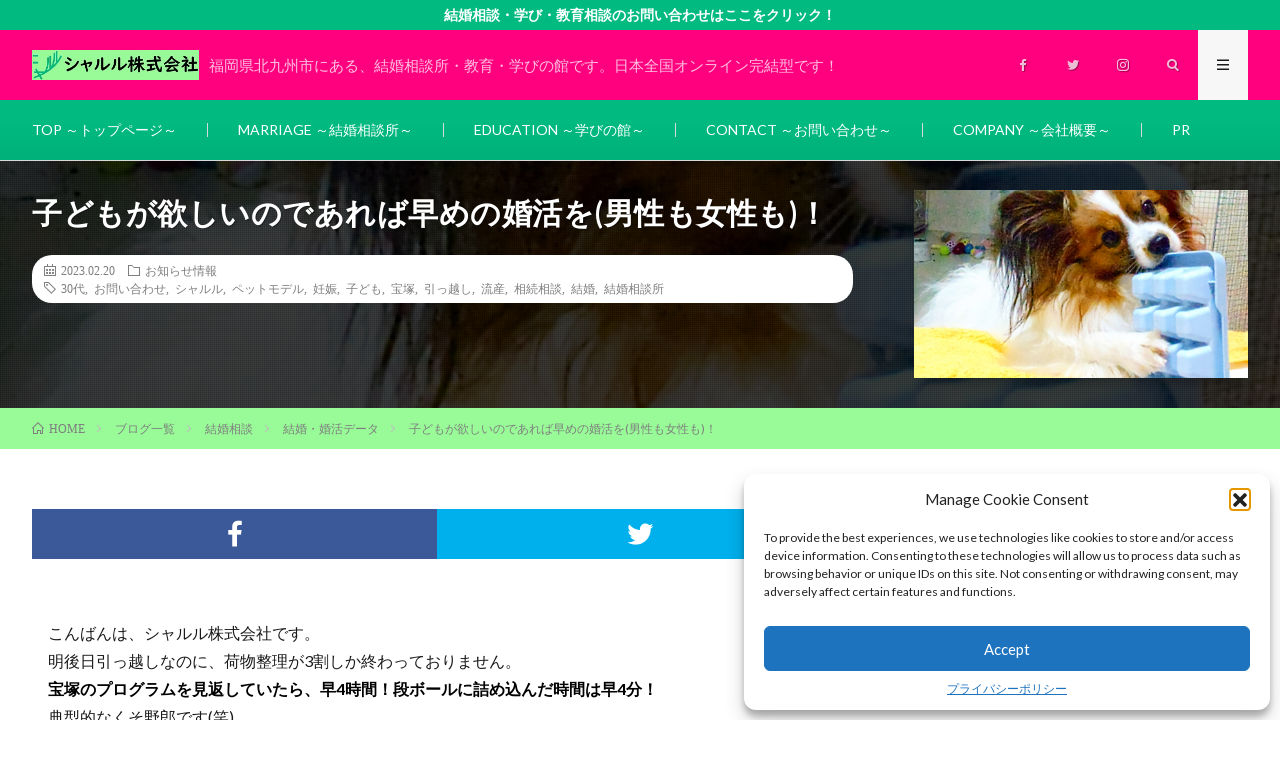

--- FILE ---
content_type: text/html; charset=UTF-8
request_url: https://www.charles-of-papillon.com/blog/wedding/947/post-947/
body_size: 27148
content:
<!DOCTYPE html>
<html dir="ltr" lang="ja" prefix="og: https://ogp.me/ns#" prefix="og: http://ogp.me/ns#">
<head prefix="og: http://ogp.me/ns# fb: http://ogp.me/ns/fb# article: http://ogp.me/ns/article#">
<meta charset="UTF-8">
<title>子どもが欲しいのであれば早めの婚活を(男性も女性も)！ - シャルル株式会社～北九州市の結婚相談所・教育・学びの館～日本全国オンライン完結型です！</title>

		<!-- All in One SEO 4.9.3 - aioseo.com -->
	<meta name="description" content="こんばんは、シャルル株式会社です。 明後日引っ越しなのに、荷物整理が3割しか終わっておりません。 宝塚のプロ" />
	<meta name="robots" content="max-image-preview:large" />
	<meta name="author" content="HP管理人"/>
	<link rel="canonical" href="https://www.charles-of-papillon.com/blog/wedding/947/post-947/" />
	<meta name="generator" content="All in One SEO (AIOSEO) 4.9.3" />
		<meta property="og:locale" content="ja_JP" />
		<meta property="og:site_name" content="シャルル株式会社～北九州市の結婚相談所・教育・学びの館～日本全国オンライン完結型です！ - 福岡県北九州市にある、結婚相談所・教育・学びの館です。日本全国オンライン完結型です！" />
		<meta property="og:type" content="article" />
		<meta property="og:title" content="子どもが欲しいのであれば早めの婚活を(男性も女性も)！ - シャルル株式会社～北九州市の結婚相談所・教育・学びの館～日本全国オンライン完結型です！" />
		<meta property="og:description" content="こんばんは、シャルル株式会社です。 明後日引っ越しなのに、荷物整理が3割しか終わっておりません。 宝塚のプロ" />
		<meta property="og:url" content="https://www.charles-of-papillon.com/blog/wedding/947/post-947/" />
		<meta property="og:image" content="https://www.charles-of-papillon.com/wp-content/uploads/2023/01/cropped-会社マーク-2.png" />
		<meta property="og:image:secure_url" content="https://www.charles-of-papillon.com/wp-content/uploads/2023/01/cropped-会社マーク-2.png" />
		<meta property="og:image:width" content="512" />
		<meta property="og:image:height" content="512" />
		<meta property="article:published_time" content="2023-02-20T13:19:29+00:00" />
		<meta property="article:modified_time" content="2023-08-01T01:39:12+00:00" />
		<meta property="article:publisher" content="https://www.facebook.com/charles210113" />
		<meta name="twitter:card" content="summary_large_image" />
		<meta name="twitter:site" content="@charles210113" />
		<meta name="twitter:title" content="子どもが欲しいのであれば早めの婚活を(男性も女性も)！ - シャルル株式会社～北九州市の結婚相談所・教育・学びの館～日本全国オンライン完結型です！" />
		<meta name="twitter:description" content="こんばんは、シャルル株式会社です。 明後日引っ越しなのに、荷物整理が3割しか終わっておりません。 宝塚のプロ" />
		<meta name="twitter:creator" content="@charles210113" />
		<meta name="twitter:image" content="https://www.charles-of-papillon.com/wp-content/uploads/2023/01/cropped-会社マーク-2.png" />
		<script type="application/ld+json" class="aioseo-schema">
			{"@context":"https:\/\/schema.org","@graph":[{"@type":"BlogPosting","@id":"https:\/\/www.charles-of-papillon.com\/blog\/wedding\/947\/post-947\/#blogposting","name":"\u5b50\u3069\u3082\u304c\u6b32\u3057\u3044\u306e\u3067\u3042\u308c\u3070\u65e9\u3081\u306e\u5a5a\u6d3b\u3092(\u7537\u6027\u3082\u5973\u6027\u3082)\uff01 - \u30b7\u30e3\u30eb\u30eb\u682a\u5f0f\u4f1a\u793e\uff5e\u5317\u4e5d\u5dde\u5e02\u306e\u7d50\u5a5a\u76f8\u8ac7\u6240\u30fb\u6559\u80b2\u30fb\u5b66\u3073\u306e\u9928\uff5e\u65e5\u672c\u5168\u56fd\u30aa\u30f3\u30e9\u30a4\u30f3\u5b8c\u7d50\u578b\u3067\u3059\uff01","headline":"\u5b50\u3069\u3082\u304c\u6b32\u3057\u3044\u306e\u3067\u3042\u308c\u3070\u65e9\u3081\u306e\u5a5a\u6d3b\u3092(\u7537\u6027\u3082\u5973\u6027\u3082)\uff01","author":{"@id":"https:\/\/www.charles-of-papillon.com\/author\/charles\/#author"},"publisher":{"@id":"https:\/\/www.charles-of-papillon.com\/#organization"},"image":{"@type":"ImageObject","url":"https:\/\/www.charles-of-papillon.com\/wp-content\/uploads\/2023\/02\/IMG_20230219_225954_380.jpg","width":2070,"height":2546},"datePublished":"2023-02-20T22:19:29+09:00","dateModified":"2023-08-01T10:39:12+09:00","inLanguage":"ja","mainEntityOfPage":{"@id":"https:\/\/www.charles-of-papillon.com\/blog\/wedding\/947\/post-947\/#webpage"},"isPartOf":{"@id":"https:\/\/www.charles-of-papillon.com\/blog\/wedding\/947\/post-947\/#webpage"},"articleSection":"\u304a\u77e5\u3089\u305b\u60c5\u5831, \u7d50\u5a5a\u30fb\u5a5a\u6d3b\u30c7\u30fc\u30bf, \u7d50\u5a5a\u76f8\u8ac7, 30\u4ee3, \u304a\u554f\u3044\u5408\u308f\u305b, \u30b7\u30e3\u30eb\u30eb, \u30da\u30c3\u30c8\u30e2\u30c7\u30eb, \u598a\u5a20, \u5b50\u3069\u3082, \u5b9d\u585a, \u5f15\u3063\u8d8a\u3057, \u6d41\u7523, \u76f8\u7d9a\u76f8\u8ac7, \u7d50\u5a5a, \u7d50\u5a5a\u76f8\u8ac7\u6240"},{"@type":"BreadcrumbList","@id":"https:\/\/www.charles-of-papillon.com\/blog\/wedding\/947\/post-947\/#breadcrumblist","itemListElement":[{"@type":"ListItem","@id":"https:\/\/www.charles-of-papillon.com#listItem","position":1,"name":"\u30db\u30fc\u30e0","item":"https:\/\/www.charles-of-papillon.com","nextItem":{"@type":"ListItem","@id":"https:\/\/www.charles-of-papillon.com\/category\/blog\/#listItem","name":"\u30d6\u30ed\u30b0\u4e00\u89a7"}},{"@type":"ListItem","@id":"https:\/\/www.charles-of-papillon.com\/category\/blog\/#listItem","position":2,"name":"\u30d6\u30ed\u30b0\u4e00\u89a7","item":"https:\/\/www.charles-of-papillon.com\/category\/blog\/","nextItem":{"@type":"ListItem","@id":"https:\/\/www.charles-of-papillon.com\/category\/blog\/wedding\/#listItem","name":"\u7d50\u5a5a\u76f8\u8ac7"},"previousItem":{"@type":"ListItem","@id":"https:\/\/www.charles-of-papillon.com#listItem","name":"\u30db\u30fc\u30e0"}},{"@type":"ListItem","@id":"https:\/\/www.charles-of-papillon.com\/category\/blog\/wedding\/#listItem","position":3,"name":"\u7d50\u5a5a\u76f8\u8ac7","item":"https:\/\/www.charles-of-papillon.com\/category\/blog\/wedding\/","nextItem":{"@type":"ListItem","@id":"https:\/\/www.charles-of-papillon.com\/category\/blog\/wedding\/marriage-data\/#listItem","name":"\u7d50\u5a5a\u30fb\u5a5a\u6d3b\u30c7\u30fc\u30bf"},"previousItem":{"@type":"ListItem","@id":"https:\/\/www.charles-of-papillon.com\/category\/blog\/#listItem","name":"\u30d6\u30ed\u30b0\u4e00\u89a7"}},{"@type":"ListItem","@id":"https:\/\/www.charles-of-papillon.com\/category\/blog\/wedding\/marriage-data\/#listItem","position":4,"name":"\u7d50\u5a5a\u30fb\u5a5a\u6d3b\u30c7\u30fc\u30bf","item":"https:\/\/www.charles-of-papillon.com\/category\/blog\/wedding\/marriage-data\/","nextItem":{"@type":"ListItem","@id":"https:\/\/www.charles-of-papillon.com\/blog\/wedding\/947\/post-947\/#listItem","name":"\u5b50\u3069\u3082\u304c\u6b32\u3057\u3044\u306e\u3067\u3042\u308c\u3070\u65e9\u3081\u306e\u5a5a\u6d3b\u3092(\u7537\u6027\u3082\u5973\u6027\u3082)\uff01"},"previousItem":{"@type":"ListItem","@id":"https:\/\/www.charles-of-papillon.com\/category\/blog\/wedding\/#listItem","name":"\u7d50\u5a5a\u76f8\u8ac7"}},{"@type":"ListItem","@id":"https:\/\/www.charles-of-papillon.com\/blog\/wedding\/947\/post-947\/#listItem","position":5,"name":"\u5b50\u3069\u3082\u304c\u6b32\u3057\u3044\u306e\u3067\u3042\u308c\u3070\u65e9\u3081\u306e\u5a5a\u6d3b\u3092(\u7537\u6027\u3082\u5973\u6027\u3082)\uff01","previousItem":{"@type":"ListItem","@id":"https:\/\/www.charles-of-papillon.com\/category\/blog\/wedding\/marriage-data\/#listItem","name":"\u7d50\u5a5a\u30fb\u5a5a\u6d3b\u30c7\u30fc\u30bf"}}]},{"@type":"Organization","@id":"https:\/\/www.charles-of-papillon.com\/#organization","name":"\u30b7\u30e3\u30eb\u30eb \u682a\u5f0f\u4f1a\u793e","description":"\u798f\u5ca1\u770c\u5317\u4e5d\u5dde\u5e02\u306b\u3042\u308b\u3001\u7d50\u5a5a\u76f8\u8ac7\u6240\u30fb\u6559\u80b2\u30fb\u5b66\u3073\u306e\u9928\u3067\u3059\u3002\u65e5\u672c\u5168\u56fd\u30aa\u30f3\u30e9\u30a4\u30f3\u5b8c\u7d50\u578b\u3067\u3059\uff01","url":"https:\/\/www.charles-of-papillon.com\/","telephone":"+819036633912","logo":{"@type":"ImageObject","url":"https:\/\/www.charles-of-papillon.com\/wp-content\/uploads\/2023\/01\/cropped-\u4f1a\u793e\u30de\u30fc\u30af-2.png","@id":"https:\/\/www.charles-of-papillon.com\/blog\/wedding\/947\/post-947\/#organizationLogo","width":512,"height":512},"image":{"@id":"https:\/\/www.charles-of-papillon.com\/blog\/wedding\/947\/post-947\/#organizationLogo"},"sameAs":["https:\/\/www.facebook.com\/charles210113","https:\/\/twitter.com\/charles210113","https:\/\/www.instagram.com\/charlesofpapillon\/"]},{"@type":"Person","@id":"https:\/\/www.charles-of-papillon.com\/author\/charles\/#author","url":"https:\/\/www.charles-of-papillon.com\/author\/charles\/","name":"HP\u7ba1\u7406\u4eba","image":{"@type":"ImageObject","@id":"https:\/\/www.charles-of-papillon.com\/blog\/wedding\/947\/post-947\/#authorImage","url":"https:\/\/secure.gravatar.com\/avatar\/58e5937abbb5fec63728b4b89b477e29a099b7ff8ad6b393db83f55cf8a77b6c?s=96&d=blank&r=g","width":96,"height":96,"caption":"HP\u7ba1\u7406\u4eba"}},{"@type":"WebPage","@id":"https:\/\/www.charles-of-papillon.com\/blog\/wedding\/947\/post-947\/#webpage","url":"https:\/\/www.charles-of-papillon.com\/blog\/wedding\/947\/post-947\/","name":"\u5b50\u3069\u3082\u304c\u6b32\u3057\u3044\u306e\u3067\u3042\u308c\u3070\u65e9\u3081\u306e\u5a5a\u6d3b\u3092(\u7537\u6027\u3082\u5973\u6027\u3082)\uff01 - \u30b7\u30e3\u30eb\u30eb\u682a\u5f0f\u4f1a\u793e\uff5e\u5317\u4e5d\u5dde\u5e02\u306e\u7d50\u5a5a\u76f8\u8ac7\u6240\u30fb\u6559\u80b2\u30fb\u5b66\u3073\u306e\u9928\uff5e\u65e5\u672c\u5168\u56fd\u30aa\u30f3\u30e9\u30a4\u30f3\u5b8c\u7d50\u578b\u3067\u3059\uff01","description":"\u3053\u3093\u3070\u3093\u306f\u3001\u30b7\u30e3\u30eb\u30eb\u682a\u5f0f\u4f1a\u793e\u3067\u3059\u3002 \u660e\u5f8c\u65e5\u5f15\u3063\u8d8a\u3057\u306a\u306e\u306b\u3001\u8377\u7269\u6574\u7406\u304c3\u5272\u3057\u304b\u7d42\u308f\u3063\u3066\u304a\u308a\u307e\u305b\u3093\u3002 \u5b9d\u585a\u306e\u30d7\u30ed","inLanguage":"ja","isPartOf":{"@id":"https:\/\/www.charles-of-papillon.com\/#website"},"breadcrumb":{"@id":"https:\/\/www.charles-of-papillon.com\/blog\/wedding\/947\/post-947\/#breadcrumblist"},"author":{"@id":"https:\/\/www.charles-of-papillon.com\/author\/charles\/#author"},"creator":{"@id":"https:\/\/www.charles-of-papillon.com\/author\/charles\/#author"},"image":{"@type":"ImageObject","url":"https:\/\/www.charles-of-papillon.com\/wp-content\/uploads\/2023\/02\/IMG_20230219_225954_380.jpg","@id":"https:\/\/www.charles-of-papillon.com\/blog\/wedding\/947\/post-947\/#mainImage","width":2070,"height":2546},"primaryImageOfPage":{"@id":"https:\/\/www.charles-of-papillon.com\/blog\/wedding\/947\/post-947\/#mainImage"},"datePublished":"2023-02-20T22:19:29+09:00","dateModified":"2023-08-01T10:39:12+09:00"},{"@type":"WebSite","@id":"https:\/\/www.charles-of-papillon.com\/#website","url":"https:\/\/www.charles-of-papillon.com\/","name":"\u30b7\u30e3\u30eb\u30eb \u682a\u5f0f\u4f1a\u793e","description":"\u798f\u5ca1\u770c\u5317\u4e5d\u5dde\u5e02\u306b\u3042\u308b\u3001\u7d50\u5a5a\u76f8\u8ac7\u6240\u30fb\u6559\u80b2\u30fb\u5b66\u3073\u306e\u9928\u3067\u3059\u3002\u65e5\u672c\u5168\u56fd\u30aa\u30f3\u30e9\u30a4\u30f3\u5b8c\u7d50\u578b\u3067\u3059\uff01","inLanguage":"ja","publisher":{"@id":"https:\/\/www.charles-of-papillon.com\/#organization"}}]}
		</script>
		<!-- All in One SEO -->

<link rel='dns-prefetch' href='//www.googletagmanager.com' />
<link rel="alternate" title="oEmbed (JSON)" type="application/json+oembed" href="https://www.charles-of-papillon.com/wp-json/oembed/1.0/embed?url=https%3A%2F%2Fwww.charles-of-papillon.com%2Fblog%2Fwedding%2F947%2Fpost-947%2F" />
<link rel="alternate" title="oEmbed (XML)" type="text/xml+oembed" href="https://www.charles-of-papillon.com/wp-json/oembed/1.0/embed?url=https%3A%2F%2Fwww.charles-of-papillon.com%2Fblog%2Fwedding%2F947%2Fpost-947%2F&#038;format=xml" />
<style id='wp-img-auto-sizes-contain-inline-css' type='text/css'>
img:is([sizes=auto i],[sizes^="auto," i]){contain-intrinsic-size:3000px 1500px}
/*# sourceURL=wp-img-auto-sizes-contain-inline-css */
</style>
<style id='wp-block-library-inline-css' type='text/css'>
:root{--wp-block-synced-color:#7a00df;--wp-block-synced-color--rgb:122,0,223;--wp-bound-block-color:var(--wp-block-synced-color);--wp-editor-canvas-background:#ddd;--wp-admin-theme-color:#007cba;--wp-admin-theme-color--rgb:0,124,186;--wp-admin-theme-color-darker-10:#006ba1;--wp-admin-theme-color-darker-10--rgb:0,107,160.5;--wp-admin-theme-color-darker-20:#005a87;--wp-admin-theme-color-darker-20--rgb:0,90,135;--wp-admin-border-width-focus:2px}@media (min-resolution:192dpi){:root{--wp-admin-border-width-focus:1.5px}}.wp-element-button{cursor:pointer}:root .has-very-light-gray-background-color{background-color:#eee}:root .has-very-dark-gray-background-color{background-color:#313131}:root .has-very-light-gray-color{color:#eee}:root .has-very-dark-gray-color{color:#313131}:root .has-vivid-green-cyan-to-vivid-cyan-blue-gradient-background{background:linear-gradient(135deg,#00d084,#0693e3)}:root .has-purple-crush-gradient-background{background:linear-gradient(135deg,#34e2e4,#4721fb 50%,#ab1dfe)}:root .has-hazy-dawn-gradient-background{background:linear-gradient(135deg,#faaca8,#dad0ec)}:root .has-subdued-olive-gradient-background{background:linear-gradient(135deg,#fafae1,#67a671)}:root .has-atomic-cream-gradient-background{background:linear-gradient(135deg,#fdd79a,#004a59)}:root .has-nightshade-gradient-background{background:linear-gradient(135deg,#330968,#31cdcf)}:root .has-midnight-gradient-background{background:linear-gradient(135deg,#020381,#2874fc)}:root{--wp--preset--font-size--normal:16px;--wp--preset--font-size--huge:42px}.has-regular-font-size{font-size:1em}.has-larger-font-size{font-size:2.625em}.has-normal-font-size{font-size:var(--wp--preset--font-size--normal)}.has-huge-font-size{font-size:var(--wp--preset--font-size--huge)}.has-text-align-center{text-align:center}.has-text-align-left{text-align:left}.has-text-align-right{text-align:right}.has-fit-text{white-space:nowrap!important}#end-resizable-editor-section{display:none}.aligncenter{clear:both}.items-justified-left{justify-content:flex-start}.items-justified-center{justify-content:center}.items-justified-right{justify-content:flex-end}.items-justified-space-between{justify-content:space-between}.screen-reader-text{border:0;clip-path:inset(50%);height:1px;margin:-1px;overflow:hidden;padding:0;position:absolute;width:1px;word-wrap:normal!important}.screen-reader-text:focus{background-color:#ddd;clip-path:none;color:#444;display:block;font-size:1em;height:auto;left:5px;line-height:normal;padding:15px 23px 14px;text-decoration:none;top:5px;width:auto;z-index:100000}html :where(.has-border-color){border-style:solid}html :where([style*=border-top-color]){border-top-style:solid}html :where([style*=border-right-color]){border-right-style:solid}html :where([style*=border-bottom-color]){border-bottom-style:solid}html :where([style*=border-left-color]){border-left-style:solid}html :where([style*=border-width]){border-style:solid}html :where([style*=border-top-width]){border-top-style:solid}html :where([style*=border-right-width]){border-right-style:solid}html :where([style*=border-bottom-width]){border-bottom-style:solid}html :where([style*=border-left-width]){border-left-style:solid}html :where(img[class*=wp-image-]){height:auto;max-width:100%}:where(figure){margin:0 0 1em}html :where(.is-position-sticky){--wp-admin--admin-bar--position-offset:var(--wp-admin--admin-bar--height,0px)}@media screen and (max-width:600px){html :where(.is-position-sticky){--wp-admin--admin-bar--position-offset:0px}}
.vk-cols--reverse{flex-direction:row-reverse}.vk-cols--hasbtn{margin-bottom:0}.vk-cols--hasbtn>.row>.vk_gridColumn_item,.vk-cols--hasbtn>.wp-block-column{position:relative;padding-bottom:3em}.vk-cols--hasbtn>.row>.vk_gridColumn_item>.wp-block-buttons,.vk-cols--hasbtn>.row>.vk_gridColumn_item>.vk_button,.vk-cols--hasbtn>.wp-block-column>.wp-block-buttons,.vk-cols--hasbtn>.wp-block-column>.vk_button{position:absolute;bottom:0;width:100%}.vk-cols--fit.wp-block-columns{gap:0}.vk-cols--fit.wp-block-columns,.vk-cols--fit.wp-block-columns:not(.is-not-stacked-on-mobile){margin-top:0;margin-bottom:0;justify-content:space-between}.vk-cols--fit.wp-block-columns>.wp-block-column *:last-child,.vk-cols--fit.wp-block-columns:not(.is-not-stacked-on-mobile)>.wp-block-column *:last-child{margin-bottom:0}.vk-cols--fit.wp-block-columns>.wp-block-column>.wp-block-cover,.vk-cols--fit.wp-block-columns:not(.is-not-stacked-on-mobile)>.wp-block-column>.wp-block-cover{margin-top:0}.vk-cols--fit.wp-block-columns.has-background,.vk-cols--fit.wp-block-columns:not(.is-not-stacked-on-mobile).has-background{padding:0}@media(max-width: 599px){.vk-cols--fit.wp-block-columns:not(.has-background)>.wp-block-column:not(.has-background),.vk-cols--fit.wp-block-columns:not(.is-not-stacked-on-mobile):not(.has-background)>.wp-block-column:not(.has-background){padding-left:0 !important;padding-right:0 !important}}@media(min-width: 782px){.vk-cols--fit.wp-block-columns .block-editor-block-list__block.wp-block-column:not(:first-child),.vk-cols--fit.wp-block-columns>.wp-block-column:not(:first-child),.vk-cols--fit.wp-block-columns:not(.is-not-stacked-on-mobile) .block-editor-block-list__block.wp-block-column:not(:first-child),.vk-cols--fit.wp-block-columns:not(.is-not-stacked-on-mobile)>.wp-block-column:not(:first-child){margin-left:0}}@media(min-width: 600px)and (max-width: 781px){.vk-cols--fit.wp-block-columns .wp-block-column:nth-child(2n),.vk-cols--fit.wp-block-columns:not(.is-not-stacked-on-mobile) .wp-block-column:nth-child(2n){margin-left:0}.vk-cols--fit.wp-block-columns .wp-block-column:not(:only-child),.vk-cols--fit.wp-block-columns:not(.is-not-stacked-on-mobile) .wp-block-column:not(:only-child){flex-basis:50% !important}}.vk-cols--fit--gap1.wp-block-columns{gap:1px}@media(min-width: 600px)and (max-width: 781px){.vk-cols--fit--gap1.wp-block-columns .wp-block-column:not(:only-child){flex-basis:calc(50% - 1px) !important}}.vk-cols--fit.vk-cols--grid>.block-editor-block-list__block,.vk-cols--fit.vk-cols--grid>.wp-block-column,.vk-cols--fit.vk-cols--grid:not(.is-not-stacked-on-mobile)>.block-editor-block-list__block,.vk-cols--fit.vk-cols--grid:not(.is-not-stacked-on-mobile)>.wp-block-column{flex-basis:50%;box-sizing:border-box}@media(max-width: 599px){.vk-cols--fit.vk-cols--grid.vk-cols--grid--alignfull>.wp-block-column:nth-child(2)>.wp-block-cover,.vk-cols--fit.vk-cols--grid.vk-cols--grid--alignfull>.wp-block-column:nth-child(2)>.vk_outer,.vk-cols--fit.vk-cols--grid:not(.is-not-stacked-on-mobile).vk-cols--grid--alignfull>.wp-block-column:nth-child(2)>.wp-block-cover,.vk-cols--fit.vk-cols--grid:not(.is-not-stacked-on-mobile).vk-cols--grid--alignfull>.wp-block-column:nth-child(2)>.vk_outer{width:100vw;margin-right:calc((100% - 100vw)/2);margin-left:calc((100% - 100vw)/2)}}@media(min-width: 600px){.vk-cols--fit.vk-cols--grid.vk-cols--grid--alignfull>.wp-block-column:nth-child(2)>.wp-block-cover,.vk-cols--fit.vk-cols--grid.vk-cols--grid--alignfull>.wp-block-column:nth-child(2)>.vk_outer,.vk-cols--fit.vk-cols--grid:not(.is-not-stacked-on-mobile).vk-cols--grid--alignfull>.wp-block-column:nth-child(2)>.wp-block-cover,.vk-cols--fit.vk-cols--grid:not(.is-not-stacked-on-mobile).vk-cols--grid--alignfull>.wp-block-column:nth-child(2)>.vk_outer{margin-right:calc(100% - 50vw);width:50vw}}@media(min-width: 600px){.vk-cols--fit.vk-cols--grid.vk-cols--grid--alignfull.vk-cols--reverse>.wp-block-column,.vk-cols--fit.vk-cols--grid:not(.is-not-stacked-on-mobile).vk-cols--grid--alignfull.vk-cols--reverse>.wp-block-column{margin-left:0;margin-right:0}.vk-cols--fit.vk-cols--grid.vk-cols--grid--alignfull.vk-cols--reverse>.wp-block-column:nth-child(2)>.wp-block-cover,.vk-cols--fit.vk-cols--grid.vk-cols--grid--alignfull.vk-cols--reverse>.wp-block-column:nth-child(2)>.vk_outer,.vk-cols--fit.vk-cols--grid:not(.is-not-stacked-on-mobile).vk-cols--grid--alignfull.vk-cols--reverse>.wp-block-column:nth-child(2)>.wp-block-cover,.vk-cols--fit.vk-cols--grid:not(.is-not-stacked-on-mobile).vk-cols--grid--alignfull.vk-cols--reverse>.wp-block-column:nth-child(2)>.vk_outer{margin-left:calc(100% - 50vw)}}.vk-cols--menu h2,.vk-cols--menu h3,.vk-cols--menu h4,.vk-cols--menu h5{margin-bottom:.2em;text-shadow:#000 0 0 10px}.vk-cols--menu h2:first-child,.vk-cols--menu h3:first-child,.vk-cols--menu h4:first-child,.vk-cols--menu h5:first-child{margin-top:0}.vk-cols--menu p{margin-bottom:1rem;text-shadow:#000 0 0 10px}.vk-cols--menu .wp-block-cover__inner-container:last-child{margin-bottom:0}.vk-cols--fitbnrs .wp-block-column .wp-block-cover:hover img{filter:unset}.vk-cols--fitbnrs .wp-block-column .wp-block-cover:hover{background-color:unset}.vk-cols--fitbnrs .wp-block-column .wp-block-cover:hover .wp-block-cover__image-background{filter:unset !important}.vk-cols--fitbnrs .wp-block-cover .wp-block-cover__inner-container{position:absolute;height:100%;width:100%}.vk-cols--fitbnrs .vk_button{height:100%;margin:0}.vk-cols--fitbnrs .vk_button .vk_button_btn,.vk-cols--fitbnrs .vk_button .btn{height:100%;width:100%;border:none;box-shadow:none;background-color:unset !important;transition:unset}.vk-cols--fitbnrs .vk_button .vk_button_btn:hover,.vk-cols--fitbnrs .vk_button .btn:hover{transition:unset}.vk-cols--fitbnrs .vk_button .vk_button_btn:after,.vk-cols--fitbnrs .vk_button .btn:after{border:none}.vk-cols--fitbnrs .vk_button .vk_button_link_txt{width:100%;position:absolute;top:50%;left:50%;transform:translateY(-50%) translateX(-50%);font-size:2rem;text-shadow:#000 0 0 10px}.vk-cols--fitbnrs .vk_button .vk_button_link_subCaption{width:100%;position:absolute;top:calc(50% + 2.2em);left:50%;transform:translateY(-50%) translateX(-50%);text-shadow:#000 0 0 10px}@media(min-width: 992px){.vk-cols--media.wp-block-columns{gap:3rem}}.vk-fit-map figure{margin-bottom:0}.vk-fit-map iframe{position:relative;margin-bottom:0;display:block;max-height:400px;width:100vw}.vk-fit-map:is(.alignfull,.alignwide) div{max-width:100%}.vk-table--th--width25 :where(tr>*:first-child){width:25%}.vk-table--th--width30 :where(tr>*:first-child){width:30%}.vk-table--th--width35 :where(tr>*:first-child){width:35%}.vk-table--th--width40 :where(tr>*:first-child){width:40%}.vk-table--th--bg-bright :where(tr>*:first-child){background-color:var(--wp--preset--color--bg-secondary, rgba(0, 0, 0, 0.05))}@media(max-width: 599px){.vk-table--mobile-block :is(th,td){width:100%;display:block}.vk-table--mobile-block.wp-block-table table :is(th,td){border-top:none}}.vk-table--width--th25 :where(tr>*:first-child){width:25%}.vk-table--width--th30 :where(tr>*:first-child){width:30%}.vk-table--width--th35 :where(tr>*:first-child){width:35%}.vk-table--width--th40 :where(tr>*:first-child){width:40%}.no-margin{margin:0}@media(max-width: 599px){.wp-block-image.vk-aligncenter--mobile>.alignright{float:none;margin-left:auto;margin-right:auto}.vk-no-padding-horizontal--mobile{padding-left:0 !important;padding-right:0 !important}}
/* VK Color Palettes */:root{ --wp--preset--color--vk-color-custom-1:#98fb98}/* --vk-color-custom-1 is deprecated. */:root{ --vk-color-custom-1: var(--wp--preset--color--vk-color-custom-1);}:root{ --wp--preset--color--vk-color-custom-2:#98fb98}/* --vk-color-custom-2 is deprecated. */:root{ --vk-color-custom-2: var(--wp--preset--color--vk-color-custom-2);}:root{ --wp--preset--color--vk-color-custom-3:#98fb98}/* --vk-color-custom-3 is deprecated. */:root{ --vk-color-custom-3: var(--wp--preset--color--vk-color-custom-3);}:root{ --wp--preset--color--vk-color-custom-4:#98fb98}/* --vk-color-custom-4 is deprecated. */:root{ --vk-color-custom-4: var(--wp--preset--color--vk-color-custom-4);}:root{ --wp--preset--color--vk-color-custom-5:#98fb98}/* --vk-color-custom-5 is deprecated. */:root{ --vk-color-custom-5: var(--wp--preset--color--vk-color-custom-5);}

/*# sourceURL=wp-block-library-inline-css */
</style><style id='wp-block-heading-inline-css' type='text/css'>
h1:where(.wp-block-heading).has-background,h2:where(.wp-block-heading).has-background,h3:where(.wp-block-heading).has-background,h4:where(.wp-block-heading).has-background,h5:where(.wp-block-heading).has-background,h6:where(.wp-block-heading).has-background{padding:1.25em 2.375em}h1.has-text-align-left[style*=writing-mode]:where([style*=vertical-lr]),h1.has-text-align-right[style*=writing-mode]:where([style*=vertical-rl]),h2.has-text-align-left[style*=writing-mode]:where([style*=vertical-lr]),h2.has-text-align-right[style*=writing-mode]:where([style*=vertical-rl]),h3.has-text-align-left[style*=writing-mode]:where([style*=vertical-lr]),h3.has-text-align-right[style*=writing-mode]:where([style*=vertical-rl]),h4.has-text-align-left[style*=writing-mode]:where([style*=vertical-lr]),h4.has-text-align-right[style*=writing-mode]:where([style*=vertical-rl]),h5.has-text-align-left[style*=writing-mode]:where([style*=vertical-lr]),h5.has-text-align-right[style*=writing-mode]:where([style*=vertical-rl]),h6.has-text-align-left[style*=writing-mode]:where([style*=vertical-lr]),h6.has-text-align-right[style*=writing-mode]:where([style*=vertical-rl]){rotate:180deg}
/*# sourceURL=https://www.charles-of-papillon.com/wp-includes/blocks/heading/style.min.css */
</style>
<style id='wp-block-paragraph-inline-css' type='text/css'>
.is-small-text{font-size:.875em}.is-regular-text{font-size:1em}.is-large-text{font-size:2.25em}.is-larger-text{font-size:3em}.has-drop-cap:not(:focus):first-letter{float:left;font-size:8.4em;font-style:normal;font-weight:100;line-height:.68;margin:.05em .1em 0 0;text-transform:uppercase}body.rtl .has-drop-cap:not(:focus):first-letter{float:none;margin-left:.1em}p.has-drop-cap.has-background{overflow:hidden}:root :where(p.has-background){padding:1.25em 2.375em}:where(p.has-text-color:not(.has-link-color)) a{color:inherit}p.has-text-align-left[style*="writing-mode:vertical-lr"],p.has-text-align-right[style*="writing-mode:vertical-rl"]{rotate:180deg}
/*# sourceURL=https://www.charles-of-papillon.com/wp-includes/blocks/paragraph/style.min.css */
</style>
<style id='global-styles-inline-css' type='text/css'>
:root{--wp--preset--aspect-ratio--square: 1;--wp--preset--aspect-ratio--4-3: 4/3;--wp--preset--aspect-ratio--3-4: 3/4;--wp--preset--aspect-ratio--3-2: 3/2;--wp--preset--aspect-ratio--2-3: 2/3;--wp--preset--aspect-ratio--16-9: 16/9;--wp--preset--aspect-ratio--9-16: 9/16;--wp--preset--color--black: #000000;--wp--preset--color--cyan-bluish-gray: #abb8c3;--wp--preset--color--white: #ffffff;--wp--preset--color--pale-pink: #f78da7;--wp--preset--color--vivid-red: #cf2e2e;--wp--preset--color--luminous-vivid-orange: #ff6900;--wp--preset--color--luminous-vivid-amber: #fcb900;--wp--preset--color--light-green-cyan: #7bdcb5;--wp--preset--color--vivid-green-cyan: #00d084;--wp--preset--color--pale-cyan-blue: #8ed1fc;--wp--preset--color--vivid-cyan-blue: #0693e3;--wp--preset--color--vivid-purple: #9b51e0;--wp--preset--color--vk-color-custom-1: #98fb98;--wp--preset--color--vk-color-custom-2: #98fb98;--wp--preset--color--vk-color-custom-3: #98fb98;--wp--preset--color--vk-color-custom-4: #98fb98;--wp--preset--color--vk-color-custom-5: #98fb98;--wp--preset--gradient--vivid-cyan-blue-to-vivid-purple: linear-gradient(135deg,rgb(6,147,227) 0%,rgb(155,81,224) 100%);--wp--preset--gradient--light-green-cyan-to-vivid-green-cyan: linear-gradient(135deg,rgb(122,220,180) 0%,rgb(0,208,130) 100%);--wp--preset--gradient--luminous-vivid-amber-to-luminous-vivid-orange: linear-gradient(135deg,rgb(252,185,0) 0%,rgb(255,105,0) 100%);--wp--preset--gradient--luminous-vivid-orange-to-vivid-red: linear-gradient(135deg,rgb(255,105,0) 0%,rgb(207,46,46) 100%);--wp--preset--gradient--very-light-gray-to-cyan-bluish-gray: linear-gradient(135deg,rgb(238,238,238) 0%,rgb(169,184,195) 100%);--wp--preset--gradient--cool-to-warm-spectrum: linear-gradient(135deg,rgb(74,234,220) 0%,rgb(151,120,209) 20%,rgb(207,42,186) 40%,rgb(238,44,130) 60%,rgb(251,105,98) 80%,rgb(254,248,76) 100%);--wp--preset--gradient--blush-light-purple: linear-gradient(135deg,rgb(255,206,236) 0%,rgb(152,150,240) 100%);--wp--preset--gradient--blush-bordeaux: linear-gradient(135deg,rgb(254,205,165) 0%,rgb(254,45,45) 50%,rgb(107,0,62) 100%);--wp--preset--gradient--luminous-dusk: linear-gradient(135deg,rgb(255,203,112) 0%,rgb(199,81,192) 50%,rgb(65,88,208) 100%);--wp--preset--gradient--pale-ocean: linear-gradient(135deg,rgb(255,245,203) 0%,rgb(182,227,212) 50%,rgb(51,167,181) 100%);--wp--preset--gradient--electric-grass: linear-gradient(135deg,rgb(202,248,128) 0%,rgb(113,206,126) 100%);--wp--preset--gradient--midnight: linear-gradient(135deg,rgb(2,3,129) 0%,rgb(40,116,252) 100%);--wp--preset--font-size--small: 13px;--wp--preset--font-size--medium: 20px;--wp--preset--font-size--large: 36px;--wp--preset--font-size--x-large: 42px;--wp--preset--spacing--20: 0.44rem;--wp--preset--spacing--30: 0.67rem;--wp--preset--spacing--40: 1rem;--wp--preset--spacing--50: 1.5rem;--wp--preset--spacing--60: 2.25rem;--wp--preset--spacing--70: 3.38rem;--wp--preset--spacing--80: 5.06rem;--wp--preset--shadow--natural: 6px 6px 9px rgba(0, 0, 0, 0.2);--wp--preset--shadow--deep: 12px 12px 50px rgba(0, 0, 0, 0.4);--wp--preset--shadow--sharp: 6px 6px 0px rgba(0, 0, 0, 0.2);--wp--preset--shadow--outlined: 6px 6px 0px -3px rgb(255, 255, 255), 6px 6px rgb(0, 0, 0);--wp--preset--shadow--crisp: 6px 6px 0px rgb(0, 0, 0);}:where(.is-layout-flex){gap: 0.5em;}:where(.is-layout-grid){gap: 0.5em;}body .is-layout-flex{display: flex;}.is-layout-flex{flex-wrap: wrap;align-items: center;}.is-layout-flex > :is(*, div){margin: 0;}body .is-layout-grid{display: grid;}.is-layout-grid > :is(*, div){margin: 0;}:where(.wp-block-columns.is-layout-flex){gap: 2em;}:where(.wp-block-columns.is-layout-grid){gap: 2em;}:where(.wp-block-post-template.is-layout-flex){gap: 1.25em;}:where(.wp-block-post-template.is-layout-grid){gap: 1.25em;}.has-black-color{color: var(--wp--preset--color--black) !important;}.has-cyan-bluish-gray-color{color: var(--wp--preset--color--cyan-bluish-gray) !important;}.has-white-color{color: var(--wp--preset--color--white) !important;}.has-pale-pink-color{color: var(--wp--preset--color--pale-pink) !important;}.has-vivid-red-color{color: var(--wp--preset--color--vivid-red) !important;}.has-luminous-vivid-orange-color{color: var(--wp--preset--color--luminous-vivid-orange) !important;}.has-luminous-vivid-amber-color{color: var(--wp--preset--color--luminous-vivid-amber) !important;}.has-light-green-cyan-color{color: var(--wp--preset--color--light-green-cyan) !important;}.has-vivid-green-cyan-color{color: var(--wp--preset--color--vivid-green-cyan) !important;}.has-pale-cyan-blue-color{color: var(--wp--preset--color--pale-cyan-blue) !important;}.has-vivid-cyan-blue-color{color: var(--wp--preset--color--vivid-cyan-blue) !important;}.has-vivid-purple-color{color: var(--wp--preset--color--vivid-purple) !important;}.has-vk-color-custom-1-color{color: var(--wp--preset--color--vk-color-custom-1) !important;}.has-vk-color-custom-2-color{color: var(--wp--preset--color--vk-color-custom-2) !important;}.has-vk-color-custom-3-color{color: var(--wp--preset--color--vk-color-custom-3) !important;}.has-vk-color-custom-4-color{color: var(--wp--preset--color--vk-color-custom-4) !important;}.has-vk-color-custom-5-color{color: var(--wp--preset--color--vk-color-custom-5) !important;}.has-black-background-color{background-color: var(--wp--preset--color--black) !important;}.has-cyan-bluish-gray-background-color{background-color: var(--wp--preset--color--cyan-bluish-gray) !important;}.has-white-background-color{background-color: var(--wp--preset--color--white) !important;}.has-pale-pink-background-color{background-color: var(--wp--preset--color--pale-pink) !important;}.has-vivid-red-background-color{background-color: var(--wp--preset--color--vivid-red) !important;}.has-luminous-vivid-orange-background-color{background-color: var(--wp--preset--color--luminous-vivid-orange) !important;}.has-luminous-vivid-amber-background-color{background-color: var(--wp--preset--color--luminous-vivid-amber) !important;}.has-light-green-cyan-background-color{background-color: var(--wp--preset--color--light-green-cyan) !important;}.has-vivid-green-cyan-background-color{background-color: var(--wp--preset--color--vivid-green-cyan) !important;}.has-pale-cyan-blue-background-color{background-color: var(--wp--preset--color--pale-cyan-blue) !important;}.has-vivid-cyan-blue-background-color{background-color: var(--wp--preset--color--vivid-cyan-blue) !important;}.has-vivid-purple-background-color{background-color: var(--wp--preset--color--vivid-purple) !important;}.has-vk-color-custom-1-background-color{background-color: var(--wp--preset--color--vk-color-custom-1) !important;}.has-vk-color-custom-2-background-color{background-color: var(--wp--preset--color--vk-color-custom-2) !important;}.has-vk-color-custom-3-background-color{background-color: var(--wp--preset--color--vk-color-custom-3) !important;}.has-vk-color-custom-4-background-color{background-color: var(--wp--preset--color--vk-color-custom-4) !important;}.has-vk-color-custom-5-background-color{background-color: var(--wp--preset--color--vk-color-custom-5) !important;}.has-black-border-color{border-color: var(--wp--preset--color--black) !important;}.has-cyan-bluish-gray-border-color{border-color: var(--wp--preset--color--cyan-bluish-gray) !important;}.has-white-border-color{border-color: var(--wp--preset--color--white) !important;}.has-pale-pink-border-color{border-color: var(--wp--preset--color--pale-pink) !important;}.has-vivid-red-border-color{border-color: var(--wp--preset--color--vivid-red) !important;}.has-luminous-vivid-orange-border-color{border-color: var(--wp--preset--color--luminous-vivid-orange) !important;}.has-luminous-vivid-amber-border-color{border-color: var(--wp--preset--color--luminous-vivid-amber) !important;}.has-light-green-cyan-border-color{border-color: var(--wp--preset--color--light-green-cyan) !important;}.has-vivid-green-cyan-border-color{border-color: var(--wp--preset--color--vivid-green-cyan) !important;}.has-pale-cyan-blue-border-color{border-color: var(--wp--preset--color--pale-cyan-blue) !important;}.has-vivid-cyan-blue-border-color{border-color: var(--wp--preset--color--vivid-cyan-blue) !important;}.has-vivid-purple-border-color{border-color: var(--wp--preset--color--vivid-purple) !important;}.has-vk-color-custom-1-border-color{border-color: var(--wp--preset--color--vk-color-custom-1) !important;}.has-vk-color-custom-2-border-color{border-color: var(--wp--preset--color--vk-color-custom-2) !important;}.has-vk-color-custom-3-border-color{border-color: var(--wp--preset--color--vk-color-custom-3) !important;}.has-vk-color-custom-4-border-color{border-color: var(--wp--preset--color--vk-color-custom-4) !important;}.has-vk-color-custom-5-border-color{border-color: var(--wp--preset--color--vk-color-custom-5) !important;}.has-vivid-cyan-blue-to-vivid-purple-gradient-background{background: var(--wp--preset--gradient--vivid-cyan-blue-to-vivid-purple) !important;}.has-light-green-cyan-to-vivid-green-cyan-gradient-background{background: var(--wp--preset--gradient--light-green-cyan-to-vivid-green-cyan) !important;}.has-luminous-vivid-amber-to-luminous-vivid-orange-gradient-background{background: var(--wp--preset--gradient--luminous-vivid-amber-to-luminous-vivid-orange) !important;}.has-luminous-vivid-orange-to-vivid-red-gradient-background{background: var(--wp--preset--gradient--luminous-vivid-orange-to-vivid-red) !important;}.has-very-light-gray-to-cyan-bluish-gray-gradient-background{background: var(--wp--preset--gradient--very-light-gray-to-cyan-bluish-gray) !important;}.has-cool-to-warm-spectrum-gradient-background{background: var(--wp--preset--gradient--cool-to-warm-spectrum) !important;}.has-blush-light-purple-gradient-background{background: var(--wp--preset--gradient--blush-light-purple) !important;}.has-blush-bordeaux-gradient-background{background: var(--wp--preset--gradient--blush-bordeaux) !important;}.has-luminous-dusk-gradient-background{background: var(--wp--preset--gradient--luminous-dusk) !important;}.has-pale-ocean-gradient-background{background: var(--wp--preset--gradient--pale-ocean) !important;}.has-electric-grass-gradient-background{background: var(--wp--preset--gradient--electric-grass) !important;}.has-midnight-gradient-background{background: var(--wp--preset--gradient--midnight) !important;}.has-small-font-size{font-size: var(--wp--preset--font-size--small) !important;}.has-medium-font-size{font-size: var(--wp--preset--font-size--medium) !important;}.has-large-font-size{font-size: var(--wp--preset--font-size--large) !important;}.has-x-large-font-size{font-size: var(--wp--preset--font-size--x-large) !important;}
/*# sourceURL=global-styles-inline-css */
</style>

<style id='classic-theme-styles-inline-css' type='text/css'>
/*! This file is auto-generated */
.wp-block-button__link{color:#fff;background-color:#32373c;border-radius:9999px;box-shadow:none;text-decoration:none;padding:calc(.667em + 2px) calc(1.333em + 2px);font-size:1.125em}.wp-block-file__button{background:#32373c;color:#fff;text-decoration:none}
/*# sourceURL=/wp-includes/css/classic-themes.min.css */
</style>
<link rel='preload' id='spider-css-preload' href='https://www.charles-of-papillon.com/wp-content/plugins/snow-monkey-blocks/dist/packages/spider/dist/css/spider.css?ver=1766069845' as='style' onload="this.onload=null;this.rel='stylesheet'"/>
<link rel='stylesheet' id='spider-css' href='https://www.charles-of-papillon.com/wp-content/plugins/snow-monkey-blocks/dist/packages/spider/dist/css/spider.css?ver=1766069845' media='print' onload="this.media='all'; this.onload=null;">
<link rel='preload' id='snow-monkey-blocks-css-preload' href='https://www.charles-of-papillon.com/wp-content/plugins/snow-monkey-blocks/dist/css/blocks.css?ver=1766069845' as='style' onload="this.onload=null;this.rel='stylesheet'"/>
<link rel='stylesheet' id='snow-monkey-blocks-css' href='https://www.charles-of-papillon.com/wp-content/plugins/snow-monkey-blocks/dist/css/blocks.css?ver=1766069845' media='print' onload="this.media='all'; this.onload=null;">
<link rel='preload' id='sass-basis-css-preload' href='https://www.charles-of-papillon.com/wp-content/plugins/snow-monkey-blocks/dist/css/fallback.css?ver=1766069845' as='style' onload="this.onload=null;this.rel='stylesheet'"/>
<link rel='stylesheet' id='sass-basis-css' href='https://www.charles-of-papillon.com/wp-content/plugins/snow-monkey-blocks/dist/css/fallback.css?ver=1766069845' media='print' onload="this.media='all'; this.onload=null;">
<link rel='preload' id='snow-monkey-blocks/nopro-css-preload' href='https://www.charles-of-papillon.com/wp-content/plugins/snow-monkey-blocks/dist/css/nopro.css?ver=1766069845' as='style' onload="this.onload=null;this.rel='stylesheet'"/>
<link rel='stylesheet' id='snow-monkey-blocks/nopro-css' href='https://www.charles-of-papillon.com/wp-content/plugins/snow-monkey-blocks/dist/css/nopro.css?ver=1766069845' media='print' onload="this.media='all'; this.onload=null;">
<link rel='preload' id='vk-components-style-css-preload' href='https://www.charles-of-papillon.com/wp-content/plugins/vk-blocks/vendor/vektor-inc/vk-component/src//assets/css/vk-components.css?ver=1.6.5' as='style' onload="this.onload=null;this.rel='stylesheet'"/>
<link rel='stylesheet' id='vk-components-style-css' href='https://www.charles-of-papillon.com/wp-content/plugins/vk-blocks/vendor/vektor-inc/vk-component/src//assets/css/vk-components.css?ver=1.6.5' media='print' onload="this.media='all'; this.onload=null;">
<link rel='preload' id='snow-monkey-blocks-spider-slider-style-css-preload' href='https://www.charles-of-papillon.com/wp-content/plugins/snow-monkey-blocks/dist/blocks/spider-slider/style-index.css?ver=1766069845' as='style' onload="this.onload=null;this.rel='stylesheet'"/>
<link rel='stylesheet' id='snow-monkey-blocks-spider-slider-style-css' href='https://www.charles-of-papillon.com/wp-content/plugins/snow-monkey-blocks/dist/blocks/spider-slider/style-index.css?ver=1766069845' media='print' onload="this.media='all'; this.onload=null;">
<link rel='preload' id='contact-form-7-css-preload' href='https://www.charles-of-papillon.com/wp-content/plugins/contact-form-7/includes/css/styles.css?ver=6.1.4' as='style' onload="this.onload=null;this.rel='stylesheet'"/>
<link rel='stylesheet' id='contact-form-7-css' href='https://www.charles-of-papillon.com/wp-content/plugins/contact-form-7/includes/css/styles.css?ver=6.1.4' media='print' onload="this.media='all'; this.onload=null;">
<link rel='preload' id='wp-show-posts-css-preload' href='https://www.charles-of-papillon.com/wp-content/plugins/wp-show-posts/css/wp-show-posts-min.css?ver=1.1.6' as='style' onload="this.onload=null;this.rel='stylesheet'"/>
<link rel='stylesheet' id='wp-show-posts-css' href='https://www.charles-of-papillon.com/wp-content/plugins/wp-show-posts/css/wp-show-posts-min.css?ver=1.1.6' media='print' onload="this.media='all'; this.onload=null;">
<link rel='preload' id='cmplz-general-css-preload' href='https://www.charles-of-papillon.com/wp-content/plugins/complianz-gdpr/assets/css/cookieblocker.min.css?ver=1765983412' as='style' onload="this.onload=null;this.rel='stylesheet'"/>
<link rel='stylesheet' id='cmplz-general-css' href='https://www.charles-of-papillon.com/wp-content/plugins/complianz-gdpr/assets/css/cookieblocker.min.css?ver=1765983412' media='print' onload="this.media='all'; this.onload=null;">
<link rel='stylesheet' id='vk-swiper-style-css' href='https://www.charles-of-papillon.com/wp-content/plugins/vk-blocks/vendor/vektor-inc/vk-swiper/src/assets/css/swiper-bundle.min.css?ver=11.0.2' type='text/css' media='all' />
<link rel='preload' id='vkblocks-bootstrap-css-preload' href='https://www.charles-of-papillon.com/wp-content/plugins/vk-blocks/build/bootstrap_vk_using.css?ver=4.3.1' as='style' onload="this.onload=null;this.rel='stylesheet'"/>
<link rel='stylesheet' id='vkblocks-bootstrap-css' href='https://www.charles-of-papillon.com/wp-content/plugins/vk-blocks/build/bootstrap_vk_using.css?ver=4.3.1' media='print' onload="this.media='all'; this.onload=null;">
<link rel='stylesheet' id='vk-blocks-build-css-css' href='https://www.charles-of-papillon.com/wp-content/plugins/vk-blocks/build/block-build.css?ver=1.115.2.1' type='text/css' media='all' />
<style id='vk-blocks-build-css-inline-css' type='text/css'>
:root { --vk-size-text: 16px; /* --vk-color-primary is deprecated. */ --vk-color-primary:#337ab7; }

	:root {
		--vk_image-mask-circle: url(https://www.charles-of-papillon.com/wp-content/plugins/vk-blocks/inc/vk-blocks/images/circle.svg);
		--vk_image-mask-wave01: url(https://www.charles-of-papillon.com/wp-content/plugins/vk-blocks/inc/vk-blocks/images/wave01.svg);
		--vk_image-mask-wave02: url(https://www.charles-of-papillon.com/wp-content/plugins/vk-blocks/inc/vk-blocks/images/wave02.svg);
		--vk_image-mask-wave03: url(https://www.charles-of-papillon.com/wp-content/plugins/vk-blocks/inc/vk-blocks/images/wave03.svg);
		--vk_image-mask-wave04: url(https://www.charles-of-papillon.com/wp-content/plugins/vk-blocks/inc/vk-blocks/images/wave04.svg);
	}
	

	:root {

		--vk-balloon-border-width:1px;

		--vk-balloon-speech-offset:-12px;
	}
	

	:root {
		--vk_flow-arrow: url(https://www.charles-of-papillon.com/wp-content/plugins/vk-blocks/inc/vk-blocks/images/arrow_bottom.svg);
	}
	
/*# sourceURL=vk-blocks-build-css-inline-css */
</style>
<link rel='preload' id='vk-font-awesome-css-preload' href='https://www.charles-of-papillon.com/wp-content/plugins/vk-blocks/vendor/vektor-inc/font-awesome-versions/src/font-awesome/css/all.min.css?ver=7.1.0' as='style' onload="this.onload=null;this.rel='stylesheet'"/>
<link rel='stylesheet' id='vk-font-awesome-css' href='https://www.charles-of-papillon.com/wp-content/plugins/vk-blocks/vendor/vektor-inc/font-awesome-versions/src/font-awesome/css/all.min.css?ver=7.1.0' media='print' onload="this.media='all'; this.onload=null;">
<!--n2css--><!--n2js--><script data-service="burst" data-category="statistics" type="text/plain" async data-cmplz-src="https://www.charles-of-papillon.com/wp-content/plugins/burst-statistics/helpers/timeme/timeme.min.js?ver=1761145023" id="burst-timeme-js"></script>
<script type="text/javascript" id="burst-js-extra">
/* <![CDATA[ */
var burst = {"tracking":{"isInitialHit":true,"lastUpdateTimestamp":0,"beacon_url":"https://www.charles-of-papillon.com/wp-content/plugins/burst-statistics/endpoint.php","ajaxUrl":"https://www.charles-of-papillon.com/wp-admin/admin-ajax.php"},"options":{"cookieless":0,"pageUrl":"https://www.charles-of-papillon.com/blog/wedding/947/post-947/","beacon_enabled":1,"do_not_track":0,"enable_turbo_mode":0,"track_url_change":0,"cookie_retention_days":30,"debug":0},"goals":{"completed":[],"scriptUrl":"https://www.charles-of-papillon.com/wp-content/plugins/burst-statistics//assets/js/build/burst-goals.js?v=1761145023","active":[]},"cache":{"uid":null,"fingerprint":null,"isUserAgent":null,"isDoNotTrack":null,"useCookies":null}};
//# sourceURL=burst-js-extra
/* ]]> */
</script>
<script data-service="burst" data-category="statistics" type="text/plain" async data-cmplz-src="https://www.charles-of-papillon.com/wp-content/plugins/burst-statistics/assets/js/build/burst.min.js?ver=1761145023" id="burst-js"></script>
<script type="text/javascript" src="https://www.charles-of-papillon.com/wp-content/plugins/google-analytics-for-wordpress/assets/js/frontend-gtag.min.js?ver=9.11.1" id="monsterinsights-frontend-script-js" async="async" data-wp-strategy="async"></script>
<script data-cfasync="false" data-wpfc-render="false" type="text/javascript" id='monsterinsights-frontend-script-js-extra'>/* <![CDATA[ */
var monsterinsights_frontend = {"js_events_tracking":"true","download_extensions":"doc,pdf,ppt,zip,xls,docx,pptx,xlsx","inbound_paths":"[{\"path\":\"\\\/go\\\/\",\"label\":\"affiliate\"},{\"path\":\"\\\/recommend\\\/\",\"label\":\"affiliate\"}]","home_url":"https:\/\/www.charles-of-papillon.com","hash_tracking":"false","v4_id":"G-V7C71TFVRN"};/* ]]> */
</script>
<script type="text/javascript" src="https://www.charles-of-papillon.com/wp-content/plugins/snow-monkey-blocks/dist/js/fontawesome-all.js?ver=1766069845" id="fontawesome6-js" defer="defer" data-wp-strategy="defer"></script>
<script type="text/javascript" src="https://www.charles-of-papillon.com/wp-content/plugins/snow-monkey-blocks/dist/packages/spider/dist/js/spider.js?ver=1766069845" id="spider-js" defer="defer" data-wp-strategy="defer"></script>

<!-- Site Kit によって追加された Google タグ（gtag.js）スニペット -->
<!-- Google アナリティクス スニペット (Site Kit が追加) -->
<script type="text/javascript" src="https://www.googletagmanager.com/gtag/js?id=G-RPYJRGPE83" id="google_gtagjs-js" async></script>
<script type="text/javascript" id="google_gtagjs-js-after">
/* <![CDATA[ */
window.dataLayer = window.dataLayer || [];function gtag(){dataLayer.push(arguments);}
gtag("set","linker",{"domains":["www.charles-of-papillon.com"]});
gtag("js", new Date());
gtag("set", "developer_id.dZTNiMT", true);
gtag("config", "G-RPYJRGPE83");
//# sourceURL=google_gtagjs-js-after
/* ]]> */
</script>
<link rel="https://api.w.org/" href="https://www.charles-of-papillon.com/wp-json/" /><link rel="alternate" title="JSON" type="application/json" href="https://www.charles-of-papillon.com/wp-json/wp/v2/posts/947" /><meta name="generator" content="Site Kit by Google 1.170.0" />			<style>.cmplz-hidden {
					display: none !important;
				}</style><link rel="stylesheet" href="https://www.charles-of-papillon.com/wp-content/themes/lionmedia/style.css">
<link rel="stylesheet" href="https://www.charles-of-papillon.com/wp-content/themes/lionmedia/css/content.css">
<link rel="stylesheet" href="https://www.charles-of-papillon.com/wp-content/themes/lionmedia/css/icon.css">
<link rel="stylesheet" href="https://fonts.googleapis.com/css?family=Lato:400,700,900">
<meta http-equiv="X-UA-Compatible" content="IE=edge">
<meta name="viewport" content="width=device-width, initial-scale=1, shrink-to-fit=no">
<link rel="amphtml" href="https://www.charles-of-papillon.com/blog/wedding/947/post-947/?amp=1">
<link rel="dns-prefetch" href="//www.google.com">
<link rel="dns-prefetch" href="//www.google-analytics.com">
<link rel="dns-prefetch" href="//fonts.googleapis.com">
<link rel="dns-prefetch" href="//fonts.gstatic.com">
<link rel="dns-prefetch" href="//pagead2.googlesyndication.com">
<link rel="dns-prefetch" href="//googleads.g.doubleclick.net">
<link rel="dns-prefetch" href="//www.gstatic.com">
<style type="text/css">
.infoHead{background-color:#00ba7f;}

.l-header,
.searchNavi__title,
.key__cat,
.eyecatch__cat,
.rankingBox__title,
.categoryDescription,
.pagetop,
.contactTable__header .required,
.heading.heading-primary .heading__bg,
.btn__link:hover,
.widget .tag-cloud-link:hover,
.comment-respond .submit:hover,
.comments__list .comment-reply-link:hover,
.widget .calendar_wrap tbody a:hover,
.comments__list .comment-meta,
.ctaPost__btn{background:#ff007f;}

.heading.heading-first,
.heading.heading-widget::before,
.heading.heading-footer::before,
.btn__link,
.widget .tag-cloud-link,
.comment-respond .submit,
.comments__list .comment-reply-link,
.content a:hover,
.t-light .l-footer,
.ctaPost__btn{border-color:#ff007f;}

.categoryBox__title,
.dateList__item a[rel=tag]:hover,
.dateList__item a[rel=category]:hover,
.copySns__copyLink:hover,
.btn__link,
.widget .tag-cloud-link,
.comment-respond .submit,
.comments__list .comment-reply-link,
.widget a:hover,
.widget ul li .rsswidget,
.content a,
.related__title,
.ctaPost__btn:hover{color:#ff007f;}

.c-user01 {color:#000 !important}
.bgc-user01 {background:#000 !important}
.hc-user01:hover {color:#000 !important}
.c-user02 {color:#000 !important}
.bgc-user02 {background:#000 !important}
.hc-user02:hover {color:#000 !important}
.c-user03 {color:#000 !important}
.bgc-user03 {background:#000 !important}
.hc-user03:hover {color:#000 !important}
.c-user04 {color:#000 !important}
.bgc-user04 {background:#000 !important}
.hc-user04:hover {color:#000 !important}
.c-user05 {color:#000 !important}
.bgc-user05 {background:#000 !important}
.hc-user05:hover {color:#000 !important}

.singleTitle {background-image:url("https://www.charles-of-papillon.com/wp-content/uploads/2023/02/IMG_20230219_225954_380.jpg");}

.content h2{color:#191919;}
.content h2:first-letter{
	font-size:3.2rem;
	padding-bottom:5px;
	border-bottom:3px solid;
	color:#ff007f;
}
.content h3{
	padding:20px;
	color:#191919;
	border: 1px solid #E5E5E5;
	border-left: 5px solid #ff007f;
}
</style>
<link rel="icon" href="https://www.charles-of-papillon.com/wp-content/uploads/2023/01/cropped-会社マーク-2-32x32.png" sizes="32x32" />
<link rel="icon" href="https://www.charles-of-papillon.com/wp-content/uploads/2023/01/cropped-会社マーク-2-192x192.png" sizes="192x192" />
<link rel="apple-touch-icon" href="https://www.charles-of-papillon.com/wp-content/uploads/2023/01/cropped-会社マーク-2-180x180.png" />
<meta name="msapplication-TileImage" content="https://www.charles-of-papillon.com/wp-content/uploads/2023/01/cropped-会社マーク-2-270x270.png" />
		<style type="text/css" id="wp-custom-css">
			
/*//ヘッダー固定///*/

.l-extra {
  display: flex;
  position: absolute;
  justify-content: space-between;
  width: 100%;
  z-index: 1000; //pickupの帯が999指定してあるので1000に
}

.l-extra.fixed {
  position: fixed;
  top: 0;
}

.key,
.categoryDescription,
.singleTitle {
  margin-top: 60px;
}

//SP表示の時
@media only screen and (max-width: 767px){

  .key,
  .categoryDescription,
  .singleTitle {
    margin-top: 50px;
  }

}

/*サブメニューの設定*/
.globalNavi .sub-menu {
  position: absolute;
  z-index: 20; 
  display: none;
  width: 200px;
  border: none;
  background-color: #ff007f; 
  opacity: 1;
  box-shadow: 4px 4px 10px 2px #3b3b3b;
}
.globalNavi .sub-menu li:first-child {
  margin-top:25px;
}
.globalNavi .sub-menu li {
  display: block;
  float: none;
  padding: 0;
}
.globalNavi li:hover .sub-menu {
  display: block;
}
.globalNavi .sub-menu li a {
  font-size: 1em;
  font-weight: normal;
  padding: 10px;
  text-align: left;
  color: #fff;
  border-bottom: 1px solid #fff;
}
.globalNavi .sub-menu li a:hover {
  background-color: #bed6ed;
  color: #000;
}
/*スマホ用サブメニュー設定*/
@media screen and (max-width: 768px) {
  .globalNavi .sub-menu {
    width: 120px;
    box-shadow: 1px 1px 3px 0px #3b3b3b;
  }
  .globalNavi .sub-menu li {
    padding: 6px 0 6px 0;
    height: auto;
  }
  .globalNavi .sub-menu li:first-child {
    margin-top:20px;
    padding: 6px 0 6px 0;
  }
  .globalNavi .sub-menu li a {
    padding: 3px 0 3px 4px;
  }
}

 .globalNavi li ul {
｜ width: 100%;
｜ padding: 0px; /* ←追加 */
｜ margin: 0px; /* ←追加 */
｜ }


/* ヘッダー・フッター幅 */
.container {
    width: 100%;
}
/* 投稿ページ・他幅 */
.l-wrapper {
    width: 100%;
}

#extra__menu{width:100%;background:#00ba7f;text-align:center;}

.globalNavi__list .menu-item{color:#ffffff !important; padding:0px 30px;}

.siteTitle__sub {
font-size: 15px;
}

/*呼び方分からないヘッダー下*/
.breadcrumb {
    background-color: #98fb98;
}

.grecaptcha-badge { visibility: hidden; }

This site is protected by reCAPTCHA and the Google

		</style>
		<meta property="og:site_name" content="シャルル株式会社～北九州市の結婚相談所・教育・学びの館～日本全国オンライン完結型です！" />
<meta property="og:type" content="article" />
<meta property="og:title" content="子どもが欲しいのであれば早めの婚活を(男性も女性も)！" />
<meta property="og:description" content="　こんばんは、シャルル株式会社です。　明後日引っ越しなのに、荷物整理が3割しか終わっておりません。　宝塚のプログラムを見返していたら、早4時間！段ボールに詰め込 [&hellip;]" />
<meta property="og:url" content="https://www.charles-of-papillon.com/blog/wedding/947/post-947/" />
<meta property="og:image" content="https://www.charles-of-papillon.com/wp-content/uploads/2023/02/IMG_20230219_225954_380.jpg" />
<meta name="twitter:card" content="summary" />


<script src="https://cdn.jsdelivr.net/npm/jquery@3/dist/jquery.min.js"></script>
</head>
<body data-rsssl=1 data-cmplz=1 class="t-light t-rich" data-burst_id="947" data-burst_type="post">

    <div class="infoHead">
    <a class="infoHead__link" href="https://www.charles-of-papillon.com/contact/">      結婚相談・学び・教育相談のお問い合わせはここをクリック！    </a>  </div>
  
  <!--l-header-->
  <header class="l-header">
    <div class="container">
      
      <div class="siteTitle">

              <p class="siteTitle__logo">
          <a class="siteTitle__link" href="https://www.charles-of-papillon.com">
            <img src="https://www.charles-of-papillon.com/wp-content/uploads/2023/07/会社名小-1.jpg" class="siteTitle__img" alt="シャルル株式会社～北九州市の結婚相談所・教育・学びの館～日本全国オンライン完結型です！" width="317" height="57" >          </a>
          <span class="siteTitle__sub">福岡県北九州市にある、結婚相談所・教育・学びの館です。日本全国オンライン完結型です！</span>
		</p>	        </div>
      
      <nav class="menuNavi">      
                <ul class="menuNavi__list">
		              <li class="menuNavi__item u-none-sp u-txtShdw"><a class="menuNavi__link icon-facebook" href="https://www.facebook.com/charles210113"></a></li>
		              <li class="menuNavi__item u-none-sp u-txtShdw"><a class="menuNavi__link icon-twitter" href="https://twitter.com/charles210113"></a></li>
		              <li class="menuNavi__item u-none-sp u-txtShdw"><a class="menuNavi__link icon-instagram" href="http://instagram.com/charlesofpapillon"></a></li>
		              <li class="menuNavi__item u-txtShdw"><span class="menuNavi__link icon-search" id="menuNavi__search" onclick="toggle__search();"></span></li>
            <li class="menuNavi__item u-txtShdw"><span class="menuNavi__link menuNavi__link-current icon-menu" id="menuNavi__menu" onclick="toggle__menu();"></span></li>
                  </ul>
      </nav>
      
    </div>
  </header>
  <!--/l-header-->
  
  <!--l-extra-->
        <div class="l-extraNone" id="extra__search">
      <div class="container">
        <div class="searchNavi">
                    <div class="searchNavi__title u-txtShdw">注目キーワード</div>
          <ul class="searchNavi__list">
                          <li class="searchNavi__item"><a class="searchNavi__link" href="https://www.charles-of-papillon.com/?s=結婚相談">結婚相談</a></li>
                          <li class="searchNavi__item"><a class="searchNavi__link" href="https://www.charles-of-papillon.com/?s=学び・教育相談">学び・教育相談</a></li>
                          <li class="searchNavi__item"><a class="searchNavi__link" href="https://www.charles-of-papillon.com/?s=オンライン">オンライン</a></li>
                          <li class="searchNavi__item"><a class="searchNavi__link" href="https://www.charles-of-papillon.com/?s=無料カウンセリング">無料カウンセリング</a></li>
                          <li class="searchNavi__item"><a class="searchNavi__link" href="https://www.charles-of-papillon.com/?s=無料相談">無料相談</a></li>
			          </ul>
                    
                <div class="searchBox">
        <form class="searchBox__form" method="get" target="_top" action="https://www.charles-of-papillon.com/" >
          <input class="searchBox__input" type="text" maxlength="50" name="s" placeholder="記事検索"><button class="searchBox__submit icon-search" type="submit" value="search"> </button>
        </form>
      </div>        </div>
      </div>
    </div>
        
    <div class="l-extra" id="extra__menu">
      <div class="container container-max">
        <nav class="globalNavi">
          <ul class="globalNavi__list">
          	        <li id="menu-item-138" class="menu-item menu-item-type-post_type menu-item-object-page menu-item-home menu-item-has-children menu-item-138"><a href="https://www.charles-of-papillon.com/">TOP ～トップページ～</a>
<ul class="sub-menu">
	<li id="menu-item-635" class="menu-item menu-item-type-post_type menu-item-object-page menu-item-635"><a href="https://www.charles-of-papillon.com/page-21/blog/">新着情報</a></li>
</ul>
</li>
<li id="menu-item-127" class="menu-item menu-item-type-post_type menu-item-object-page menu-item-has-children menu-item-127"><a href="https://www.charles-of-papillon.com/wedding/">MARRIAGE ～結婚相談所～</a>
<ul class="sub-menu">
	<li id="menu-item-129" class="menu-item menu-item-type-post_type menu-item-object-page menu-item-129"><a href="https://www.charles-of-papillon.com/wedding/wedding-flow/">ご成婚までの流れ</a></li>
	<li id="menu-item-128" class="menu-item menu-item-type-post_type menu-item-object-page menu-item-128"><a href="https://www.charles-of-papillon.com/wedding/wedding-fee/">料金のご案内</a></li>
	<li id="menu-item-130" class="menu-item menu-item-type-post_type menu-item-object-page menu-item-130"><a href="https://www.charles-of-papillon.com/wedding/contact/">お問い合わせフォーム</a></li>
	<li id="menu-item-1070" class="menu-item menu-item-type-post_type menu-item-object-page menu-item-1070"><a href="https://www.charles-of-papillon.com/wedding/blog/">コラム</a></li>
</ul>
</li>
<li id="menu-item-135" class="menu-item menu-item-type-post_type menu-item-object-page menu-item-has-children menu-item-135"><a href="https://www.charles-of-papillon.com/inheritance/">EDUCATION ～学びの館～</a>
<ul class="sub-menu">
	<li id="menu-item-265" class="menu-item menu-item-type-post_type menu-item-object-page menu-item-265"><a href="https://www.charles-of-papillon.com/inheritance/inheritance-characteristics/">特徴</a></li>
	<li id="menu-item-266" class="menu-item menu-item-type-post_type menu-item-object-page menu-item-266"><a href="https://www.charles-of-papillon.com/inheritance/inheritance-flow/">ご相談までの流れ</a></li>
	<li id="menu-item-137" class="menu-item menu-item-type-post_type menu-item-object-page menu-item-137"><a href="https://www.charles-of-papillon.com/inheritance/inheritance-contact/">お問い合わせフォーム</a></li>
	<li id="menu-item-1071" class="menu-item menu-item-type-post_type menu-item-object-page menu-item-1071"><a href="https://www.charles-of-papillon.com/inheritance/blog/">コラム</a></li>
</ul>
</li>
<li id="menu-item-943" class="menu-item menu-item-type-post_type menu-item-object-page menu-item-has-children menu-item-943"><a href="https://www.charles-of-papillon.com/contact/">CONTACT ～お問い合わせ～</a>
<ul class="sub-menu">
	<li id="menu-item-944" class="menu-item menu-item-type-post_type menu-item-object-page menu-item-944"><a href="https://www.charles-of-papillon.com/wedding/contact/">結婚相談所</a></li>
	<li id="menu-item-945" class="menu-item menu-item-type-post_type menu-item-object-page menu-item-945"><a href="https://www.charles-of-papillon.com/inheritance/inheritance-contact/">学びの館</a></li>
	<li id="menu-item-946" class="menu-item menu-item-type-post_type menu-item-object-page menu-item-946"><a href="https://www.charles-of-papillon.com/petmodel/petmodel-contact/">ペットモデル相談所</a></li>
	<li id="menu-item-1626" class="menu-item menu-item-type-post_type menu-item-object-page menu-item-1626"><a href="https://www.charles-of-papillon.com/contact/faq/">よくあるご質問</a></li>
</ul>
</li>
<li id="menu-item-734" class="menu-item menu-item-type-post_type menu-item-object-page menu-item-734"><a href="https://www.charles-of-papillon.com/company/">COMPANY ～会社概要～</a></li>
<li id="menu-item-8520" class="menu-item menu-item-type-post_type menu-item-object-page menu-item-8520"><a href="https://www.charles-of-papillon.com/local-government-pr/">PR</a></li>
	                                    
                          <li class="menu-item u-none-pc"><a class="icon-facebook" href="https://www.facebook.com/charles210113"></a></li>
                          <li class="menu-item u-none-pc"><a class="icon-twitter" href="https://twitter.com/charles210113"></a></li>
                          <li class="menu-item u-none-pc"><a class="icon-instagram" href="http://instagram.com/charlesofpapillon"></a></li>
		                
                    </ul>
        </nav>
      </div>
    </div>
  <!--/l-extra-->  <div class="singleTitle">
    <div class="container">
    
      <!-- タイトル -->
      <div class="singleTitle__heading">
        <h1 class="heading heading-singleTitle u-txtShdw">子どもが欲しいのであれば早めの婚活を(男性も女性も)！</h1>        
        
        <ul class="dateList dateList-singleTitle">
          <li class="dateList__item icon-calendar">2023.02.20</li>
          <li class="dateList__item icon-folder"><a class="hc" href="https://www.charles-of-papillon.com/category/blog/information/" rel="category">お知らせ情報</a></li>
          <li class="dateList__item icon-tag"><a href="https://www.charles-of-papillon.com/tag/30%e4%bb%a3/" rel="tag">30代</a>, <a href="https://www.charles-of-papillon.com/tag/%e3%81%8a%e5%95%8f%e3%81%84%e5%90%88%e3%82%8f%e3%81%9b/" rel="tag">お問い合わせ</a>, <a href="https://www.charles-of-papillon.com/tag/%e3%82%b7%e3%83%a3%e3%83%ab%e3%83%ab/" rel="tag">シャルル</a>, <a href="https://www.charles-of-papillon.com/tag/%e3%83%9a%e3%83%83%e3%83%88%e3%83%a2%e3%83%87%e3%83%ab/" rel="tag">ペットモデル</a>, <a href="https://www.charles-of-papillon.com/tag/%e5%a6%8a%e5%a8%a0/" rel="tag">妊娠</a>, <a href="https://www.charles-of-papillon.com/tag/%e5%ad%90%e3%81%a9%e3%82%82/" rel="tag">子ども</a>, <a href="https://www.charles-of-papillon.com/tag/%e5%ae%9d%e5%a1%9a/" rel="tag">宝塚</a>, <a href="https://www.charles-of-papillon.com/tag/%e5%bc%95%e3%81%a3%e8%b6%8a%e3%81%97/" rel="tag">引っ越し</a>, <a href="https://www.charles-of-papillon.com/tag/%e6%b5%81%e7%94%a3/" rel="tag">流産</a>, <a href="https://www.charles-of-papillon.com/tag/%e7%9b%b8%e7%b6%9a%e7%9b%b8%e8%ab%87/" rel="tag">相続相談</a>, <a href="https://www.charles-of-papillon.com/tag/%e7%b5%90%e5%a9%9a/" rel="tag">結婚</a>, <a href="https://www.charles-of-papillon.com/tag/%e7%b5%90%e5%a9%9a%e7%9b%b8%e8%ab%87%e6%89%80/" rel="tag">結婚相談所</a></li>        </ul>
        
        
        
      </div>
      <!-- /タイトル -->

      <!-- アイキャッチ -->
      <div class="eyecatch eyecatch-singleTitle">
        		  <img src="https://www.charles-of-papillon.com/wp-content/uploads/2023/02/IMG_20230219_225954_380.jpg" alt="子どもが欲しいのであれば早めの婚活を(男性も女性も)！" width="333" height="410" >
		  	      
      </div>
      <!-- /アイキャッチ -->

    </div>
  </div>
<div class="breadcrumb" ><div class="container" ><ul class="breadcrumb__list"><li class="breadcrumb__item" itemscope itemtype="http://data-vocabulary.org/Breadcrumb"><a href="https://www.charles-of-papillon.com/" itemprop="url"><span class="icon-home" itemprop="title">HOME</span></a></li><li class="breadcrumb__item" itemscope itemtype="http://data-vocabulary.org/Breadcrumb"><a href="https://www.charles-of-papillon.com/category/blog/" itemprop="url"><span itemprop="title">ブログ一覧</span></a></li><li class="breadcrumb__item" itemscope itemtype="http://data-vocabulary.org/Breadcrumb"><a href="https://www.charles-of-papillon.com/category/blog/wedding/" itemprop="url"><span itemprop="title">結婚相談</span></a></li><li class="breadcrumb__item" itemscope itemtype="http://data-vocabulary.org/Breadcrumb"><a href="https://www.charles-of-papillon.com/category/blog/wedding/marriage-data/" itemprop="url"><span itemprop="title">結婚・婚活データ</span></a></li><li class="breadcrumb__item">子どもが欲しいのであれば早めの婚活を(男性も女性も)！</li></ul></div></div>
  <!-- l-wrapper -->
  <div class="l-wrapper">
	
    <!-- l-main -->
    <main class="l-main l-main-single
	         l-main-w100    ">
           
	        <!-- 記事上シェアボタン -->
        <aside>
<ul class="socialList">
<li class="socialList__item"><a class="socialList__link icon-facebook" href="http://www.facebook.com/sharer.php?u=https%3A%2F%2Fwww.charles-of-papillon.com%2Fblog%2Fwedding%2F947%2Fpost-947%2F&amp;t=%E5%AD%90%E3%81%A9%E3%82%82%E3%81%8C%E6%AC%B2%E3%81%97%E3%81%84%E3%81%AE%E3%81%A7%E3%81%82%E3%82%8C%E3%81%B0%E6%97%A9%E3%82%81%E3%81%AE%E5%A9%9A%E6%B4%BB%E3%82%92%28%E7%94%B7%E6%80%A7%E3%82%82%E5%A5%B3%E6%80%A7%E3%82%82%29%EF%BC%81" target="_blank" title="Facebookで共有"></a></li><li class="socialList__item"><a class="socialList__link icon-twitter" href="http://twitter.com/intent/tweet?text=%E5%AD%90%E3%81%A9%E3%82%82%E3%81%8C%E6%AC%B2%E3%81%97%E3%81%84%E3%81%AE%E3%81%A7%E3%81%82%E3%82%8C%E3%81%B0%E6%97%A9%E3%82%81%E3%81%AE%E5%A9%9A%E6%B4%BB%E3%82%92%28%E7%94%B7%E6%80%A7%E3%82%82%E5%A5%B3%E6%80%A7%E3%82%82%29%EF%BC%81&amp;https%3A%2F%2Fwww.charles-of-papillon.com%2Fblog%2Fwedding%2F947%2Fpost-947%2F&amp;url=https%3A%2F%2Fwww.charles-of-papillon.com%2Fblog%2Fwedding%2F947%2Fpost-947%2F" target="_blank" title="Twitterで共有"></a></li><li class="socialList__item"><a class="socialList__link icon-line" href="http://line.naver.jp/R/msg/text/?%E5%AD%90%E3%81%A9%E3%82%82%E3%81%8C%E6%AC%B2%E3%81%97%E3%81%84%E3%81%AE%E3%81%A7%E3%81%82%E3%82%8C%E3%81%B0%E6%97%A9%E3%82%81%E3%81%AE%E5%A9%9A%E6%B4%BB%E3%82%92%28%E7%94%B7%E6%80%A7%E3%82%82%E5%A5%B3%E6%80%A7%E3%82%82%29%EF%BC%81%0D%0Ahttps%3A%2F%2Fwww.charles-of-papillon.com%2Fblog%2Fwedding%2F947%2Fpost-947%2F" target="_blank" title="LINEで送る"></a></li></ul>
</aside>
	  <!-- /記事上シェアボタン -->
	  
	        
            
      
	  
	        <section class="content">
	    
<p>　こんばんは、シャルル株式会社です。<br>　明後日引っ越しなのに、荷物整理が3割しか終わっておりません。<br>　<strong><mark style="background-color:rgba(0, 0, 0, 0)" class="has-inline-color has-pink-color">宝塚のプログラムを見返していたら、早4時間！段ボールに詰め込んだ時間は早4分！</mark></strong><br>　典型的なくそ野郎です(笑)。<br>　犬がいると荷物を詰め込む優先順位も考えないといけなくて、なかなか進まないですね。<br>　さすがにもう誘惑はないので、明日中に9割5分まで終わらせたいと思います。<br><br>　本日の話題は、独身の方で子どもが欲しい願望がある方は、早めに婚活をしてください、というお話です。<br>　日本産婦人科医会の資料を読むと下記のことが書かれてありました。<br>　・女性は<strong><mark style="background-color:rgba(0, 0, 0, 0)" class="has-inline-color has-pink-color">閉経する50歳前後まで妊娠できる</mark></strong>確率はあるが、<strong><mark style="background-color:rgba(0, 0, 0, 0)" class="has-inline-color has-pink-color">37歳を過ぎると急激に卵子数が減少</mark></strong>し妊娠しづらくなる。<br>　　⇒これはみなさまよくご存じかと思います。<br>　・男性は<strong><mark style="background-color:rgba(0, 0, 0, 0)" class="has-inline-color has-pink-color">25歳未満</mark></strong>と<strong><mark style="background-color:rgba(0, 0, 0, 0)" class="has-inline-color has-pink-color">35歳以上</mark></strong>で比較すると、前者の精子の方が<strong><mark style="background-color:rgba(0, 0, 0, 0)" class="has-inline-color has-pink-color">2倍妊娠へ至る</mark></strong>確率が高い。<br>　　⇒男性の年齢も大切なのです。<br>　・女性は<strong><mark style="background-color:rgba(0, 0, 0, 0)" class="has-inline-color has-pink-color">39歳頃</mark></strong>から出産率より<strong><mark style="background-color:rgba(0, 0, 0, 0)" class="has-inline-color has-pink-color">流産率が上回る</mark></strong>。また、<strong><mark style="background-color:rgba(0, 0, 0, 0)" class="has-inline-color has-pink-color">35歳</mark></strong>を超えると<strong><mark style="background-color:rgba(0, 0, 0, 0)" class="has-inline-color has-pink-color">流産リスクが2.8倍</mark></strong>になる。<br>　　⇒女性の身体をよく知っておく必要があります。<br>　・男性も女性も<strong><mark style="background-color:rgba(0, 0, 0, 0)" class="has-inline-color has-pink-color">40歳</mark></strong>を超えると、<strong><mark style="background-color:rgba(0, 0, 0, 0)" class="has-inline-color has-pink-color">流産リスクが5.6倍</mark></strong>になる。<br>　　⇒女性だけの問題ではなくなります。<br>　・男性は39歳以下、女性は34歳以下だと流産リスクが低くなる。<br>　　⇒理想論になると思いますが、そうなんだなぁ、と思っていただければ良いかなと思います。<br><br>　日本だけかもしれませんが、女性が社会進出したせいで、晩婚化して、子供が産めなくなって人口減少・少子化問題が大きくなっていると報道されていますが、<strong><mark style="background-color:rgba(0, 0, 0, 0)" class="has-inline-color has-pink-color">少子化は女性だけの問題ではありません</mark></strong>！<br>　<strong><mark style="background-color:rgba(0, 0, 0, 0)" class="has-inline-color has-pink-color">男性側にも原因はある</mark></strong>のです！<br>　結婚はしたいけれど子どもはいらない、という方は何歳でご結婚されても良いと思います。<br>　しかし、子どもがほしい、子どもがほしいから結婚したい、という方は早く結婚された方が良いと考えます。<br>　結婚相談所は、子どもがほしいと考えている異性を探してお見合いすることができます。<br>　また反対に、子どもは不要と考えている異性を探してお見合いすることもできます。<br>　大きな声では言えませんが、結婚相談所は<strong><mark style="background-color:rgba(0, 0, 0, 0)" class="has-inline-color has-pink-color">男性も女性も30代がモテます</mark></strong>(削除要請来ませんように)。<br>　とにかくモテます、勘違いするくらいに(笑)。<br>　30代以外はモテないのか？と言われると、30代は全世代からモテる、それ以外の年代の方は男女ともにその年代と年上の年代の方からモテる、というのが回答になります。<br>　合コンや街コン、婚活アプリを経験されている方からすると、30代は行き遅れのイメージがあると思います。<br>　しかし、<strong><mark style="background-color:rgba(0, 0, 0, 0)" class="has-inline-color has-pink-color">結婚相談所では30代は全く行き遅れではありません</mark></strong>。<br>　フツメン(顔面偏差値50のルックス)なのに、30代というだけでお見合い申請がたくさん来ます。<br>　安くてめちゃくちゃ良い感じにプロフィール写真を撮影してくれる写真屋さんも紹介できますので、見た目に自信のない方もご安心いただければと思います。<br>　ぜひ、当社の結婚相談所へのご入会をご検討いただければと思います。<br>　とりあえず無料相談だけ受けて入会しても良いですし、入会しなくても良いです。<br>　子ども願望がある方と30代の方にはぜひ考えていただきたい内容にさせていただきました。<br><br>　話は変わりますが、ホームぺージのトップページのヘッダーに「<strong><mark style="background-color:rgba(0, 0, 0, 0)" class="has-inline-color has-pink-color">お問い合わせ</mark></strong>」を追加いたしました。<br>　これで少し問い合わせしやすくなれば良いなと考えております。<br><br>　引き続き、シャルル株式会社をよろしくお願い申し上げます。　</p>
      </section>
	        
      
      
      
	        <!-- 記事下シェアボタン -->
        <aside>
<ul class="socialList">
<li class="socialList__item"><a class="socialList__link icon-facebook" href="http://www.facebook.com/sharer.php?u=https%3A%2F%2Fwww.charles-of-papillon.com%2Fblog%2Fwedding%2F947%2Fpost-947%2F&amp;t=%E5%AD%90%E3%81%A9%E3%82%82%E3%81%8C%E6%AC%B2%E3%81%97%E3%81%84%E3%81%AE%E3%81%A7%E3%81%82%E3%82%8C%E3%81%B0%E6%97%A9%E3%82%81%E3%81%AE%E5%A9%9A%E6%B4%BB%E3%82%92%28%E7%94%B7%E6%80%A7%E3%82%82%E5%A5%B3%E6%80%A7%E3%82%82%29%EF%BC%81" target="_blank" title="Facebookで共有"></a></li><li class="socialList__item"><a class="socialList__link icon-twitter" href="http://twitter.com/intent/tweet?text=%E5%AD%90%E3%81%A9%E3%82%82%E3%81%8C%E6%AC%B2%E3%81%97%E3%81%84%E3%81%AE%E3%81%A7%E3%81%82%E3%82%8C%E3%81%B0%E6%97%A9%E3%82%81%E3%81%AE%E5%A9%9A%E6%B4%BB%E3%82%92%28%E7%94%B7%E6%80%A7%E3%82%82%E5%A5%B3%E6%80%A7%E3%82%82%29%EF%BC%81&amp;https%3A%2F%2Fwww.charles-of-papillon.com%2Fblog%2Fwedding%2F947%2Fpost-947%2F&amp;url=https%3A%2F%2Fwww.charles-of-papillon.com%2Fblog%2Fwedding%2F947%2Fpost-947%2F" target="_blank" title="Twitterで共有"></a></li><li class="socialList__item"><a class="socialList__link icon-line" href="http://line.naver.jp/R/msg/text/?%E5%AD%90%E3%81%A9%E3%82%82%E3%81%8C%E6%AC%B2%E3%81%97%E3%81%84%E3%81%AE%E3%81%A7%E3%81%82%E3%82%8C%E3%81%B0%E6%97%A9%E3%82%81%E3%81%AE%E5%A9%9A%E6%B4%BB%E3%82%92%28%E7%94%B7%E6%80%A7%E3%82%82%E5%A5%B3%E6%80%A7%E3%82%82%29%EF%BC%81%0D%0Ahttps%3A%2F%2Fwww.charles-of-papillon.com%2Fblog%2Fwedding%2F947%2Fpost-947%2F" target="_blank" title="LINEで送る"></a></li></ul>
</aside>
	  <!-- /記事下シェアボタン -->
	  


      

      
	        
            
      


      

	  
	  	  


	  
	        <!-- 関連記事 -->
	  <aside class="related"><h2 class="heading heading-primary">関連する記事</h2><ul class="related__list">	      <li class="related__item">
	        <a class="related__imgLink" href="https://www.charles-of-papillon.com/blog/wedding/8108/post-8108/" title="「恋愛戦略会議(第2夜)」を見て～婚活の実態は？結婚相談所の仲人が語る～">
					      <img src="https://www.charles-of-papillon.com/wp-content/uploads/2024/03/28985391_s-150x150.jpg" alt="「恋愛戦略会議(第2夜)」を見て～婚活の実態は？結婚相談所の仲人が語る～" width="150" height="150" >
			  		    	        </a>
	        <h3 class="related__title">
	          <a href="https://www.charles-of-papillon.com/blog/wedding/8108/post-8108/">「恋愛戦略会議(第2夜)」を見て～婚活の実態は？結婚相談所の仲人が語る～</a>
	                        <span class="icon-calendar">2024.03.17</span>
              	        </h3>
	        <p class="related__contents">　恋愛戦略会議(第2夜)は、ご覧になりましたでしょうか？　第2夜は、結婚相談所と関連するような点はあまりないと思いましたが、参考になる部分もあると思い[…]</p>
	      </li>
	  		      <li class="related__item">
	        <a class="related__imgLink" href="https://www.charles-of-papillon.com/blog/inheritance/5688/post-5688/" title="ジャニーズ事務所の株主構造による補償を初心者にも分かりやすく説明">
					      <img src="https://www.charles-of-papillon.com/wp-content/uploads/2023/10/27586061_s-150x150.jpg" alt="ジャニーズ事務所の株主構造による補償を初心者にも分かりやすく説明" width="150" height="150" >
			  		    	        </a>
	        <h3 class="related__title">
	          <a href="https://www.charles-of-papillon.com/blog/inheritance/5688/post-5688/">ジャニーズ事務所の株主構造による補償を初心者にも分かりやすく説明</a>
	                        <span class="icon-calendar">2023.10.03</span>
              	        </h3>
	        <p class="related__contents">　こんばんは、シャルル株式会社です。　昨日、ジャニーズ事務所の記者会見がありました。　藤島ジュリー氏が「他の方々が株主で入られた場合、被害者の方々に法[…]</p>
	      </li>
	  		      <li class="related__item">
	        <a class="related__imgLink" href="https://www.charles-of-papillon.com/blog/inheritance/6958/post-6958/" title="ブラックロックCEOが語る！資産を増やせる可能性が日本の未来にはある！">
					      <img src="https://www.charles-of-papillon.com/wp-content/uploads/2024/01/27770699_s-150x150.jpg" alt="ブラックロックCEOが語る！資産を増やせる可能性が日本の未来にはある！" width="150" height="150" >
			  		    	        </a>
	        <h3 class="related__title">
	          <a href="https://www.charles-of-papillon.com/blog/inheritance/6958/post-6958/">ブラックロックCEOが語る！資産を増やせる可能性が日本の未来にはある！</a>
	                        <span class="icon-calendar">2024.01.23</span>
              	        </h3>
	        <p class="related__contents">　こんにちは、シャルル株式会社です。　昨年、岸田文雄首相とブラックロックの最高経営責任者(CEO)ラリー・フィンク氏が会見し、そのときの発言が注目され[…]</p>
	      </li>
	  	</ul></aside>	        <!-- /関連記事 -->
	  	  


	  
	        <!-- コメント -->
                    <aside class="comments">
        		
				
			<div id="respond" class="comment-respond">
		<h2 class="heading heading-primary">コメントを書く <small><a rel="nofollow" id="cancel-comment-reply-link" href="/blog/wedding/947/post-947/#respond" style="display:none;">コメントをキャンセル</a></small></h2><form action="https://www.charles-of-papillon.com/wp-comments-post.php" method="post" id="commentform" class="comment-form"><p class="comment-notes"><span id="email-notes">メールアドレスが公開されることはありません。</span> <span class="required-field-message"><span class="required">※</span> が付いている欄は必須項目です</span></p><p class="comment-form-comment"><label for="comment">コメント</label><textarea id="comment" name="comment" cols="45" rows="8" maxlength="65525" required="required"></textarea></p><p class="comment-form-author"><label for="author">名前 <span class="required">※</span></label> <input id="author" name="author" type="text" value="" size="30" maxlength="245" autocomplete="name" required="required" /></p>
<p class="comment-form-email"><label for="email">メール <span class="required">※</span></label> <input id="email" name="email" type="text" value="" size="30" maxlength="100" aria-describedby="email-notes" autocomplete="email" required="required" /></p>
<p class="comment-form-url"><label for="url">サイト</label> <input id="url" name="url" type="text" value="" size="30" maxlength="200" autocomplete="url" /></p>
<p class="comment-form-cookies-consent"><input id="wp-comment-cookies-consent" name="wp-comment-cookies-consent" type="checkbox" value="yes" /> <label for="wp-comment-cookies-consent">次回のコメントで使用するためブラウザーに自分の名前、メールアドレス、サイトを保存する。</label></p>
<p class="form-submit"><input name="submit" type="submit" id="submit" class="submit" value="コメントを送信" /> <input type='hidden' name='comment_post_ID' value='947' id='comment_post_ID' />
<input type='hidden' name='comment_parent' id='comment_parent' value='0' />
</p><p style="display: none !important;" class="akismet-fields-container" data-prefix="ak_"><label>&#916;<textarea name="ak_hp_textarea" cols="45" rows="8" maxlength="100"></textarea></label><input type="hidden" id="ak_js_1" name="ak_js" value="93"/><script>document.getElementById( "ak_js_1" ).setAttribute( "value", ( new Date() ).getTime() );</script></p></form>	</div><!-- #respond -->
	      </aside>
            <!-- /コメント -->
	  	  

	  
	        <!-- PVカウンター -->
        	  <!-- /PVカウンター -->
	        
      
    </main>
    <!-- /l-main -->

    
	    
    
  </div>
  <!-- /l-wrapper -->
  
    <div class="categoryBox">

    <div class="container">
    
      <h2 class="heading heading-primary">
        <span class="heading__bg u-txtShdw bgc">お知らせ情報</span>カテゴリの最新記事
      </h2>
      
      <ul class="categoryBox__list">
                        <li class="categoryBox__item">

          <div class="eyecatch eyecatch-archive">
            <a href="https://www.charles-of-papillon.com/blog/wedding/9862/post-9862/">
              		        <img src="https://www.charles-of-papillon.com/wp-content/uploads/2024/12/3362271_s-640x410.jpg" alt="新たな一年を迎えるための婚活指南：2024年の振り返りと2025年の戦略" width="640" height="410" >		                  </a>
          </div>
          
                    <ul class="dateList dateList-archive">
                        <li class="dateList__item icon-calendar">2024.12.29</li>
                                    <li class="dateList__item icon-tag"><a href="https://www.charles-of-papillon.com/tag/2024%e5%b9%b4/" rel="tag">2024年</a><span>, </span><a href="https://www.charles-of-papillon.com/tag/2025%e5%b9%b4/" rel="tag">2025年</a><span>, </span></li>
                      </ul>
                    
          <h2 class="heading heading-archive ">
            <a class="hc" href="https://www.charles-of-papillon.com/blog/wedding/9862/post-9862/">新たな一年を迎えるための婚活指南：2024年の振り返りと2025年の戦略</a>
          </h2>

        </li>
                <li class="categoryBox__item">

          <div class="eyecatch eyecatch-archive">
            <a href="https://www.charles-of-papillon.com/blog/wedding/9861/post-9861/">
              		        <img src="https://www.charles-of-papillon.com/wp-content/uploads/2024/12/2992519_s-640x410.jpg" alt="2024年の婚活振り返りと2025年の婚活成功アドバイス" width="640" height="410" >		                  </a>
          </div>
          
                    <ul class="dateList dateList-archive">
                        <li class="dateList__item icon-calendar">2024.12.28</li>
                                    <li class="dateList__item icon-tag"><a href="https://www.charles-of-papillon.com/tag/2024%e5%b9%b4/" rel="tag">2024年</a><span>, </span><a href="https://www.charles-of-papillon.com/tag/2025%e5%b9%b4/" rel="tag">2025年</a><span>, </span></li>
                      </ul>
                    
          <h2 class="heading heading-archive ">
            <a class="hc" href="https://www.charles-of-papillon.com/blog/wedding/9861/post-9861/">2024年の婚活振り返りと2025年の婚活成功アドバイス</a>
          </h2>

        </li>
                <li class="categoryBox__item">

          <div class="eyecatch eyecatch-archive">
            <a href="https://www.charles-of-papillon.com/blog/wedding/9860/post-9860/">
              		        <img src="https://www.charles-of-papillon.com/wp-content/uploads/2024/12/31191272_s-640x410.jpg" alt="2024年の婚活振り返りと2025年の婚活成功の鍵" width="640" height="410" >		                  </a>
          </div>
          
                    <ul class="dateList dateList-archive">
                        <li class="dateList__item icon-calendar">2024.12.27</li>
                                    <li class="dateList__item icon-tag"><a href="https://www.charles-of-papillon.com/tag/2024%e5%b9%b4/" rel="tag">2024年</a><span>, </span><a href="https://www.charles-of-papillon.com/tag/2025%e5%b9%b4/" rel="tag">2025年</a><span>, </span></li>
                      </ul>
                    
          <h2 class="heading heading-archive ">
            <a class="hc" href="https://www.charles-of-papillon.com/blog/wedding/9860/post-9860/">2024年の婚活振り返りと2025年の婚活成功の鍵</a>
          </h2>

        </li>
                <li class="categoryBox__item">

          <div class="eyecatch eyecatch-archive">
            <a href="https://www.charles-of-papillon.com/blog/inheritance/9851/post-9851/">
              		        <img src="https://www.charles-of-papillon.com/wp-content/uploads/2024/12/25823990_s-640x410.jpg" alt="生前贈与のメリットとデメリットを知る：相続税対策の基本" width="640" height="410" >		                  </a>
          </div>
          
                    <ul class="dateList dateList-archive">
                        <li class="dateList__item icon-calendar">2024.12.26</li>
                                    <li class="dateList__item icon-tag"><a href="https://www.charles-of-papillon.com/tag/%e3%82%b7%e3%83%a3%e3%83%ab%e3%83%ab/" rel="tag">シャルル</a><span>, </span><a href="https://www.charles-of-papillon.com/tag/%e3%83%87%e3%83%a1%e3%83%aa%e3%83%83%e3%83%88/" rel="tag">デメリット</a><span>, </span></li>
                      </ul>
                    
          <h2 class="heading heading-archive ">
            <a class="hc" href="https://www.charles-of-papillon.com/blog/inheritance/9851/post-9851/">生前贈与のメリットとデメリットを知る：相続税対策の基本</a>
          </h2>

        </li>
                <li class="categoryBox__item">

          <div class="eyecatch eyecatch-archive">
            <a href="https://www.charles-of-papillon.com/blog/inheritance/9829/post-9829/">
              		        <img src="https://www.charles-of-papillon.com/wp-content/uploads/2024/12/2398266_s-640x410.jpg" alt="世界経済と相続への影響" width="640" height="410" >		                  </a>
          </div>
          
                    <ul class="dateList dateList-archive">
                        <li class="dateList__item icon-calendar">2024.12.25</li>
                                    <li class="dateList__item icon-tag"><a href="https://www.charles-of-papillon.com/tag/nfp/" rel="tag">NFP</a><span>, </span><a href="https://www.charles-of-papillon.com/tag/%e3%82%a2%e3%83%a1%e3%83%aa%e3%82%ab/" rel="tag">アメリカ</a><span>, </span></li>
                      </ul>
                    
          <h2 class="heading heading-archive ">
            <a class="hc" href="https://www.charles-of-papillon.com/blog/inheritance/9829/post-9829/">世界経済と相続への影響</a>
          </h2>

        </li>
                <li class="categoryBox__item">

          <div class="eyecatch eyecatch-archive">
            <a href="https://www.charles-of-papillon.com/blog/inheritance/9823/post-9823/">
              		        <img src="https://www.charles-of-papillon.com/wp-content/uploads/2024/12/28284559_s-640x410.jpg" alt="シリア政権崩壊の影響：歴史と現在から学ぶ相続の重要性" width="640" height="410" >		                  </a>
          </div>
          
                    <ul class="dateList dateList-archive">
                        <li class="dateList__item icon-calendar">2024.12.24</li>
                                    <li class="dateList__item icon-tag"><a href="https://www.charles-of-papillon.com/tag/%e3%82%a2%e3%82%b5%e3%83%89/" rel="tag">アサド</a><span>, </span><a href="https://www.charles-of-papillon.com/tag/%e3%82%a2%e3%83%a9%e3%83%96%e3%81%ae%e6%98%a5/" rel="tag">アラブの春</a><span>, </span></li>
                      </ul>
                    
          <h2 class="heading heading-archive ">
            <a class="hc" href="https://www.charles-of-papillon.com/blog/inheritance/9823/post-9823/">シリア政権崩壊の影響：歴史と現在から学ぶ相続の重要性</a>
          </h2>

        </li>
              </ul>
    </div>
  </div>
  


  <!-- schema -->
  <script type="application/ld+json">
  {
  "@context": "http://schema.org",
  "@type": "Article ",
  "mainEntityOfPage":{
	  "@type": "WebPage",
	  "@id": "https://www.charles-of-papillon.com/blog/wedding/947/post-947/"
  },
  "headline": "子どもが欲しいのであれば早めの婚活を(男性も女性も)！",
  "image": {
	  "@type": "ImageObject",
	  "url": "https://www.charles-of-papillon.com/wp-content/uploads/2024/12/28284559_s-640x410.jpg",
	  "height": "410",
	  "width": "640"
	    },
  "datePublished": "2023-02-20T22:19:29+0900",
  "dateModified": "2023-08-01T10:39:12+0900",
  "author": {
	  "@type": "Person",
	  "name": "HP管理人"
  },
  "publisher": {
	  "@type": "Organization",
	  "name": "シャルル株式会社～北九州市の結婚相談所・教育・学びの館～日本全国オンライン完結型です！",
	  "logo": {
		  "@type": "ImageObject",
		  		    		    "url": "https://www.charles-of-papillon.com/wp-content/uploads/2023/07/会社名小-1.jpg",
		    "width": "317",
		    "height":"57"
		    		  	  }
  },
  "description": "　こんばんは、シャルル株式会社です。　明後日引っ越しなのに、荷物整理が3割しか終わっておりません。　宝塚のプログラムを見返していたら、早4時間！段ボールに詰め込 [&hellip;]"
  }
  </script>
  <!-- /schema -->




  <!--l-footer-->
  <footer class="l-footer">
    <div class="container">
      <div class="pagetop u-txtShdw"><a class="pagetop__link" href="#top">Back to Top</a></div>
      
                  <div class="widgetFoot">
        <div class="widgetFoot__contents">
                </div>
        
        <div class="widgetFoot__contents">
                  <aside class="widget widget-foot">			<div class="textwidget"><p>【営業時間】＜平日＞9:00～17:00、無料相談・会員様のみ5:00～22:00<br />
＜土日祝日＞無料相談・会員様のみ13:00～17:00</p>
<p>【メールアドレス】<a title="" href="mailto:contact@charles-of-papillon.com">contact@charles-of-papillon.com</a></p>
<p>【住所】〒802-0001 福岡県北九州市小倉北区浅野三丁目8番1号 AIMビル6F</p>
<p>【電話番号】営業・勧誘電話が多いため、お問い合わせフォームよりお問い合わせいただいた方へお伝えします</p>
<p>※メール、お問い合わせフォームからは24時間365日受付中！</p>
</div>
		</aside>	            </div>
        
        <div class="widgetFoot__contents">
                  <aside class="widget widget-foot">			<div class="textwidget"><ul>
<li><a href="https://www.charles-of-papillon.com/">シャルル株式会社</a></li>
<li><a href="https://www.charles-of-papillon.com/wedding/">結婚相談所</a></li>
<li><a href="https://www.charles-of-papillon.com/inheritance/">学びの館</a></li>
<li><a href="https://www.charles-of-papillon.com/wedding/contact/">お問い合わせ(結婚相談所)</a></li>
<li><a href="https://www.charles-of-papillon.com/inheritance/inheritance-contact/">お問い合わせ(学びの館)</a></li>
<li><a href="https://www.charles-of-papillon.com/company/">会社概要</a></li>
<li><a href="https://www.charles-of-papillon.com/privacy-policy/">プライバシーポリシー</a></li>
<li><a href="https://www.youtube.com/@charles.inheritance">YouTube</a></li>
<li><a href="https://lit.link/charlesofpapillon">Lit.Link</a></li>
</ul>
</div>
		</aside>	            </div>
      </div>
            
      <div class="copySns ">
        <div class="copySns__copy">
                      © Copyright 2024 <a class="copyright__link" href="https://www.charles-of-papillon.com">シャルル株式会社</a>.          	      <span class="copySns__copyInfo u-none">
		    シャルル株式会社～北九州市の結婚相談所・教育・学びの館～日本全国オンライン完結型です！ by <a class="copySns__copyLink" href="http://fit-jp.com/" target="_blank">FIT-Web Create</a>. Powered by <a class="copySns__copyLink" href="https://wordpress.org/" target="_blank">WordPress</a>.
          </span>
        </div>
      
                        <ul class="copySns__list">
		              <li class="copySns__listItem"><a class="copySns__listLink icon-facebook" href="https://www.facebook.com/charles210113"></a></li>
		              <li class="copySns__listItem"><a class="copySns__listLink icon-twitter" href="https://twitter.com/charles210113"></a></li>
		              <li class="copySns__listItem"><a class="copySns__listLink icon-instagram" href="http://instagram.com/charlesofpapillon"></a></li>
		          </ul>
              
      </div>

    </div>     
  </footer>
  <!-- /l-footer -->

      <script type="speculationrules">
{"prefetch":[{"source":"document","where":{"and":[{"href_matches":"/*"},{"not":{"href_matches":["/wp-*.php","/wp-admin/*","/wp-content/uploads/*","/wp-content/*","/wp-content/plugins/*","/wp-content/themes/lionmedia/*","/*\\?(.+)"]}},{"not":{"selector_matches":"a[rel~=\"nofollow\"]"}},{"not":{"selector_matches":".no-prefetch, .no-prefetch a"}}]},"eagerness":"conservative"}]}
</script>

<!-- Consent Management powered by Complianz | GDPR/CCPA Cookie Consent https://wordpress.org/plugins/complianz-gdpr -->
<div id="cmplz-cookiebanner-container"><div class="cmplz-cookiebanner cmplz-hidden banner-1 bottom-right-view-preferences optout cmplz-bottom-right cmplz-categories-type-view-preferences" aria-modal="true" data-nosnippet="true" role="dialog" aria-live="polite" aria-labelledby="cmplz-header-1-optout" aria-describedby="cmplz-message-1-optout">
	<div class="cmplz-header">
		<div class="cmplz-logo"></div>
		<div class="cmplz-title" id="cmplz-header-1-optout">Manage Cookie Consent</div>
		<div class="cmplz-close" tabindex="0" role="button" aria-label="ダイアログを閉じる">
			<svg aria-hidden="true" focusable="false" data-prefix="fas" data-icon="times" class="svg-inline--fa fa-times fa-w-11" role="img" xmlns="http://www.w3.org/2000/svg" viewBox="0 0 352 512"><path fill="currentColor" d="M242.72 256l100.07-100.07c12.28-12.28 12.28-32.19 0-44.48l-22.24-22.24c-12.28-12.28-32.19-12.28-44.48 0L176 189.28 75.93 89.21c-12.28-12.28-32.19-12.28-44.48 0L9.21 111.45c-12.28 12.28-12.28 32.19 0 44.48L109.28 256 9.21 356.07c-12.28 12.28-12.28 32.19 0 44.48l22.24 22.24c12.28 12.28 32.2 12.28 44.48 0L176 322.72l100.07 100.07c12.28 12.28 32.2 12.28 44.48 0l22.24-22.24c12.28-12.28 12.28-32.19 0-44.48L242.72 256z"></path></svg>
		</div>
	</div>

	<div class="cmplz-divider cmplz-divider-header"></div>
	<div class="cmplz-body">
		<div class="cmplz-message" id="cmplz-message-1-optout">To provide the best experiences, we use technologies like cookies to store and/or access device information. Consenting to these technologies will allow us to process data such as browsing behavior or unique IDs on this site. Not consenting or withdrawing consent, may adversely affect certain features and functions.</div>
		<!-- categories start -->
		<div class="cmplz-categories">
			<details class="cmplz-category cmplz-functional" >
				<summary>
						<span class="cmplz-category-header">
							<span class="cmplz-category-title">Functional</span>
							<span class='cmplz-always-active'>
								<span class="cmplz-banner-checkbox">
									<input type="checkbox"
										   id="cmplz-functional-optout"
										   data-category="cmplz_functional"
										   class="cmplz-consent-checkbox cmplz-functional"
										   size="40"
										   value="1"/>
									<label class="cmplz-label" for="cmplz-functional-optout"><span class="screen-reader-text">Functional</span></label>
								</span>
								Always active							</span>
							<span class="cmplz-icon cmplz-open">
								<svg xmlns="http://www.w3.org/2000/svg" viewBox="0 0 448 512"  height="18" ><path d="M224 416c-8.188 0-16.38-3.125-22.62-9.375l-192-192c-12.5-12.5-12.5-32.75 0-45.25s32.75-12.5 45.25 0L224 338.8l169.4-169.4c12.5-12.5 32.75-12.5 45.25 0s12.5 32.75 0 45.25l-192 192C240.4 412.9 232.2 416 224 416z"/></svg>
							</span>
						</span>
				</summary>
				<div class="cmplz-description">
					<span class="cmplz-description-functional">The technical storage or access is strictly necessary for the legitimate purpose of enabling the use of a specific service explicitly requested by the subscriber or user, or for the sole purpose of carrying out the transmission of a communication over an electronic communications network.</span>
				</div>
			</details>

			<details class="cmplz-category cmplz-preferences" >
				<summary>
						<span class="cmplz-category-header">
							<span class="cmplz-category-title">Preferences</span>
							<span class="cmplz-banner-checkbox">
								<input type="checkbox"
									   id="cmplz-preferences-optout"
									   data-category="cmplz_preferences"
									   class="cmplz-consent-checkbox cmplz-preferences"
									   size="40"
									   value="1"/>
								<label class="cmplz-label" for="cmplz-preferences-optout"><span class="screen-reader-text">Preferences</span></label>
							</span>
							<span class="cmplz-icon cmplz-open">
								<svg xmlns="http://www.w3.org/2000/svg" viewBox="0 0 448 512"  height="18" ><path d="M224 416c-8.188 0-16.38-3.125-22.62-9.375l-192-192c-12.5-12.5-12.5-32.75 0-45.25s32.75-12.5 45.25 0L224 338.8l169.4-169.4c12.5-12.5 32.75-12.5 45.25 0s12.5 32.75 0 45.25l-192 192C240.4 412.9 232.2 416 224 416z"/></svg>
							</span>
						</span>
				</summary>
				<div class="cmplz-description">
					<span class="cmplz-description-preferences">The technical storage or access is necessary for the legitimate purpose of storing preferences that are not requested by the subscriber or user.</span>
				</div>
			</details>

			<details class="cmplz-category cmplz-statistics" >
				<summary>
						<span class="cmplz-category-header">
							<span class="cmplz-category-title">Statistics</span>
							<span class="cmplz-banner-checkbox">
								<input type="checkbox"
									   id="cmplz-statistics-optout"
									   data-category="cmplz_statistics"
									   class="cmplz-consent-checkbox cmplz-statistics"
									   size="40"
									   value="1"/>
								<label class="cmplz-label" for="cmplz-statistics-optout"><span class="screen-reader-text">Statistics</span></label>
							</span>
							<span class="cmplz-icon cmplz-open">
								<svg xmlns="http://www.w3.org/2000/svg" viewBox="0 0 448 512"  height="18" ><path d="M224 416c-8.188 0-16.38-3.125-22.62-9.375l-192-192c-12.5-12.5-12.5-32.75 0-45.25s32.75-12.5 45.25 0L224 338.8l169.4-169.4c12.5-12.5 32.75-12.5 45.25 0s12.5 32.75 0 45.25l-192 192C240.4 412.9 232.2 416 224 416z"/></svg>
							</span>
						</span>
				</summary>
				<div class="cmplz-description">
					<span class="cmplz-description-statistics">The technical storage or access that is used exclusively for statistical purposes.</span>
					<span class="cmplz-description-statistics-anonymous">The technical storage or access that is used exclusively for anonymous statistical purposes. Without a subpoena, voluntary compliance on the part of your Internet Service Provider, or additional records from a third party, information stored or retrieved for this purpose alone cannot usually be used to identify you.</span>
				</div>
			</details>
			<details class="cmplz-category cmplz-marketing" >
				<summary>
						<span class="cmplz-category-header">
							<span class="cmplz-category-title">Marketing</span>
							<span class="cmplz-banner-checkbox">
								<input type="checkbox"
									   id="cmplz-marketing-optout"
									   data-category="cmplz_marketing"
									   class="cmplz-consent-checkbox cmplz-marketing"
									   size="40"
									   value="1"/>
								<label class="cmplz-label" for="cmplz-marketing-optout"><span class="screen-reader-text">Marketing</span></label>
							</span>
							<span class="cmplz-icon cmplz-open">
								<svg xmlns="http://www.w3.org/2000/svg" viewBox="0 0 448 512"  height="18" ><path d="M224 416c-8.188 0-16.38-3.125-22.62-9.375l-192-192c-12.5-12.5-12.5-32.75 0-45.25s32.75-12.5 45.25 0L224 338.8l169.4-169.4c12.5-12.5 32.75-12.5 45.25 0s12.5 32.75 0 45.25l-192 192C240.4 412.9 232.2 416 224 416z"/></svg>
							</span>
						</span>
				</summary>
				<div class="cmplz-description">
					<span class="cmplz-description-marketing">The technical storage or access is required to create user profiles to send advertising, or to track the user on a website or across several websites for similar marketing purposes.</span>
				</div>
			</details>
		</div><!-- categories end -->
			</div>

	<div class="cmplz-links cmplz-information">
		<ul>
			<li><a class="cmplz-link cmplz-manage-options cookie-statement" href="#" data-relative_url="#cmplz-manage-consent-container">Manage options</a></li>
			<li><a class="cmplz-link cmplz-manage-third-parties cookie-statement" href="#" data-relative_url="#cmplz-cookies-overview">Manage services</a></li>
			<li><a class="cmplz-link cmplz-manage-vendors tcf cookie-statement" href="#" data-relative_url="#cmplz-tcf-wrapper">Manage {vendor_count} vendors</a></li>
			<li><a class="cmplz-link cmplz-external cmplz-read-more-purposes tcf" target="_blank" rel="noopener noreferrer nofollow" href="https://cookiedatabase.org/tcf/purposes/" aria-label="Read more about TCF purposes on Cookie Database">Read more about these purposes</a></li>
		</ul>
			</div>

	<div class="cmplz-divider cmplz-footer"></div>

	<div class="cmplz-buttons">
		<button class="cmplz-btn cmplz-accept">Accept</button>
		<button class="cmplz-btn cmplz-deny">Deny</button>
		<button class="cmplz-btn cmplz-view-preferences">View preferences</button>
		<button class="cmplz-btn cmplz-save-preferences">Save preferences</button>
		<a class="cmplz-btn cmplz-manage-options tcf cookie-statement" href="#" data-relative_url="#cmplz-manage-consent-container">View preferences</a>
			</div>

	
	<div class="cmplz-documents cmplz-links">
		<ul>
			<li><a class="cmplz-link cookie-statement" href="#" data-relative_url="">{title}</a></li>
			<li><a class="cmplz-link privacy-statement" href="#" data-relative_url="">{title}</a></li>
			<li><a class="cmplz-link impressum" href="#" data-relative_url="">{title}</a></li>
		</ul>
			</div>
</div>
</div>
					<div id="cmplz-manage-consent" data-nosnippet="true"><button class="cmplz-btn cmplz-hidden cmplz-manage-consent manage-consent-1">Manage consent</button>

</div><script type="text/javascript" src="https://www.charles-of-papillon.com/wp-includes/js/dist/hooks.min.js?ver=dd5603f07f9220ed27f1" id="wp-hooks-js"></script>
<script type="text/javascript" src="https://www.charles-of-papillon.com/wp-includes/js/dist/i18n.min.js?ver=c26c3dc7bed366793375" id="wp-i18n-js"></script>
<script type="text/javascript" id="wp-i18n-js-after">
/* <![CDATA[ */
wp.i18n.setLocaleData( { 'text direction\u0004ltr': [ 'ltr' ] } );
//# sourceURL=wp-i18n-js-after
/* ]]> */
</script>
<script type="text/javascript" src="https://www.charles-of-papillon.com/wp-content/plugins/contact-form-7/includes/swv/js/index.js?ver=6.1.4" id="swv-js"></script>
<script type="text/javascript" id="contact-form-7-js-translations">
/* <![CDATA[ */
( function( domain, translations ) {
	var localeData = translations.locale_data[ domain ] || translations.locale_data.messages;
	localeData[""].domain = domain;
	wp.i18n.setLocaleData( localeData, domain );
} )( "contact-form-7", {"translation-revision-date":"2025-11-30 08:12:23+0000","generator":"GlotPress\/4.0.3","domain":"messages","locale_data":{"messages":{"":{"domain":"messages","plural-forms":"nplurals=1; plural=0;","lang":"ja_JP"},"This contact form is placed in the wrong place.":["\u3053\u306e\u30b3\u30f3\u30bf\u30af\u30c8\u30d5\u30a9\u30fc\u30e0\u306f\u9593\u9055\u3063\u305f\u4f4d\u7f6e\u306b\u7f6e\u304b\u308c\u3066\u3044\u307e\u3059\u3002"],"Error:":["\u30a8\u30e9\u30fc:"]}},"comment":{"reference":"includes\/js\/index.js"}} );
//# sourceURL=contact-form-7-js-translations
/* ]]> */
</script>
<script type="text/javascript" id="contact-form-7-js-before">
/* <![CDATA[ */
var wpcf7 = {
    "api": {
        "root": "https:\/\/www.charles-of-papillon.com\/wp-json\/",
        "namespace": "contact-form-7\/v1"
    }
};
//# sourceURL=contact-form-7-js-before
/* ]]> */
</script>
<script type="text/javascript" src="https://www.charles-of-papillon.com/wp-content/plugins/contact-form-7/includes/js/index.js?ver=6.1.4" id="contact-form-7-js"></script>
<script type="text/javascript" src="https://www.charles-of-papillon.com/wp-content/plugins/vk-blocks/vendor/vektor-inc/vk-swiper/src/assets/js/swiper-bundle.min.js?ver=11.0.2" id="vk-swiper-script-js"></script>
<script type="text/javascript" src="https://www.charles-of-papillon.com/wp-content/plugins/vk-blocks/build/vk-slider.min.js?ver=1.115.2.1" id="vk-blocks-slider-js"></script>
<script type="text/javascript" src="https://www.google.com/recaptcha/api.js?render=6LcIs7UpAAAAAGAOxvWRo7DuYYc1VpUI-7-c5dQb&amp;ver=3.0" id="google-recaptcha-js"></script>
<script type="text/javascript" src="https://www.charles-of-papillon.com/wp-includes/js/dist/vendor/wp-polyfill.min.js?ver=3.15.0" id="wp-polyfill-js"></script>
<script type="text/javascript" id="wpcf7-recaptcha-js-before">
/* <![CDATA[ */
var wpcf7_recaptcha = {
    "sitekey": "6LcIs7UpAAAAAGAOxvWRo7DuYYc1VpUI-7-c5dQb",
    "actions": {
        "homepage": "homepage",
        "contactform": "contactform"
    }
};
//# sourceURL=wpcf7-recaptcha-js-before
/* ]]> */
</script>
<script type="text/javascript" src="https://www.charles-of-papillon.com/wp-content/plugins/contact-form-7/modules/recaptcha/index.js?ver=6.1.4" id="wpcf7-recaptcha-js"></script>
<script type="text/javascript" id="cmplz-cookiebanner-js-extra">
/* <![CDATA[ */
var complianz = {"prefix":"cmplz_","user_banner_id":"1","set_cookies":[],"block_ajax_content":"","banner_version":"29","version":"7.4.4.2","store_consent":"","do_not_track_enabled":"","consenttype":"optout","region":"us","geoip":"","dismiss_timeout":"","disable_cookiebanner":"","soft_cookiewall":"","dismiss_on_scroll":"","cookie_expiry":"365","url":"https://www.charles-of-papillon.com/wp-json/complianz/v1/","locale":"lang=ja&locale=ja","set_cookies_on_root":"","cookie_domain":"","current_policy_id":"12","cookie_path":"/","categories":{"statistics":"statistics","marketing":"marketing"},"tcf_active":"","placeholdertext":"Click to accept {category} cookies and enable this content","css_file":"https://www.charles-of-papillon.com/wp-content/uploads/complianz/css/banner-{banner_id}-{type}.css?v=29","page_links":{"us":{"cookie-statement":{"title":"","url":"https://www.charles-of-papillon.com/blog/wedding/1841/post-1841/"},"privacy-statement":{"title":"\u30d7\u30e9\u30a4\u30d0\u30b7\u30fc\u30dd\u30ea\u30b7\u30fc","url":"https://www.charles-of-papillon.com/privacy-policy/"}}},"tm_categories":"","forceEnableStats":"","preview":"","clean_cookies":"","aria_label":"Click to accept {category} cookies and enable this content"};
//# sourceURL=cmplz-cookiebanner-js-extra
/* ]]> */
</script>
<script defer type="text/javascript" src="https://www.charles-of-papillon.com/wp-content/plugins/complianz-gdpr/cookiebanner/js/complianz.min.js?ver=1765983412" id="cmplz-cookiebanner-js"></script>
<script type="text/javascript" id="cmplz-cookiebanner-js-after">
/* <![CDATA[ */
		
			function ensure_complianz_is_loaded() {
				let timeout = 30000000; // 30 seconds
				let start = Date.now();
				return new Promise(wait_for_complianz);

				function wait_for_complianz(resolve, reject) {
					if (window.cmplz_get_cookie) // if complianz is loaded, resolve the promise
						resolve(window.cmplz_get_cookie);
					else if (timeout && (Date.now() - start) >= timeout)
						reject(new Error("timeout"));
					else
						setTimeout(wait_for_complianz.bind(this, resolve, reject), 30);
				}
			}

			// This runs the promise code
			ensure_complianz_is_loaded().then(function(){

							  		// cookieless tracking is disabled
					document.addEventListener("cmplz_cookie_warning_loaded", function(consentData) {
						let region = consentData.detail;
						if (region !== 'uk') {
							let scriptElements = document.querySelectorAll('script[data-service="burst"]');
							scriptElements.forEach(obj => {
								if (obj.classList.contains('cmplz-activated') || obj.getAttribute('type') === 'text/javascript') {
									return;
								}
								obj.classList.add('cmplz-activated');
								let src = obj.getAttribute('src');
								if (src) {
									obj.setAttribute('type', 'text/javascript');
									cmplz_run_script(src, 'statistics', 'src');
									obj.parentNode.removeChild(obj);
								}
							});
						}
					});
					document.addEventListener("cmplz_run_after_all_scripts", cmplz_burst_fire_domContentLoadedEvent);

					function cmplz_burst_fire_domContentLoadedEvent() {
						let event = new CustomEvent('burst_fire_hit');
						document.dispatchEvent(event);
					}
							});
		
		
//# sourceURL=cmplz-cookiebanner-js-after
/* ]]> */
</script>
<script type="text/javascript" src="https://www.charles-of-papillon.com/wp-includes/js/comment-reply.min.js?ver=c03334a704a585abec6cb0b02ef02fe7" id="comment-reply-js" async="async" data-wp-strategy="async" fetchpriority="low"></script>
		<!-- This site uses the Google Analytics by MonsterInsights plugin v9.11.1 - Using Analytics tracking - https://www.monsterinsights.com/ -->
							<script data-service="google-analytics" data-category="statistics" data-cmplz-src="//www.googletagmanager.com/gtag/js?id=G-V7C71TFVRN"  data-cfasync="false" data-wpfc-render="false" type="text/plain" async></script>
			<script data-service="google-analytics" data-category="statistics" data-cfasync="false" data-wpfc-render="false" type="text/plain">
				var mi_version = '9.11.1';
				var mi_track_user = true;
				var mi_no_track_reason = '';
								var MonsterInsightsDefaultLocations = {"page_location":"https:\/\/www.charles-of-papillon.com\/blog\/wedding\/947\/post-947\/"};
								if ( typeof MonsterInsightsPrivacyGuardFilter === 'function' ) {
					var MonsterInsightsLocations = (typeof MonsterInsightsExcludeQuery === 'object') ? MonsterInsightsPrivacyGuardFilter( MonsterInsightsExcludeQuery ) : MonsterInsightsPrivacyGuardFilter( MonsterInsightsDefaultLocations );
				} else {
					var MonsterInsightsLocations = (typeof MonsterInsightsExcludeQuery === 'object') ? MonsterInsightsExcludeQuery : MonsterInsightsDefaultLocations;
				}

								var disableStrs = [
										'ga-disable-G-V7C71TFVRN',
									];

				/* Function to detect opted out users */
				function __gtagTrackerIsOptedOut() {
					for (var index = 0; index < disableStrs.length; index++) {
						if (document.cookie.indexOf(disableStrs[index] + '=true') > -1) {
							return true;
						}
					}

					return false;
				}

				/* Disable tracking if the opt-out cookie exists. */
				if (__gtagTrackerIsOptedOut()) {
					for (var index = 0; index < disableStrs.length; index++) {
						window[disableStrs[index]] = true;
					}
				}

				/* Opt-out function */
				function __gtagTrackerOptout() {
					for (var index = 0; index < disableStrs.length; index++) {
						document.cookie = disableStrs[index] + '=true; expires=Thu, 31 Dec 2099 23:59:59 UTC; path=/';
						window[disableStrs[index]] = true;
					}
				}

				if ('undefined' === typeof gaOptout) {
					function gaOptout() {
						__gtagTrackerOptout();
					}
				}
								window.dataLayer = window.dataLayer || [];

				window.MonsterInsightsDualTracker = {
					helpers: {},
					trackers: {},
				};
				if (mi_track_user) {
					function __gtagDataLayer() {
						dataLayer.push(arguments);
					}

					function __gtagTracker(type, name, parameters) {
						if (!parameters) {
							parameters = {};
						}

						if (parameters.send_to) {
							__gtagDataLayer.apply(null, arguments);
							return;
						}

						if (type === 'event') {
														parameters.send_to = monsterinsights_frontend.v4_id;
							var hookName = name;
							if (typeof parameters['event_category'] !== 'undefined') {
								hookName = parameters['event_category'] + ':' + name;
							}

							if (typeof MonsterInsightsDualTracker.trackers[hookName] !== 'undefined') {
								MonsterInsightsDualTracker.trackers[hookName](parameters);
							} else {
								__gtagDataLayer('event', name, parameters);
							}
							
						} else {
							__gtagDataLayer.apply(null, arguments);
						}
					}

					__gtagTracker('js', new Date());
					__gtagTracker('set', {
						'developer_id.dZGIzZG': true,
											});
					if ( MonsterInsightsLocations.page_location ) {
						__gtagTracker('set', MonsterInsightsLocations);
					}
										__gtagTracker('config', 'G-V7C71TFVRN', {"forceSSL":"true","link_attribution":"true"} );
										window.gtag = __gtagTracker;										(function () {
						/* https://developers.google.com/analytics/devguides/collection/analyticsjs/ */
						/* ga and __gaTracker compatibility shim. */
						var noopfn = function () {
							return null;
						};
						var newtracker = function () {
							return new Tracker();
						};
						var Tracker = function () {
							return null;
						};
						var p = Tracker.prototype;
						p.get = noopfn;
						p.set = noopfn;
						p.send = function () {
							var args = Array.prototype.slice.call(arguments);
							args.unshift('send');
							__gaTracker.apply(null, args);
						};
						var __gaTracker = function () {
							var len = arguments.length;
							if (len === 0) {
								return;
							}
							var f = arguments[len - 1];
							if (typeof f !== 'object' || f === null || typeof f.hitCallback !== 'function') {
								if ('send' === arguments[0]) {
									var hitConverted, hitObject = false, action;
									if ('event' === arguments[1]) {
										if ('undefined' !== typeof arguments[3]) {
											hitObject = {
												'eventAction': arguments[3],
												'eventCategory': arguments[2],
												'eventLabel': arguments[4],
												'value': arguments[5] ? arguments[5] : 1,
											}
										}
									}
									if ('pageview' === arguments[1]) {
										if ('undefined' !== typeof arguments[2]) {
											hitObject = {
												'eventAction': 'page_view',
												'page_path': arguments[2],
											}
										}
									}
									if (typeof arguments[2] === 'object') {
										hitObject = arguments[2];
									}
									if (typeof arguments[5] === 'object') {
										Object.assign(hitObject, arguments[5]);
									}
									if ('undefined' !== typeof arguments[1].hitType) {
										hitObject = arguments[1];
										if ('pageview' === hitObject.hitType) {
											hitObject.eventAction = 'page_view';
										}
									}
									if (hitObject) {
										action = 'timing' === arguments[1].hitType ? 'timing_complete' : hitObject.eventAction;
										hitConverted = mapArgs(hitObject);
										__gtagTracker('event', action, hitConverted);
									}
								}
								return;
							}

							function mapArgs(args) {
								var arg, hit = {};
								var gaMap = {
									'eventCategory': 'event_category',
									'eventAction': 'event_action',
									'eventLabel': 'event_label',
									'eventValue': 'event_value',
									'nonInteraction': 'non_interaction',
									'timingCategory': 'event_category',
									'timingVar': 'name',
									'timingValue': 'value',
									'timingLabel': 'event_label',
									'page': 'page_path',
									'location': 'page_location',
									'title': 'page_title',
									'referrer' : 'page_referrer',
								};
								for (arg in args) {
																		if (!(!args.hasOwnProperty(arg) || !gaMap.hasOwnProperty(arg))) {
										hit[gaMap[arg]] = args[arg];
									} else {
										hit[arg] = args[arg];
									}
								}
								return hit;
							}

							try {
								f.hitCallback();
							} catch (ex) {
							}
						};
						__gaTracker.create = newtracker;
						__gaTracker.getByName = newtracker;
						__gaTracker.getAll = function () {
							return [];
						};
						__gaTracker.remove = noopfn;
						__gaTracker.loaded = true;
						window['__gaTracker'] = __gaTracker;
					})();
									} else {
										console.log("");
					(function () {
						function __gtagTracker() {
							return null;
						}

						window['__gtagTracker'] = __gtagTracker;
						window['gtag'] = __gtagTracker;
					})();
									}
			</script>
							<!-- / Google Analytics by MonsterInsights -->
		<script>
function toggle__search(){
	extra__search.className="l-extra";
	extra__menu.className="l-extraNone";
	menuNavi__search.className = "menuNavi__link menuNavi__link-current icon-search ";
	menuNavi__menu.className = "menuNavi__link icon-menu";
}

function toggle__menu(){
	extra__search.className="l-extraNone";
	extra__menu.className="l-extra";
	menuNavi__search.className = "menuNavi__link icon-search";
	menuNavi__menu.className = "menuNavi__link menuNavi__link-current icon-menu";
}
</script>  
<script type="text/javascript">
    $(function(){
      var _window = $(window),
        _header = $('.l-header'),
        _extra = $('.l-extra'),
        extraBottom,
        extraWidth,
        headerBottom;

      _window.on('scroll',function(){
        headerBottom = _header.height();
        extraBottom = _extra.height();
        extraWidth = _window.width();

        if(extraWidth < 767){
          _extra.next('.breadcrumb').css('padding-top',headerBottom + 10 + 'px');
        }else{
          _extra.next('.breadcrumb').css('padding-top',headerBottom +'px');
        }

        if(_window.scrollTop() > extraBottom){
          _extra.addClass('fixed');
        }else{
          _extra.removeClass('fixed');
        }
      });

      _window.trigger('scroll');
    });
</script>
</body>
</html>

--- FILE ---
content_type: text/html; charset=utf-8
request_url: https://www.google.com/recaptcha/api2/anchor?ar=1&k=6LcIs7UpAAAAAGAOxvWRo7DuYYc1VpUI-7-c5dQb&co=aHR0cHM6Ly93d3cuY2hhcmxlcy1vZi1wYXBpbGxvbi5jb206NDQz&hl=en&v=PoyoqOPhxBO7pBk68S4YbpHZ&size=invisible&anchor-ms=20000&execute-ms=30000&cb=xazeo4l3niv3
body_size: 48496
content:
<!DOCTYPE HTML><html dir="ltr" lang="en"><head><meta http-equiv="Content-Type" content="text/html; charset=UTF-8">
<meta http-equiv="X-UA-Compatible" content="IE=edge">
<title>reCAPTCHA</title>
<style type="text/css">
/* cyrillic-ext */
@font-face {
  font-family: 'Roboto';
  font-style: normal;
  font-weight: 400;
  font-stretch: 100%;
  src: url(//fonts.gstatic.com/s/roboto/v48/KFO7CnqEu92Fr1ME7kSn66aGLdTylUAMa3GUBHMdazTgWw.woff2) format('woff2');
  unicode-range: U+0460-052F, U+1C80-1C8A, U+20B4, U+2DE0-2DFF, U+A640-A69F, U+FE2E-FE2F;
}
/* cyrillic */
@font-face {
  font-family: 'Roboto';
  font-style: normal;
  font-weight: 400;
  font-stretch: 100%;
  src: url(//fonts.gstatic.com/s/roboto/v48/KFO7CnqEu92Fr1ME7kSn66aGLdTylUAMa3iUBHMdazTgWw.woff2) format('woff2');
  unicode-range: U+0301, U+0400-045F, U+0490-0491, U+04B0-04B1, U+2116;
}
/* greek-ext */
@font-face {
  font-family: 'Roboto';
  font-style: normal;
  font-weight: 400;
  font-stretch: 100%;
  src: url(//fonts.gstatic.com/s/roboto/v48/KFO7CnqEu92Fr1ME7kSn66aGLdTylUAMa3CUBHMdazTgWw.woff2) format('woff2');
  unicode-range: U+1F00-1FFF;
}
/* greek */
@font-face {
  font-family: 'Roboto';
  font-style: normal;
  font-weight: 400;
  font-stretch: 100%;
  src: url(//fonts.gstatic.com/s/roboto/v48/KFO7CnqEu92Fr1ME7kSn66aGLdTylUAMa3-UBHMdazTgWw.woff2) format('woff2');
  unicode-range: U+0370-0377, U+037A-037F, U+0384-038A, U+038C, U+038E-03A1, U+03A3-03FF;
}
/* math */
@font-face {
  font-family: 'Roboto';
  font-style: normal;
  font-weight: 400;
  font-stretch: 100%;
  src: url(//fonts.gstatic.com/s/roboto/v48/KFO7CnqEu92Fr1ME7kSn66aGLdTylUAMawCUBHMdazTgWw.woff2) format('woff2');
  unicode-range: U+0302-0303, U+0305, U+0307-0308, U+0310, U+0312, U+0315, U+031A, U+0326-0327, U+032C, U+032F-0330, U+0332-0333, U+0338, U+033A, U+0346, U+034D, U+0391-03A1, U+03A3-03A9, U+03B1-03C9, U+03D1, U+03D5-03D6, U+03F0-03F1, U+03F4-03F5, U+2016-2017, U+2034-2038, U+203C, U+2040, U+2043, U+2047, U+2050, U+2057, U+205F, U+2070-2071, U+2074-208E, U+2090-209C, U+20D0-20DC, U+20E1, U+20E5-20EF, U+2100-2112, U+2114-2115, U+2117-2121, U+2123-214F, U+2190, U+2192, U+2194-21AE, U+21B0-21E5, U+21F1-21F2, U+21F4-2211, U+2213-2214, U+2216-22FF, U+2308-230B, U+2310, U+2319, U+231C-2321, U+2336-237A, U+237C, U+2395, U+239B-23B7, U+23D0, U+23DC-23E1, U+2474-2475, U+25AF, U+25B3, U+25B7, U+25BD, U+25C1, U+25CA, U+25CC, U+25FB, U+266D-266F, U+27C0-27FF, U+2900-2AFF, U+2B0E-2B11, U+2B30-2B4C, U+2BFE, U+3030, U+FF5B, U+FF5D, U+1D400-1D7FF, U+1EE00-1EEFF;
}
/* symbols */
@font-face {
  font-family: 'Roboto';
  font-style: normal;
  font-weight: 400;
  font-stretch: 100%;
  src: url(//fonts.gstatic.com/s/roboto/v48/KFO7CnqEu92Fr1ME7kSn66aGLdTylUAMaxKUBHMdazTgWw.woff2) format('woff2');
  unicode-range: U+0001-000C, U+000E-001F, U+007F-009F, U+20DD-20E0, U+20E2-20E4, U+2150-218F, U+2190, U+2192, U+2194-2199, U+21AF, U+21E6-21F0, U+21F3, U+2218-2219, U+2299, U+22C4-22C6, U+2300-243F, U+2440-244A, U+2460-24FF, U+25A0-27BF, U+2800-28FF, U+2921-2922, U+2981, U+29BF, U+29EB, U+2B00-2BFF, U+4DC0-4DFF, U+FFF9-FFFB, U+10140-1018E, U+10190-1019C, U+101A0, U+101D0-101FD, U+102E0-102FB, U+10E60-10E7E, U+1D2C0-1D2D3, U+1D2E0-1D37F, U+1F000-1F0FF, U+1F100-1F1AD, U+1F1E6-1F1FF, U+1F30D-1F30F, U+1F315, U+1F31C, U+1F31E, U+1F320-1F32C, U+1F336, U+1F378, U+1F37D, U+1F382, U+1F393-1F39F, U+1F3A7-1F3A8, U+1F3AC-1F3AF, U+1F3C2, U+1F3C4-1F3C6, U+1F3CA-1F3CE, U+1F3D4-1F3E0, U+1F3ED, U+1F3F1-1F3F3, U+1F3F5-1F3F7, U+1F408, U+1F415, U+1F41F, U+1F426, U+1F43F, U+1F441-1F442, U+1F444, U+1F446-1F449, U+1F44C-1F44E, U+1F453, U+1F46A, U+1F47D, U+1F4A3, U+1F4B0, U+1F4B3, U+1F4B9, U+1F4BB, U+1F4BF, U+1F4C8-1F4CB, U+1F4D6, U+1F4DA, U+1F4DF, U+1F4E3-1F4E6, U+1F4EA-1F4ED, U+1F4F7, U+1F4F9-1F4FB, U+1F4FD-1F4FE, U+1F503, U+1F507-1F50B, U+1F50D, U+1F512-1F513, U+1F53E-1F54A, U+1F54F-1F5FA, U+1F610, U+1F650-1F67F, U+1F687, U+1F68D, U+1F691, U+1F694, U+1F698, U+1F6AD, U+1F6B2, U+1F6B9-1F6BA, U+1F6BC, U+1F6C6-1F6CF, U+1F6D3-1F6D7, U+1F6E0-1F6EA, U+1F6F0-1F6F3, U+1F6F7-1F6FC, U+1F700-1F7FF, U+1F800-1F80B, U+1F810-1F847, U+1F850-1F859, U+1F860-1F887, U+1F890-1F8AD, U+1F8B0-1F8BB, U+1F8C0-1F8C1, U+1F900-1F90B, U+1F93B, U+1F946, U+1F984, U+1F996, U+1F9E9, U+1FA00-1FA6F, U+1FA70-1FA7C, U+1FA80-1FA89, U+1FA8F-1FAC6, U+1FACE-1FADC, U+1FADF-1FAE9, U+1FAF0-1FAF8, U+1FB00-1FBFF;
}
/* vietnamese */
@font-face {
  font-family: 'Roboto';
  font-style: normal;
  font-weight: 400;
  font-stretch: 100%;
  src: url(//fonts.gstatic.com/s/roboto/v48/KFO7CnqEu92Fr1ME7kSn66aGLdTylUAMa3OUBHMdazTgWw.woff2) format('woff2');
  unicode-range: U+0102-0103, U+0110-0111, U+0128-0129, U+0168-0169, U+01A0-01A1, U+01AF-01B0, U+0300-0301, U+0303-0304, U+0308-0309, U+0323, U+0329, U+1EA0-1EF9, U+20AB;
}
/* latin-ext */
@font-face {
  font-family: 'Roboto';
  font-style: normal;
  font-weight: 400;
  font-stretch: 100%;
  src: url(//fonts.gstatic.com/s/roboto/v48/KFO7CnqEu92Fr1ME7kSn66aGLdTylUAMa3KUBHMdazTgWw.woff2) format('woff2');
  unicode-range: U+0100-02BA, U+02BD-02C5, U+02C7-02CC, U+02CE-02D7, U+02DD-02FF, U+0304, U+0308, U+0329, U+1D00-1DBF, U+1E00-1E9F, U+1EF2-1EFF, U+2020, U+20A0-20AB, U+20AD-20C0, U+2113, U+2C60-2C7F, U+A720-A7FF;
}
/* latin */
@font-face {
  font-family: 'Roboto';
  font-style: normal;
  font-weight: 400;
  font-stretch: 100%;
  src: url(//fonts.gstatic.com/s/roboto/v48/KFO7CnqEu92Fr1ME7kSn66aGLdTylUAMa3yUBHMdazQ.woff2) format('woff2');
  unicode-range: U+0000-00FF, U+0131, U+0152-0153, U+02BB-02BC, U+02C6, U+02DA, U+02DC, U+0304, U+0308, U+0329, U+2000-206F, U+20AC, U+2122, U+2191, U+2193, U+2212, U+2215, U+FEFF, U+FFFD;
}
/* cyrillic-ext */
@font-face {
  font-family: 'Roboto';
  font-style: normal;
  font-weight: 500;
  font-stretch: 100%;
  src: url(//fonts.gstatic.com/s/roboto/v48/KFO7CnqEu92Fr1ME7kSn66aGLdTylUAMa3GUBHMdazTgWw.woff2) format('woff2');
  unicode-range: U+0460-052F, U+1C80-1C8A, U+20B4, U+2DE0-2DFF, U+A640-A69F, U+FE2E-FE2F;
}
/* cyrillic */
@font-face {
  font-family: 'Roboto';
  font-style: normal;
  font-weight: 500;
  font-stretch: 100%;
  src: url(//fonts.gstatic.com/s/roboto/v48/KFO7CnqEu92Fr1ME7kSn66aGLdTylUAMa3iUBHMdazTgWw.woff2) format('woff2');
  unicode-range: U+0301, U+0400-045F, U+0490-0491, U+04B0-04B1, U+2116;
}
/* greek-ext */
@font-face {
  font-family: 'Roboto';
  font-style: normal;
  font-weight: 500;
  font-stretch: 100%;
  src: url(//fonts.gstatic.com/s/roboto/v48/KFO7CnqEu92Fr1ME7kSn66aGLdTylUAMa3CUBHMdazTgWw.woff2) format('woff2');
  unicode-range: U+1F00-1FFF;
}
/* greek */
@font-face {
  font-family: 'Roboto';
  font-style: normal;
  font-weight: 500;
  font-stretch: 100%;
  src: url(//fonts.gstatic.com/s/roboto/v48/KFO7CnqEu92Fr1ME7kSn66aGLdTylUAMa3-UBHMdazTgWw.woff2) format('woff2');
  unicode-range: U+0370-0377, U+037A-037F, U+0384-038A, U+038C, U+038E-03A1, U+03A3-03FF;
}
/* math */
@font-face {
  font-family: 'Roboto';
  font-style: normal;
  font-weight: 500;
  font-stretch: 100%;
  src: url(//fonts.gstatic.com/s/roboto/v48/KFO7CnqEu92Fr1ME7kSn66aGLdTylUAMawCUBHMdazTgWw.woff2) format('woff2');
  unicode-range: U+0302-0303, U+0305, U+0307-0308, U+0310, U+0312, U+0315, U+031A, U+0326-0327, U+032C, U+032F-0330, U+0332-0333, U+0338, U+033A, U+0346, U+034D, U+0391-03A1, U+03A3-03A9, U+03B1-03C9, U+03D1, U+03D5-03D6, U+03F0-03F1, U+03F4-03F5, U+2016-2017, U+2034-2038, U+203C, U+2040, U+2043, U+2047, U+2050, U+2057, U+205F, U+2070-2071, U+2074-208E, U+2090-209C, U+20D0-20DC, U+20E1, U+20E5-20EF, U+2100-2112, U+2114-2115, U+2117-2121, U+2123-214F, U+2190, U+2192, U+2194-21AE, U+21B0-21E5, U+21F1-21F2, U+21F4-2211, U+2213-2214, U+2216-22FF, U+2308-230B, U+2310, U+2319, U+231C-2321, U+2336-237A, U+237C, U+2395, U+239B-23B7, U+23D0, U+23DC-23E1, U+2474-2475, U+25AF, U+25B3, U+25B7, U+25BD, U+25C1, U+25CA, U+25CC, U+25FB, U+266D-266F, U+27C0-27FF, U+2900-2AFF, U+2B0E-2B11, U+2B30-2B4C, U+2BFE, U+3030, U+FF5B, U+FF5D, U+1D400-1D7FF, U+1EE00-1EEFF;
}
/* symbols */
@font-face {
  font-family: 'Roboto';
  font-style: normal;
  font-weight: 500;
  font-stretch: 100%;
  src: url(//fonts.gstatic.com/s/roboto/v48/KFO7CnqEu92Fr1ME7kSn66aGLdTylUAMaxKUBHMdazTgWw.woff2) format('woff2');
  unicode-range: U+0001-000C, U+000E-001F, U+007F-009F, U+20DD-20E0, U+20E2-20E4, U+2150-218F, U+2190, U+2192, U+2194-2199, U+21AF, U+21E6-21F0, U+21F3, U+2218-2219, U+2299, U+22C4-22C6, U+2300-243F, U+2440-244A, U+2460-24FF, U+25A0-27BF, U+2800-28FF, U+2921-2922, U+2981, U+29BF, U+29EB, U+2B00-2BFF, U+4DC0-4DFF, U+FFF9-FFFB, U+10140-1018E, U+10190-1019C, U+101A0, U+101D0-101FD, U+102E0-102FB, U+10E60-10E7E, U+1D2C0-1D2D3, U+1D2E0-1D37F, U+1F000-1F0FF, U+1F100-1F1AD, U+1F1E6-1F1FF, U+1F30D-1F30F, U+1F315, U+1F31C, U+1F31E, U+1F320-1F32C, U+1F336, U+1F378, U+1F37D, U+1F382, U+1F393-1F39F, U+1F3A7-1F3A8, U+1F3AC-1F3AF, U+1F3C2, U+1F3C4-1F3C6, U+1F3CA-1F3CE, U+1F3D4-1F3E0, U+1F3ED, U+1F3F1-1F3F3, U+1F3F5-1F3F7, U+1F408, U+1F415, U+1F41F, U+1F426, U+1F43F, U+1F441-1F442, U+1F444, U+1F446-1F449, U+1F44C-1F44E, U+1F453, U+1F46A, U+1F47D, U+1F4A3, U+1F4B0, U+1F4B3, U+1F4B9, U+1F4BB, U+1F4BF, U+1F4C8-1F4CB, U+1F4D6, U+1F4DA, U+1F4DF, U+1F4E3-1F4E6, U+1F4EA-1F4ED, U+1F4F7, U+1F4F9-1F4FB, U+1F4FD-1F4FE, U+1F503, U+1F507-1F50B, U+1F50D, U+1F512-1F513, U+1F53E-1F54A, U+1F54F-1F5FA, U+1F610, U+1F650-1F67F, U+1F687, U+1F68D, U+1F691, U+1F694, U+1F698, U+1F6AD, U+1F6B2, U+1F6B9-1F6BA, U+1F6BC, U+1F6C6-1F6CF, U+1F6D3-1F6D7, U+1F6E0-1F6EA, U+1F6F0-1F6F3, U+1F6F7-1F6FC, U+1F700-1F7FF, U+1F800-1F80B, U+1F810-1F847, U+1F850-1F859, U+1F860-1F887, U+1F890-1F8AD, U+1F8B0-1F8BB, U+1F8C0-1F8C1, U+1F900-1F90B, U+1F93B, U+1F946, U+1F984, U+1F996, U+1F9E9, U+1FA00-1FA6F, U+1FA70-1FA7C, U+1FA80-1FA89, U+1FA8F-1FAC6, U+1FACE-1FADC, U+1FADF-1FAE9, U+1FAF0-1FAF8, U+1FB00-1FBFF;
}
/* vietnamese */
@font-face {
  font-family: 'Roboto';
  font-style: normal;
  font-weight: 500;
  font-stretch: 100%;
  src: url(//fonts.gstatic.com/s/roboto/v48/KFO7CnqEu92Fr1ME7kSn66aGLdTylUAMa3OUBHMdazTgWw.woff2) format('woff2');
  unicode-range: U+0102-0103, U+0110-0111, U+0128-0129, U+0168-0169, U+01A0-01A1, U+01AF-01B0, U+0300-0301, U+0303-0304, U+0308-0309, U+0323, U+0329, U+1EA0-1EF9, U+20AB;
}
/* latin-ext */
@font-face {
  font-family: 'Roboto';
  font-style: normal;
  font-weight: 500;
  font-stretch: 100%;
  src: url(//fonts.gstatic.com/s/roboto/v48/KFO7CnqEu92Fr1ME7kSn66aGLdTylUAMa3KUBHMdazTgWw.woff2) format('woff2');
  unicode-range: U+0100-02BA, U+02BD-02C5, U+02C7-02CC, U+02CE-02D7, U+02DD-02FF, U+0304, U+0308, U+0329, U+1D00-1DBF, U+1E00-1E9F, U+1EF2-1EFF, U+2020, U+20A0-20AB, U+20AD-20C0, U+2113, U+2C60-2C7F, U+A720-A7FF;
}
/* latin */
@font-face {
  font-family: 'Roboto';
  font-style: normal;
  font-weight: 500;
  font-stretch: 100%;
  src: url(//fonts.gstatic.com/s/roboto/v48/KFO7CnqEu92Fr1ME7kSn66aGLdTylUAMa3yUBHMdazQ.woff2) format('woff2');
  unicode-range: U+0000-00FF, U+0131, U+0152-0153, U+02BB-02BC, U+02C6, U+02DA, U+02DC, U+0304, U+0308, U+0329, U+2000-206F, U+20AC, U+2122, U+2191, U+2193, U+2212, U+2215, U+FEFF, U+FFFD;
}
/* cyrillic-ext */
@font-face {
  font-family: 'Roboto';
  font-style: normal;
  font-weight: 900;
  font-stretch: 100%;
  src: url(//fonts.gstatic.com/s/roboto/v48/KFO7CnqEu92Fr1ME7kSn66aGLdTylUAMa3GUBHMdazTgWw.woff2) format('woff2');
  unicode-range: U+0460-052F, U+1C80-1C8A, U+20B4, U+2DE0-2DFF, U+A640-A69F, U+FE2E-FE2F;
}
/* cyrillic */
@font-face {
  font-family: 'Roboto';
  font-style: normal;
  font-weight: 900;
  font-stretch: 100%;
  src: url(//fonts.gstatic.com/s/roboto/v48/KFO7CnqEu92Fr1ME7kSn66aGLdTylUAMa3iUBHMdazTgWw.woff2) format('woff2');
  unicode-range: U+0301, U+0400-045F, U+0490-0491, U+04B0-04B1, U+2116;
}
/* greek-ext */
@font-face {
  font-family: 'Roboto';
  font-style: normal;
  font-weight: 900;
  font-stretch: 100%;
  src: url(//fonts.gstatic.com/s/roboto/v48/KFO7CnqEu92Fr1ME7kSn66aGLdTylUAMa3CUBHMdazTgWw.woff2) format('woff2');
  unicode-range: U+1F00-1FFF;
}
/* greek */
@font-face {
  font-family: 'Roboto';
  font-style: normal;
  font-weight: 900;
  font-stretch: 100%;
  src: url(//fonts.gstatic.com/s/roboto/v48/KFO7CnqEu92Fr1ME7kSn66aGLdTylUAMa3-UBHMdazTgWw.woff2) format('woff2');
  unicode-range: U+0370-0377, U+037A-037F, U+0384-038A, U+038C, U+038E-03A1, U+03A3-03FF;
}
/* math */
@font-face {
  font-family: 'Roboto';
  font-style: normal;
  font-weight: 900;
  font-stretch: 100%;
  src: url(//fonts.gstatic.com/s/roboto/v48/KFO7CnqEu92Fr1ME7kSn66aGLdTylUAMawCUBHMdazTgWw.woff2) format('woff2');
  unicode-range: U+0302-0303, U+0305, U+0307-0308, U+0310, U+0312, U+0315, U+031A, U+0326-0327, U+032C, U+032F-0330, U+0332-0333, U+0338, U+033A, U+0346, U+034D, U+0391-03A1, U+03A3-03A9, U+03B1-03C9, U+03D1, U+03D5-03D6, U+03F0-03F1, U+03F4-03F5, U+2016-2017, U+2034-2038, U+203C, U+2040, U+2043, U+2047, U+2050, U+2057, U+205F, U+2070-2071, U+2074-208E, U+2090-209C, U+20D0-20DC, U+20E1, U+20E5-20EF, U+2100-2112, U+2114-2115, U+2117-2121, U+2123-214F, U+2190, U+2192, U+2194-21AE, U+21B0-21E5, U+21F1-21F2, U+21F4-2211, U+2213-2214, U+2216-22FF, U+2308-230B, U+2310, U+2319, U+231C-2321, U+2336-237A, U+237C, U+2395, U+239B-23B7, U+23D0, U+23DC-23E1, U+2474-2475, U+25AF, U+25B3, U+25B7, U+25BD, U+25C1, U+25CA, U+25CC, U+25FB, U+266D-266F, U+27C0-27FF, U+2900-2AFF, U+2B0E-2B11, U+2B30-2B4C, U+2BFE, U+3030, U+FF5B, U+FF5D, U+1D400-1D7FF, U+1EE00-1EEFF;
}
/* symbols */
@font-face {
  font-family: 'Roboto';
  font-style: normal;
  font-weight: 900;
  font-stretch: 100%;
  src: url(//fonts.gstatic.com/s/roboto/v48/KFO7CnqEu92Fr1ME7kSn66aGLdTylUAMaxKUBHMdazTgWw.woff2) format('woff2');
  unicode-range: U+0001-000C, U+000E-001F, U+007F-009F, U+20DD-20E0, U+20E2-20E4, U+2150-218F, U+2190, U+2192, U+2194-2199, U+21AF, U+21E6-21F0, U+21F3, U+2218-2219, U+2299, U+22C4-22C6, U+2300-243F, U+2440-244A, U+2460-24FF, U+25A0-27BF, U+2800-28FF, U+2921-2922, U+2981, U+29BF, U+29EB, U+2B00-2BFF, U+4DC0-4DFF, U+FFF9-FFFB, U+10140-1018E, U+10190-1019C, U+101A0, U+101D0-101FD, U+102E0-102FB, U+10E60-10E7E, U+1D2C0-1D2D3, U+1D2E0-1D37F, U+1F000-1F0FF, U+1F100-1F1AD, U+1F1E6-1F1FF, U+1F30D-1F30F, U+1F315, U+1F31C, U+1F31E, U+1F320-1F32C, U+1F336, U+1F378, U+1F37D, U+1F382, U+1F393-1F39F, U+1F3A7-1F3A8, U+1F3AC-1F3AF, U+1F3C2, U+1F3C4-1F3C6, U+1F3CA-1F3CE, U+1F3D4-1F3E0, U+1F3ED, U+1F3F1-1F3F3, U+1F3F5-1F3F7, U+1F408, U+1F415, U+1F41F, U+1F426, U+1F43F, U+1F441-1F442, U+1F444, U+1F446-1F449, U+1F44C-1F44E, U+1F453, U+1F46A, U+1F47D, U+1F4A3, U+1F4B0, U+1F4B3, U+1F4B9, U+1F4BB, U+1F4BF, U+1F4C8-1F4CB, U+1F4D6, U+1F4DA, U+1F4DF, U+1F4E3-1F4E6, U+1F4EA-1F4ED, U+1F4F7, U+1F4F9-1F4FB, U+1F4FD-1F4FE, U+1F503, U+1F507-1F50B, U+1F50D, U+1F512-1F513, U+1F53E-1F54A, U+1F54F-1F5FA, U+1F610, U+1F650-1F67F, U+1F687, U+1F68D, U+1F691, U+1F694, U+1F698, U+1F6AD, U+1F6B2, U+1F6B9-1F6BA, U+1F6BC, U+1F6C6-1F6CF, U+1F6D3-1F6D7, U+1F6E0-1F6EA, U+1F6F0-1F6F3, U+1F6F7-1F6FC, U+1F700-1F7FF, U+1F800-1F80B, U+1F810-1F847, U+1F850-1F859, U+1F860-1F887, U+1F890-1F8AD, U+1F8B0-1F8BB, U+1F8C0-1F8C1, U+1F900-1F90B, U+1F93B, U+1F946, U+1F984, U+1F996, U+1F9E9, U+1FA00-1FA6F, U+1FA70-1FA7C, U+1FA80-1FA89, U+1FA8F-1FAC6, U+1FACE-1FADC, U+1FADF-1FAE9, U+1FAF0-1FAF8, U+1FB00-1FBFF;
}
/* vietnamese */
@font-face {
  font-family: 'Roboto';
  font-style: normal;
  font-weight: 900;
  font-stretch: 100%;
  src: url(//fonts.gstatic.com/s/roboto/v48/KFO7CnqEu92Fr1ME7kSn66aGLdTylUAMa3OUBHMdazTgWw.woff2) format('woff2');
  unicode-range: U+0102-0103, U+0110-0111, U+0128-0129, U+0168-0169, U+01A0-01A1, U+01AF-01B0, U+0300-0301, U+0303-0304, U+0308-0309, U+0323, U+0329, U+1EA0-1EF9, U+20AB;
}
/* latin-ext */
@font-face {
  font-family: 'Roboto';
  font-style: normal;
  font-weight: 900;
  font-stretch: 100%;
  src: url(//fonts.gstatic.com/s/roboto/v48/KFO7CnqEu92Fr1ME7kSn66aGLdTylUAMa3KUBHMdazTgWw.woff2) format('woff2');
  unicode-range: U+0100-02BA, U+02BD-02C5, U+02C7-02CC, U+02CE-02D7, U+02DD-02FF, U+0304, U+0308, U+0329, U+1D00-1DBF, U+1E00-1E9F, U+1EF2-1EFF, U+2020, U+20A0-20AB, U+20AD-20C0, U+2113, U+2C60-2C7F, U+A720-A7FF;
}
/* latin */
@font-face {
  font-family: 'Roboto';
  font-style: normal;
  font-weight: 900;
  font-stretch: 100%;
  src: url(//fonts.gstatic.com/s/roboto/v48/KFO7CnqEu92Fr1ME7kSn66aGLdTylUAMa3yUBHMdazQ.woff2) format('woff2');
  unicode-range: U+0000-00FF, U+0131, U+0152-0153, U+02BB-02BC, U+02C6, U+02DA, U+02DC, U+0304, U+0308, U+0329, U+2000-206F, U+20AC, U+2122, U+2191, U+2193, U+2212, U+2215, U+FEFF, U+FFFD;
}

</style>
<link rel="stylesheet" type="text/css" href="https://www.gstatic.com/recaptcha/releases/PoyoqOPhxBO7pBk68S4YbpHZ/styles__ltr.css">
<script nonce="zfDquAu4SnEpPCBYLJxTIA" type="text/javascript">window['__recaptcha_api'] = 'https://www.google.com/recaptcha/api2/';</script>
<script type="text/javascript" src="https://www.gstatic.com/recaptcha/releases/PoyoqOPhxBO7pBk68S4YbpHZ/recaptcha__en.js" nonce="zfDquAu4SnEpPCBYLJxTIA">
      
    </script></head>
<body><div id="rc-anchor-alert" class="rc-anchor-alert"></div>
<input type="hidden" id="recaptcha-token" value="[base64]">
<script type="text/javascript" nonce="zfDquAu4SnEpPCBYLJxTIA">
      recaptcha.anchor.Main.init("[\x22ainput\x22,[\x22bgdata\x22,\x22\x22,\[base64]/[base64]/bmV3IFpbdF0obVswXSk6Sz09Mj9uZXcgWlt0XShtWzBdLG1bMV0pOks9PTM/bmV3IFpbdF0obVswXSxtWzFdLG1bMl0pOks9PTQ/[base64]/[base64]/[base64]/[base64]/[base64]/[base64]/[base64]/[base64]/[base64]/[base64]/[base64]/[base64]/[base64]/[base64]\\u003d\\u003d\x22,\[base64]\x22,\x22e8K5esOvZ8KHTMOUXAZqJsKDbcOVRGZ0w6jCii3ComnCiAfCsVDDkWlMw6YkAMO4UHEtwo/DvSZeGlrComcIwrbDmlbDtsKrw67ClVYTw4XChjoLwo3CrMO+wpzDpsKIDnXCkMKVHCILwqcQwrFJwpnDm1zCvBzDh2FEZcKlw4gDTMKnwrYgYljDmMOCDS5mJMK7w4LDug3CiDkPBE9Pw5TCuMO2S8Oew4xMwo1GwpY2w6l8fsKvw4TDq8O5CTHDssOvwr/CsMO5PGPCoMKVwq/CgE7DkmvDncO9WRQvRsKJw4V2w67DslPDrsO6E8KibCTDpn7DjMK4I8OMClkRw6g+cMOVwp45C8OlCDAxwpvCncOHwpBDwqYyQX7DrnAIwrrDjsKowoTDpsKNwqV3ADPCksK4N34wwrnDkMKWDBsIIcOkwrvCnhrDhsOFRGQKwp3CosKpH8OAU0DCuMO3w7/DkMKMw7vDu252w4NmUCVDw5tFcXMqE1nDocO1K27CvlfCi3rDnsObCEHCscK+PhLCoG/Cj3NYPMODwpfCtXDDtWMFAU7DlGfDq8KMwoIDGkY1fMORUMKGwqXCpsOHHibDmhTDlsOsKcOQwpvDuMKHcFHDh2DDjydYwrzCpcOUCsOuczx2Y27CtMKgJMOSJMKzE3nClsKXNsK9fyHDqS/DkMOxAMKwwo91wpPCm8Ouw4DDshwqP2nDvUonwq3CusKQf8KnwoTDnBbCpcKOwoXDt8K5KXnCj8OWLHsXw4k5DEbCo8OHw4XDgcOLOVFFw7wrw5jDg0Few7waakrChjJ5w4/DllHDghHDhcKoXjHDl8O1wrjDnsK6w5Y2TxAjw7ELKsOac8OUPnrCpMKzwo7CgsO6MMO6woE5DcOnwpPCu8K6w5JUFcKEfcKZTRXCnMOjwqEuwoRdwpvDj2fChMOcw6PCnxjDocKjwrjDkMKBMsOBdUpCw5fCuQ4oVsKewo/Dh8K+w7rCssKJcsK/w4HDlsKzCcO7wrjDisKpwqPDo38tG0cVw6/CohPCmWoww6Y0DyhXwpgvdsOTwpY/wpHDhsKiD8K4FXNWe3PCqMOqMQ95RMK0wqgBJcOOw43DnXQlfcKGOcONw7bDrjLDvMOlw7BxGcOLw63DkxJ9wqnCtsO2wrc4OztYVsO0bQDCnkQ/[base64]/DuQ/[base64]/woNiSwbDvEEQGijDjBg+JsOgwqDChAoVw6vDvcKMw5s4KsK+w4/DhcOUOcOKw6PDtTHDmTsicMKowqw7w5V7HMKxwr06TsKyw5nCvllaKAbCrh87WSl4w5TCilfCv8Kew5PDkGVVE8KvRQfCq0/DixbDoS/DmDvDscK+w7jCgwRTwp0VKsO0w6jDpGjCscO2RMO0w5TDj3UWQHTDocOjwr7Dpk0kHnTDtMKVasKbw6lbwqzDnMKBZUvCl2LDtjbCpMKxwp/DqwNMYcOhCsOCKsK3wqxSwrfCqx7DucOVw5E5PMKLf8KMbsKlasKKw5Jqw4lMwpNefcOFwqHDq8Kpw5lgwprCp8ONw5kJw4MSwpkMw6TDvnBWw6sdw7zCscK5wqHCmGrCg0nCj1HDhRPDkMKRwp/DisKpwpRHBQRjAWpEEWnDgSTCvsOvw4vDm8KnQMOpw50xKzfCvmY2QzXDhw14RMO7bsKnDz7Dj3HDuSTDhH/DjSfDu8OxOHlrw7jDhsKufFLCu8KDNsOKwptRw6fDjMOmwrvDtsOLw6PDpMKlHcKqDybDu8KFQn4fw4nDnT/ChMKBMsKjw651wr/[base64]/CsMOWw4hXYjRFwozDoMKcNMOhPMONwrbCksK9aExOJgDClFbCrsKXasOuTsKLCmLCkcKJYcOdbcKtCMONw7LDiwjDgVAhecOqwpHCoCHDrhkowqHDisO3w4zCncKeEHbCssK4woIMw77CmcOfw77DtmnDrcK1wpnDjifChsKZw5PDlnTDqcKXYj/Cu8K8wrfDhkPDhTPDjQ4Fw7lbO8O0SMOBwoLCqj/CvcOFw5lYZ8K6wpTCisK+Zk4OwqzDjV3CuMKMwqZfwow1FMKzF8KPIsO8cCM2wqp1JsKJwofCt0LCpBhwwq3CpsKNJ8OSw4oOfcKdUxAiwqN7wrYoQsKqO8KKUsOtdVdQwq7CkMOjGE46X39/Nlt2VkPDsXsvLMOTfsOkwo/Di8K2WkZzYMOrMTIAXsKxw53DhAxmwrZNWzrCsm1wXkLDqcO/w6/DmcKPDyDCg3JxHRbCqGnDqcK+EGjCmlcxwqvCq8Kqw6zDix3Dj2UFw6nCkcKowo8Vw7HCpMO9V8O5IsKqw6zCqsOtPBkaCErCocORJMO+w5coB8KCexDDtMOnW8KHJxTDlArCp8Ocw6bCk2HCj8KvB8O/w7vCvyU2CDfDqXMDwrnDicKtSsOrYMKRH8KQw6HDj3vCjsO8wrrCv8KsHGJUw5LCj8OmwqvCkRYAesO2w4nCnSZew6bDhcK+w6fCo8OPwrLDs8OePMObw5HClF7Dhm/CjUUdw79rwqTCnUMXwqHDgMKmw5fDiTgQFg9/KMONZ8KCSMOCV8KYdTBtwoU1w6Aywp57cwvDlBwtC8KPMsKEw5QzwqvDrsKLZ1DDpXkhw50Cw4bCmVtUwohhwrM7aEfDimshLltMw7rDsMOtP8KJOXbDnsO9wpA/w53Dq8ONM8KBwpx/w70xE1cXwoJNLw/CpQvCoXzDuEPDqzjDhFlqw6HCviDDt8Oaw7fDrQ3ChcOCRjpZwpZ3w7YGwpzCnsO1V3Fcwp02wqBpTsKKH8OdTMOnQipAeMKPHw3DkMO/Q8KiVQ9/w4nCn8OCwp7DusO/OX1bwoJPFxvDsxjDmsOVEMKswp/DmzTDr8Oow6p6w6Y6wqxVwrJxw63Cgipiw4MWSwN0woTDosKHw6XCqMO+wrvDncKYwoIaSXp/SMKLw6wcS0dvLyFbLVTDt8Kswo8ULsKew6kIQcKkd0vDgh7DlMKmwqPDoAUcwr7CkVJ+EsK8worDj3EjRsOJVHbCqcOOw7fDlsOkBsOXaMKcwqnDjDjCtxVcC27Ct8KyWMKGwo/CinTDqMKSw7B+w4jCuxLColfCo8KvTMOfw60YJ8OOw4zDrsOaw5VTwo7DiWjCjCxEZh5qOVceacOLUXHCrxzDtMOowozDkMOjw7gPwrbDrRdMwqMBwprChsOCNzcbPcO+WMOaRMKOwrnDucOHwrjCsn3CkldzJ8OzCMKaaMKQDMKuw47Dm30ywrnCjWZ/[base64]/Cvw/ChcOdJsOXw7fCjMKwfwdmw5PDs8OhTRvDoFNswqrDshxWw7MUM3fCqTpowq5NHiHCo0rDoH3ChgRNCl8KAcOkw5JSCsK2Ey/DhMOvwrjDh8OOasO9TMKswr/[base64]/Dmxl5Pzomwr4BbcKgwrXDjB1jDMOgVC/Dm8Oswo1Lw64nBMOKFxzDlTPCpAoiw6sIw4TDhcK1wpbCuUIbewRzUMOXOcK7K8O0w5fDpgVJwr/CqsOaWxc7X8OQQcOuwpjDksOkHC/DrMKUw7Anw5wkHirCt8KrawLDvU5OwpDCrMKWX8KfwojCg3kWw5fDpcK7HMKaHMOCwpN0CEHCgU4zNmAbwq7Cs3NAO8Oaw47DmQjDsMKEw7EEHTjDq3rCncKmw49DCGMrwoEubTnDuzPCr8K+WDUFw5fDgjwnMkcsUB8MZ03Ctgxnw51sw68cA8OFw55QVMKYecK/woE4w5Z2LVZWw6bDvhtCwpB/XsObw5s+w5rDhH7CpW5ZfcOwwoRXw6JBQ8KgwrLDlCvDrjvDjcKRwr/DqHlWYAdMwrbDihY7w6/ChirChU/CtmwjwrpGQsKCw4MpwqRWw6ECMMKMw6HCuMOJw6puWB3DnMOfBwMfAMOBecOMLh3DisK5M8OJIj9/ccK8bEjCu8O0w7jDs8OmcSjDucOTw67DosKrPzMhwqvCuWXCi24tw6N4GsKRw5kUwpEleMKawqjCoijCjFl+wofChsOWLHPDqcKyw5IMKsO0OHnDoRHDicOAw7/ChTDCqsK2AwzDvwPCmk5WK8OVw4FQw7dnw5Ixwr4gwr48YG5yIHdlTsKMwrjDvsKyJFTCkCTCpcOjw4Juwp3CicKsNz3DomYVX8OcJcOaJA/DtAIPEMOsaDbCk0nDn3wKwoF4UEzDriNKw50bYS3DmkTDqsKgTDvDmHjCoG/[base64]/[base64]/Ci8O/woEmaV9aDMO3wqPCkk3CicKiw41Ywop1w67Dk8ORXXkWBMOdNk3DvSjCmMKUwrVTKC/Dr8K/[base64]/GVNSwoHDtcOMwrEZY8OVw6PCmxc9ZVvDixfDpcOHw78/w6bDicKCwrXDvz7Dt0nClQ/[base64]/wqJCwp4PwpBpw6oLAMOvBRfDpnbDucO6f1HDqsKqwqPCoMKrHktzwqXDnxgcGgvDrWPCvk4hwpg0wo7Dl8OxWhIEwoRWecKAGUjDq2pEKsKwwoXDjHTCr8KcwrVYXyPClQFHRFvDrEcQw6fDhFpkw7HDlsKwX3fDhsOLwr/DpGJKTVlkw7R1NTjCmW4Yw5fDtcO5wqrCkx/DtcOMMGXCmWrDgwhUFQFjw4QJWMOGEcKdw4nDkyLDn3HDin58diQTwrsuM8Krwqdtw78CQ1Zba8OQY3jCusO2XlEsw4/DkGnCnHXDmCjDlm9nX2Eyw70Ow4XDl33CqFPDn8Orwrcywp/Cmh8PFhQWwprCjHogIBNGOT/CtsOpw5I1wrIXw4s+CsKWBMKVw7AAwpYdUGLDk8OUw61ew6LCuGIpwod8RcKew7jDscKzVsKAMGXDgcKIw63DsiVqVGYvwrACFMKcQsOAWh/CscKXw6jDi8OdGcOxMxsEMUtuwqPCng8ww6HDq3jCtnMnw5zCtMKMw6LCiTPDj8K/[base64]/CuRdrIMKEwoTDnsKkwrrChlozGMK/wrzDrcOXaVAIwozDrsO7HADCuVAlXCjCnAYWacKAUwXDsCoCU3rCu8K3cR/CmE8bwppPOsOOIMKXwozDu8O+wrlZwovDiSDCocK1wrnCjVgSwq/Cm8KOwrVGwqtZWcKNw4AdLsKEU30Mw5DCqsKxw7JhwrdHwqTCmMK4R8ODNMOmGcKFGsOZw7sDNUrDqXTDtcOawpAOXcOCfcK/Cy7CtsK0wrU4wonDgkfDu1fClcOGwo9Pw65VScK0wp/CjcORXsKMMcOVwo7DtDMYw45NCwdVwrQqwqI/wrUrFR0cwrLChSkSYMKMwphNw77DoSDClwh1W3/DhEnCusO7wr1/[base64]/Cr2TDoTbDkDBqw74Gw4nDvFjCiCR5RMOmORgbw6vCjMKaEAnDhSvCrcOWwqcawqoQw6xbewbChzLCjcKDw7NnwpIkcyh8w44DC8K/bMOufcOCwrFgw77Dhy5jw53ClcO+GwXDscO0wqdzwp7DgcOmOMKOVATCkz/Ch2LDoGXCnEPDmlJjw6lDw4fCqsK8w4UkwrcRB8OqMTldw6vCosOQw77DoW1Lw4gYw4zCtMO9w75wakDCg8KSWcOVw6kjw6zCk8KkGsKsb2pkw6JNMVE7w6fDpEfDoEfCtMKYw4ALBU/[base64]/JF4RQirDusOsQMOPRkfCjMKFw41GCC8ADsOawrUTEFA2wqEAOcKswo87NxfDvEvCnsKdw7xgYMKpEsOvwrfChMKCwqE5NMOFe8OwecOcw5tBXsKQOSEjCsKUARTDlcOIwrdeNcOHEyjDkcKlwoXDtsKRwpVMfVJaLBUhwq/DoWclw5YmZmPDngTDh8KHGMOdw47DnyhuTmfCsFbDpETCtsOJOMOgwqXDhy/CsR7Dv8OXXwQ0bMO7KcK4ZHAPCx9xwp7CoWdrw5fCtsKKw68gw7nCpMKSw7MbEH0wAsOnw5PCtjhJGMO1RREuBCoFw7YuJMKQwqDDnh1ZJWtNFMOswoFUwoUAwqPDjsOVwroiSsOeKsO2GzDDscOkw6BiI8KReQJ6fMOtOCnCtyQIw4UsEsOZJMOWwqx/XzEvesKVIw/DjQRDXSzCtH7CsjllR8Ojw7/Cu8KydiRywpo4wqN7w6l+aCs9wpIYwrXCp3zDoMKoOnEsN8OuEiIkwqB5YmMDBD45QQAcCMKXbcONZsO+Bx3CniDCtGkBwoAeUz8AwrTDrMKHw7HDqcKoZ0zDpEYfw6ojwp9+bcK3C0TCrXx1M8OPBsKHw4TCpsKGVSpMPcOBBkx/w5DDr14XOCJ5QUBETUgwM8KVbMKUwrAqLMOWEMOrBsKpDMOaLMOFJ8KDb8KAwrMswqNEQMO8w5oeeB07R1p6bcOBQT5JCnVuwoPDl8ODwpVmw4l6w78xwotKBwp/L1bDhMKGw50DSXvDnsOfY8Kgw63CmcOKHcKlQl/Dun/[base64]/CkcORAsO2w7BnO8K6CsKTGRhAwoDCgsKuGcKHCcKvdcORVMOKPsK0HE8kO8KGwocBw5zCq8Kjw4pMDSbCrsOrw6XCqwhyF1cYwobChHgLw5fDrGDDmsO8wqI5WjTCusO8BSzDocO9T2zCpTHCt2V1W8Oyw4fCoMKDwqtTdsKcfsK/wpYww73CgWdDSsOMUsOQEiQ2w53Dh0RQw48XOMKbUMOSAEvDk0AeAsOMwpnCszLCvMOIQsOIV2I0DXQZw6xfdjXDqWsFw5/DiH7CrUhXDDbDrw7DncKbw5k9w4bDrMKjKsOQQ3hFX8OlwqEkKmTDmsKzIMORwojClBB4DMO2w68+TcKVw6NcVnxswqtTw6/DqAxnY8Oww7DDksKkLcKIw5cwwp8uwodQw7s4Cx8Rw43CgMO1UA/CoRkbWsORJcOxFsKIw5wOLD7DuMOTw57CnsKYw73DvxbCoSnCgy/Dl3DChjrDmcOWwq3DgWHChXwyM8OIwqPDoB3DsGXDv1piw6UJwrDCu8Knw7HDo2UqccOEwq3Dl8OjSsKOwo/DkcKEw5DCugdTw5IUwptsw7pXwqrCrShOw5l2BVbChMOEF27DokXDvcO3RsOCw5JVw58ZIMOJwrDDm8ONVAbCuCAyPyTDkQFxwr8nw6LDoWY6GyDCg1s/E8KjSz98w5lVT25xwrnCkMKBCk15w71VwoR8w78oPsK3UsO5w5vDhsKlwr7Ct8Obw51lwprCvC1twqHDlgnCvsKOYTvCm23DlMOlFsOqOQExw5Ysw6h9I33CsAV5wrUBw6xoCW04YMODJsOJUsODDsO9w75yw7fCk8O4FmfCjDpywoMOCsKRw5XDml98Y2/DpALDp0N3w5fCuhYtM8OMFyfDhkHCiSJYTwTDuMKPw6JUcsKpBcK1wo91wpEPwooiLkdvwr/DrsKAw7TDiGAew4PDr2Ekaj9SG8KIwrvCllbDsgZ2woDCtxNSGQcGA8OcSnrCksKEw4bDlsKOZ0DDth9uDMKOwp4kQ0TDpMKXw51PeW1te8Kxw7XCgxvDq8OZwpEyVyPCg0puw6V1woBgB8KyMQ7DtkPDvsOowr87w6NUGAjDrMKfZ27DtMOhw7vClsKmVihtLsKdwq/Dj1BQd00awrkUATLDt3DCmnlaXcO5w6UNw5LCjkjDgUvCkQDDkXXCsijDkMK9UcKKPyAEw4YkGCtvw58kw6cCKcK/bSoQZwYZPg4hwojCv1LDizzCo8OUw58bwoUpwq/DncK9w4ArasONwoHDv8KXByTCgmDDusK2wr05wrEAw4AoVmfCpU5jw6cVUxbCucO0EMOaBWXCqE4/OMOswrUQR0QiMsOzw4nCtSUcw4zDs8Krw4nDnsOvAQEcQcKUwqHDuMO9biXCq8OCw4HCgxHCicOZwpPCncKRwpllPi7CvMKyQ8OWFDjDocKpwr/Ci2Fzw4HDmFp6wqvChTkaw5/Ck8KQwqpJw5oawpfDh8KFGcO6wp3DtAlkw680wpdSw4HDtcKFw70hw7RhJsOZND/[base64]/Q8Oew4VHw79wwoRUH8OSEMK6w5tJSy5sw7pxwoXDs8OTO8O+ZTHCn8Omw7wsw5TDvcKPBMOXw6DDg8OAwqQkw7zCicKiAg/DgGgjwqHDp8OCYlRPWMOqIWXDksKuwqd6w6vDvMO7wr4bwqHDnFN9w6FywpwYwrIYRj/CiGvCn27Ci17Cv8O9akDCnFxORsKidTrCuMO2w6E7JjtKUXZ5PMOmw5jCkcKsLVLDtSJMEmM9JmfDrS1NfjcxWABXesKiC27DlMOBFcKhwpPDs8Ksb2Q/QwHCjsObJMK7w7XDs1vCokLDv8Ohw5vCtgltL8K8wpHCtzzCtUnCpsKKwpnDhsOfVkdpHUnDgUdRXj1fIcOPwrXCtlJTLRVmcxDDu8Kid8OpeMODbsKmIMOewopAMVfDssOkA0HDjsKbw5w/DMOLw5BvwozCjHFdw6zDgFdyPMO2cMKXWsOoR1XCnU/Dt2F9w7HDozfCsnQxP1TDgMO1FcOCQGzDql1FH8Kjwr1UPwnCnyR6w65sw53DnsOswpdDHlLDhBXDvgRWwoPCkREYwqbCmHNMwpHDiBk9w4LCnw0pwoclw71VwoQ7w5N5w6wcM8KYwpTDpEfCkcOnPcObQcKJw7/Cqg8iCiR2YsOAw4zCpsOKX8KTw6Zxw4M9IykZwrTCo21Dw7LCrRwfw5fDnx0Iw70ow7jClRNnwqovw5LCkcK/KHzDug5+TcOZd8OIwovDqsOtNQ0SGMKiw4LCpj3ClsKMw7nDnsK4ccKyRG4cAxspw7jCiE0+w5/DscKAwqZkwoEdw7vCjg3DkcKSUMK3w7UrRj8VVcOXwqk2wpvCscOxwqo3LsKRBcKiTFbDk8OVw6nCmFXCrMK2fcO7YcKAEEdQYywmwrhrw7JAw4HDgBjCiycmEcOTZzrDj1IVV8OCwqfCnFtOwpjCoSFPfRLCpGnDkBFlw4x7S8OkZxgvw6sqFEpxwqjCp0/DvsOKwoQINcODM8KCGsKFw5hgJ8K+w67CuMOnO8OQwrDDg8ObHwvDhMKsw4ViO1jCum/Doz8oTMO3RExiw77CqDrCucOFOVPDl1VVw4dqwqvCmMKRw4LCjsOmLX/Ct3fChsOTw7LCusOIPcO/w64qw7bCqsKpMhEARR5NK8OSwrDDmnDDpnnDsiAMw5J/wrDCjMO/VsKwPC/Cr3A7XMK6wqjCr0krZmsvw5bCnQp6woR+cVDDliTCr0dfPcKow4fDrcKdw4QRX1HDtsOVw53CicOfHMKPT8KlYsOiw77DsFbDsiPCvsOUPsK7HwPCmhJuH8O2wrQMH8Omw7Y5E8Krwpdtwp5VMcOvwq/[base64]/CqsOOBnTCk3R5w5HCsCXCt33DvMKrwqAPS8KBTMK8JE7CgjA0w4rCi8OOwpVRw5zDo8K7wrDDsEUQCMOCwp7CncKqw7VLQsOkUVnDmMOuIQTDusKQV8KWQUM6dHNHw7YQfmRHQMOLPcK6w5LCjsOSwoUuTsKOf8KxEyVKcMKNw4/[base64]/[base64]/[base64]/Co0fCu1zCvW95wpLChcK0w6rCrhYGwoREw5g/GsO7wo/[base64]/DpFvDm8Kvw7HDsS5DwohLR8K9BMKiRsOEwrfCnsO6bMKiwpIoM1peesKOPcKIwq8DwqB3IMKzwr5ULxsDw5oofcKywpoYw6PDh3lhWi3Ds8OPwq/CncOyFmzCssOpwpAQwoklw6pWNsOBbmV+AsOFZ8KEVcOfCjLCoTYMw6fDk0pSw6NswrAMw4/[base64]/Dr8OUwqjDlcKuw5olEMKEw47DhgXDhMOqCkbCp07DqMOGQA3DjsKFO2LDn8O4wpsPGz8uwqzDpnYDU8OwCsOhwobCvB/[base64]/DpMKmwqdnHsO5Z3ghwqYow6cUGTfCoysgw7hkw5Njw63DvEDCjH0bw6fDsAp+V3PCiWpFwofCiFXDonbDocKoTW8Nw5LCplrDgxXDh8KAw6zClcKUw5pLwoYYNTHDq29BwqXCusOpJMKmwqnCgsKFwqMNHcOoGsK4wrRuw5k9ETc1RQvDssOWw5nCuSnCin/DumDDlXU+cGUdLSvCr8KmdloWwrbCkMOiwoUmLcOxwr8NFHDCg14ww7nCn8OXw7LDgHoPRT/ConddwpVdM8OOwrHCoi/[base64]/d8KAwq5Pw5bCkMO0ayw2w4kwwojCoi7CpcKnbcOnE2HDtsKlwoRUw74fw67DlFfDsUpow71HKCfDiQgOHsOdwojDlH4kw5nCncO1QVsMw4vCscO1w4XDusKaQRxYw40WwofCqAwJQw/DuzfCv8OLw6zCmEhPL8KtBsOLwovDoy7DqVTDuMKpfWYNw4A/E1PDnMKWT8OOw7DDtkfCp8Kmw6g6XmB+wobCocO/wqshw7nCu2TDoAfDmFs7w47DgcKAw53DpMOMw6zCrQgEwrJsfsKgd0/CuyvCuUwZwp93BHcTIsKKwrtxBm1DaVTCriPCosO/IsKtb2DCjB8yw4p0w4rCtmd2w7YTTBjCg8K9wo14w7zCoMOmQWwcwonDn8KDw7FDI8Klw592w6XDjMOQwpwnw5xXw7zChMOwfRrDlBHCtsOkQX5QwpwXBWrDsMKXIsKpw5Ilw5JNw7vDocK4w5VQwrDCrsOCw6zDk3R5VS7CkMKVwrLDmXtuw54qwr/CvHFBwp/CunzDpcK/w7Fdw5PCrsOuwr1RW8OFGMOYwr/Dp8Kowpt0VXBpw7tbw6TCigHCizgSQDoSaU/[base64]/CrzwDTyLDpDfCpxQOZnDDmggqwqHCgCwgM8OrXHxmXsKjwojDlcOmw4LDm0Q9b8OiEMKQE8O4w5MXA8K1LMKcwoDDv2rCqMOuwop0w53CiQ4EAnrCo8OAwoFMGXs5w51/w7YGV8KZw4XCrFkTw6BHLifDnMKbw5gWw7fDncKfHcKBRi9HID1IXsONwonCjsKyQQdDw6IRwo3Dk8Otw5UIw4/Dty0DwpHCtzXDnWbCu8K9w6MgwrnCiMONwptbw5jCgcO9w7PChMOHQcKxdG/[base64]/Ds8K/wp7Dm8KhwpBQZsOZw7TChcO8w5YVFSvDhlQdJHhiw6scw4Aawq/ClnDDnUUHVCzDocOBXXXDnDTCr8KeOgfCicK2w7HCv8KlEUdvJEF8PcKmw58MGQTCv3JOw6vDo0lMw7k8wprDqMOae8O5w47DlcKOOXLDlMOBN8ONwrBowqrDs8KyOV/Dm0ssw47DpGAjccO6QEtPwpXCjMOmw6vCj8KzJEXDuxgtKcK6F8K4YcKFw4p6XRvDhsO+w4LDv8OowrvCncKlw7shMcO/wobDscOOJSnDpMKQIsOXw4YlwrHChMKgwpJnL8OBS8KEwoYuwrXDv8K+dFjCocOgwqPDrigawpU7HMKWwrJTAFDDjMOKQxliw4rCnARFwozDvErCsTbDkBHDr38pw7zDqcKbwoLCrMOXwqU2ZsOSTcO7dMKyOWTCr8K/IwRmwpHDmmB6wqsdPTwZP0s6wqLCiMOKw6XDl8K0wqAIwoEUZWFvwoZ+UCLCm8OYw4vDkMKzw7/DiivDm20Mw6PCm8O+BsOkZyPCu3bDh07CucKXfA4SYEvDmXjDmMKqwpROSwZuw4DDrxE2SmXCgVHDm1MJch/CnMO1DMOyTDMUwpMvC8Opw6AaDSEpHMOtwonCrsKPBVMMw5nDusKvY2kLWcOuNcOLdzzCnkM0woPDucKqwpENBwfCkcKdGMK9QF/CrxjCgcKtWDJIITDChMKPwrh3woosA8KtW8KNwq3CpsKsPXZNwqA2QsOiMsOqw5HChD0bE8K7wrIwEjw+V8OCw5zCsjTDvMKTw6XCsMOvwqvCh8K/IcK5Qyw5VWDDnMKBw7UpHcOPw7DCi0nClcOiw6bCi8KQw47CrcK/wq3CjcKNwpU+w75GwpnCtsKPW1TDscKoKx9ew7EiByQ9w5zDhnbDi1rClMOnwpIyGUjCuQo1w4/CrhjCp8K2NsKGVMKTVQbCl8KucX/[base64]/Ds8KXw6AOXcKCGWZ7X8KAT8KjEg/Ch3XDmMKdworDnMOoZcObwpnDqsOuw7HDg1cHw74Qw7AhPH4vXQpBw6TCkXHCm1rCpiTDpxfDgTbDqm/DkcOxw5oNAWDCmXBNJsOkwpU3wqLDssK9wpY4w74+AsOBPMK/w6BGBMOBwrXCuMKqw6tYw592w7EZwptORMOiwpJTISbCo0Eow7vDqh/DmsOIwog0S2rCojxiwq5lwr0aJ8OMYMOBwrwkw5hww7ZUwoYQRk/[base64]/wpnDmcKhwqE+w5/DjBAMwq3Cl8OmwqTDscKEwpbDhMKmE8K4NMKPFFEcfcKCLMKeAcO/w70VwoYgVAMhLMKDwo1tW8OQw4zDh8KKw7UjNBbCk8OrDsKwwoDDqFHChwQ2wqIpwpg0wromMMOhTcKmw5cpQWXDiU7CpG/CucOZZCFGa24YwrHDjUBma8KpwplZwqQ7wprDlV/DgcOZAcKjTcKlC8OfwpEjwqgLWj4DFlx7w4Iew7YBwqRlVxzDgcO1K8Omw455wpjCl8Khw4/Cs2JEw7/CrsK8O8KiwpHCiMKZMFjCpnbDt8KmwqXDkMKUeMOVAj3ClMKiwofDhwHCmsOyOy3Cv8KbLUA4w6sRw6rDiWrDl2fDkMKvw6QNBl/[base64]/CshlsaUc2wovCrcKTFQrCrsKhL13CvMKuTQXDgCnDnH/[base64]/DrgDCpkrDgh/DoDHDk8ORwpdew7zCuMODwrx3wpRIwpgBwodPw5vDrMKUfjrDkTTCgQ7Cv8OVZsOPQsKbTsOkYcOARMKmOR1jbiTCtsKFE8OwwoMIABwjLsOowqZBf8OONcODFsKawpvDlsOEw48gecOMTyXCtWHDiU/Cqz3CoUJcwoMifHMMfMKLwr3CrVvCgDYVw6fCmUTCqMOkbsOEwo8zw5rCusK6w684w7nCn8Onw7wDw51Swq3Ci8O8w5nCq2HDkTrCoMKlagDClcObE8Opwq/CugrDjMKGw4wMQMKsw7MyAsOJb8KjwqgscMKIw63DtcKtaRzChizDuVA/w7YsRWk9MwbCsyDCpcO+DTFXw6ozwp15w5vDgMKnw7EmPsKCwrBVw6QAwrvCkS/DvG/CkMKlw7vDvX/DncOdwrfCi3bDhcO0Y8KzGTjCtwzDkFfDisOEBnBlwrPDpMOWwrJCWAZ9wo3DqCTDo8KGYQrCscOYw6/[base64]/DohHCmX8XBsKcNMKXw6XDsSXDjsKoMcObHHnCpMO1P28sOBbCtCfCt8OEw4vDqXXDgUpBwo9tOxd+KWBGKsKsw7DDm0zCh3/DicKFwrQMw4Qswosqa8O+MsORw6V5IDA/ehTDkAwHfMO+wopEwq/CgcOMeMKqwqXCv8Ohwo7CusO1BcKbwoR/[base64]/[base64]/Dh1DDiDPDuMO5BQ1APEYKX8K5woLCn0AIJkMBw4zDrsK9J8Orw7tXTsO1LAUIH03Dv8O9US7Dkhp4SMKjw5vCnsKsFcKiCMOOLyDDkcOZwpfDvzzDsX9TUMKIwo3DiMO8wqNtw4cGw5zCoE/DpzZ3JMOfwonClcKOdD5nasKSw41OwozDlGXCu8OjbGUPw5ljw68/aMKmX18LZcOrDsO4w4fDhkBPwo1Ew77DmUYTw58Ew43DhcKbQcKjw4vCrhNSw6NqDRAvwrbDvsKbw4vCicKtAlzCuVbCvcK+OxsUdiLDgsKiZsKFdD1AZwxvSSDDsMOXJyA8V05ewp7DihrCpsKVw6RLw4/ClWYAw64Ywp5IBHvDicO5UMOywovCucOfccKkUsK3ADddYjZHDhpvwpzCgGbCuVIlFCXDmsKFYmPDjcKDP1rCpA0xasORSAvDnMK4wqfDsUoxUsK8XsOHwqg/wrjCqMO+QD4bwrjCvsOkwrQjdXvCqsKgw4xFw67CgMOTPMORUz1QwrnCtcOOw4pSwrPCt27DsTkkZMKuwpsfHVMkG8KLUcORwpTDtMKIw6PDv8KrwrBrwpnDtMO7G8OELsOkbB/DtsOKwqNAwptewrs1eCnCkB/[base64]/wovCjMKMwrdYwq1sE8KESC3ClwDDuV7ChsKoH8Oow7s9P8OnQsOrwrnCsMO5E8O1S8Kzw73Dv2UvAMKYRh7ClXzDiFTDmHIqw7QpIVPDv8KewqDDuMKvLsKmF8K9QcKhVsK/BlVGw4Yld1Agwp7CisOXK3/Dg8KDCMO3wqs4wrVrccOZwq/DvsKXfMOJSCzDusOIXjFOFFXCi0VPw4NDwpvCssKUXcKAacKFwpxWwqQMWXtmJyLDncOIworDqsKAY05KJMOWXAgNw51uG3RXIcOlesONCCjCoBHCig9aw67CiG/DhV/ClkJ6wp1IXjMWUsKSUsKvFSBYORpGHMO/wqzDiR7DpsOyw6TDm1jCuMKywq8SDybCrMKiAsO1cnF6w5RRwo/ChsKmwrPCs8K8w5NdS8Ouw5FKW8OEH2VLaErCqVXChhjDl8KFwr7Cp8Kvw5LCqV5zb8OWXyTDvsKuwot2IEvDtlrDom7DmcKUwozDssOWw7F/[base64]/DjnN9wqHDoMKPXXjCtR1eMkXClcOpYsOPwpnCsMOHwpAaLFzDo8KSw6fCrsKjZ8KQa1zCk1Fnw6cow7DDmcKLw4DCmMKwQMKmw4otwr8Bwq7CiMOfaWZ/RWlxw5Jxw4Ipw7LCvMKOw73Djh/DhkDDj8KXTS/DicKPAcOlSMKbBMKaaj7DocOuwqo7w57CpV9nBQPCtsKKw50lc8OATEPCnEHDmX8uw4JYFwgQwpYwScKVRyDCtFDChcO+w78uwr4gw7LDuH/[base64]/CuSo7NsOsCQPChWHCnWIKYHTDp8KhwpEnwplNVMO+EiXClcODwpzDhMOyZRvDmsO5wqVMwohXFVNPIMOgYlJawq/CoMOPVTIpXltaG8OLTcO2A1LDtB0tB8K+E8ONV3Ehw4nDrsKGdsO6w4ROdELDrXx9b2bDocOUw7/DhXnCnQHCo2DCmcO3CTFFUcKqZXhzw5c3wpLCpsKwG8OHacK8OCoNwrDCnUlVDcKqw6XDgcKlFsKrwo3DkcOPSy4iHMO3QcOsw7LCuynDh8KJKDLCqcK/WHrDpMKeeW0WwpJqw7h9wpDCo0TDh8O5w5EpW8O4F8OPA8K0Q8O0Z8OJXMK/TcKcwpMFw4gawoAdwpx4HMKTY2nCqsKddgI5XzgiO8KQUMKCG8KDwp1kWW/CpljDsFPDlMOuw5FSeTrDisK+wpDCmMOCwr/Co8Ozw5oie8KNDk0TwrHCicKxTy3DtHdTR8KQPEPDosKZwqZPN8Kbw75sw5LDuMKqJ00dwpvCmsKrZFQXw5vDhBzDk2/Dr8OfVMKzGCsfw73DoifDhhTDgx5CwrRqGMOYwo3DmjFcwoVbwooPZ8ONwoMJMRrDvXvDt8K/woxEAsKAw5BPw4FQwqAnw50EwroQw6vCl8KQMWTClHhaw602wrrCv3rDk1xew79vwohAw5sywqvDsD94Q8KMecOiw4vCq8OEw41iwrvDlcOKwpTDmFt0wqQww4/DvCHCoH3DsAXCinLCvsK0w5LDusOSXF9AwrAkwrjDsk/CjMKFwoPDoRoKAXfCv8OVTilYIcKzZAMywqvDpTvCssK+FHPCksOtK8OWwo/Cl8Ohw43DsMKHwr/Ckw5gwqI9LcKKw7QZwqtVw5rCpyDClcOVLRDDs8OhKHbDhcKWLkxQLcKLUMOpwq/Dv8Oyw7XDph0JLxTCssK7wrFBw4jDg2LDpsOtw53DtcOxw7Auw4bDnsKFGQbDlhsCAj/DojdQw5VDG3bDvS3DvMKVZTzCpMKqwosBJwFZHcOlKMK1w5DDm8K/[base64]/w4rCvAE8TcOxBsKzw5fCnMOeVgJLw4zDgBvDtCrCnRVZGks6ExnDm8KoQwQRwo3Cl0LChmDCgMKAwoDDi8KEbS3CtRfDg2B2bnvDum/[base64]/CpMO6w693L8OKX1x6JMOeFcK3QRF1IF/Dky7DqMOIw5zCiy1NwpEKYlYFw6JKwphFwqbCiULClkhHw5kgTG/ChMKcw7rCkcO6PkdaY8KNKnkqwp9JacKWfMOef8K/[base64]/wr9JDAQew4rDqlXCsVwJLE8bw5PDljRdwpN3wo56w71bE8K7w73Dg1HDnsO0w5XDgsOHw59iIMO0wqsGwqUxwo0hRcOYP8OUw4/[base64]/CmMKCDX90N8O0NMKff8OCwog2w7jCsh5MC8KwN8OjB8K7P8OmejbCsG7CkUrDhMK9fsOVPcK8w5dgc8KUasO3wrA4wpEJAnw5S8OpUAjCssKQwrvDrsKQw4/[base64]/wrYrPMOAL8OIwpPChTrCuBNCNMKFwrgaXmRMQkMxP8ODcHXDqMOIw6oIw5tMwppKKDDDoBPCgcO7w7fCuFkRw63CpV19w6HDrBnDij16MDjDlsOQw6/CvcKJwoV+w6vDjiLCiMOmw7vDqWDCgUbCnsOrSyByGMOAwr9+wqTDh0tHw51Swr1zM8Odw6wOTyLCtsOIwqxlwoBOZMOeIsKMwohTwpwPw61ew4rCvivDtcOpYV3DpCNGwqXCgcOOw4wyVR7DhsK4wrhpwrZwXiDDg21vwp/CtnIcwo4pw47CujfDhsKKegMJw646wrgafsOKw7Rxw5TDvMKUIjocVl4jaCkGDRzDgsO3AnF0w6/DpcOUw4TDr8Kzw4p5w4zCh8OtwqjDsMO1FGxdw7hzQsOlw5LDiyjDiMOmw6kGwqpMN8O6VsK9RGzCusKJwrPCumk9cwIew6QyXsKVw4DCusOeWFRmw4RoAcOZf2/DucKYwpZNHcOnNHXDksKTI8K0M1cLY8KjPwpAICM2wpTDq8OgK8O3wo1BeCTCnGXChsKTTw4Swq01G8K+AQbDtsKsfQZCw5TDvcKyIFFeaMK3woB8bg9gKcKcfEzCiWXDiHBSWl/[base64]/w4jDj0PDg8O6wrURR8O/wppdJsOCeg/CtAtfwrUmY2rDgw3CmSzCocO1MMKlCkbDo8O8wrnDqUZew4DDicOZwprCm8O6YcK1Y3ULD8K5w4BHGBDClVvClXrDmcOjDHsWwqxMZwd+AMKEwo/CrMOaU2LCqXEVFyosAEHDog8qIgXCq17DmDEkF3/ClcKBwqTDrMKww4TCkGMJw4bCncK2wqFsNcKlUcKmw6A7w4Ynw5PDisKQwrUFW2xrd8K7Tz0Pw4p/w4FabAsPcgzCqC/ClcKNwqU+MA8qw4bCosOow4p1w6LCo8OMwqUiaMOwG0LCmQItakzDv2PDtMOQwqMNwrBJJyg2w4PCvAZDcw1HMsOHw6bDpyjDosO2WsOfARBuQVLChlzCoMONw7LChi/CpcKfEMKjw7EvwrjDkcOGw4MDDMOHOcK/[base64]/[base64]/Ds8OQwo8nJCjCk1PChDABBV0iw5hKworCtMOHw6UwasOUw4/CmSvCuhrDkXbCjMKuwq1Aw5TDocO/bsOnR8KXwqxhwopiKQnDgMORwrvChMKpD2LDu8KMw6bDtjs3w5UBw7kMw7RTBWpwwpjCmMKXc39Cw69SKDJWPcOQW8O1w7RLc3HDh8K/J2LCmjsLLcO1f2HCvcOsXcK3Egg5ZWbCrcKqR1tAw6nCpTfClMO6JRrDoMKELUBBw6VmwrwBw50bw5tSYMOiGU/DjcKqA8OCKTdOwpLDlSvCo8Oiw4h5wowEYMKtwrtFw5ZrwonDoMOCwr4yLF1yw5LDjcK9I8KwfAnCmjpKwr3Cs8KPw60TUAd3w4DCusOJfQhFwpfDj8KPZsObw77DuG5jRWXCuMOufMKzw5HDmCzCk8OdwprCuMOOSn5hdcOYwrMewpjChMKGw7/CuCrDssKpwqt1XsOdwrFkMMKcwo94CcKOA8OHw7ZkMcKXF8OLwpHCh1Fgw7AEwq0BwqsPOMKmw5oNw4pGw6UXwqHCtsKWwpMHNmHDpcKOw4QLbcKzw4Yaw7gSw7vCsFfCs293w5LDu8Oqw6lDw4wcMsODYsK4w6zCrinCgV/DkS/DgMKqbcOyZcKfIMKYG8Oqw6h4w43CjMK7w67CvsO6w5/Dr8OSVT8Gw6d9d8OdAC3DkMKTYlDDm0M8S8KyLMKcdsKEw5xCw58tw64aw79NNAAENx/CpHs2wrfCucK8OAzDvRjDgMO4wr5mwobDlFHCrMO/[base64]/DucOqw69bw5NOVB86a8KSw4VSw58DwojCuShVw5jDsno/wqjCo2sqPyJrfQhCPzwXw4BpCMKqYMK3FzLDj1HCt8Kmw5o6dRPDv2plwoHCpMKuwr7Dm8Kow5zDu8O9w7Qaw6/CiTHCh8KlYMONw5xPwo0bwr9YPcOXUX/DqDN3w6TCjcOGS3vChzlBwrIhMsO4w7fDrmPCt8OGQBTDv8K0cVXDrMOWHDLCqTPCtmALYcKuw6gjwr7Dlj3CvcKGwpTDusKccMKdwrRow57DpMOhwrBjw5XCu8KFeMOAw7cwWMObfholwqPCpcKtwr0PKGbCoG7DuDZIJSIfw7/Cn8ODw5zCgcKyRsKnw6PDuHZoHsK4wr8+wqrCvMK0fSnCkcKJw6nCnCQ/[base64]/VVHDo2InwqBuwpshw43DullMN8KpU8OkCcK3wqkOT8OnwpjCi8KnBTbDv8Kqwq42C8KfPGpYwo9CHcO0FSUNWkgbw6oiSwlLS8OTF8OGSMOjwq/DgMO2w79Ew602e8OpwrJBSloywrPDins2QsOvdmhRwqHCvcKqw4hiw7DCrsKvY8Omw4TDpBfChMK8csKQwqrDlkbDqD/[base64]/wok8VGjDv8KsK8K0wpXCiw0Ew4vDj8KRXTR4w54LVcK0w5JpwoHCpz3CvXDCnEHCnFliw68aJ0rDtDHDjsKlwp5zdy/CncKHaR4xw6XDm8KUwoDDoxZBTcKLwplIw7VCPsKVLMOVR8Oqwr4tLcKdM8KOQsOqw5zChcKbRRkuWDlVCiRiwrVIwr3DmcKyR8KBSU/DqMK4eloYd8ODCMO8w6/Cq8KWRgNgwqXCklTDhynCjMO6wofDqzkcw6o/BSbCgCTDrcKTwrllDBonKD/[base64]/w5zDnMKOw4fCmFLCvQ7Dl8OKVMKUPjV1UGnDpk3Dm8KJPUhRRBoJLyDChRN3Zn0Ww4DCq8KtZMKUQCEOw6DDiFTDqhPCgcOKw7LCjQ4EN8Oywrkna8KLZyfCsE/CpMKJwoltw63Du3nCosKfR2IcwrnDrMOjYsOpMMOlwp/Ds2PCjmxvc3PCosKtwpjDusKtWF7DkcO6wpnCg15fA0nDq8O7F8KcCGrDucO6KcOWEnHDjMObD8KncRHCgcKPE8OawrYMwqtbwp/DssOnRMKJw50KwolMeB/DqcOoKsKDw7PCvMO+wrs+w5XCocOaJmZIwqLCmsOxw4UCworDocKHw4FCwobCiSHCoWFsaERWw506w6zCkzHCsinCrn9BcGoHYsOEQ8OewqvChCjDrybCqMOdUgcJZMKNRg8/w5MXQDRBwqg/w5XDucKaw6nDmcOtUi4UwonCgMO3w7ZWCcK4ZzHCgMO+w7RDwqo7ChvCg8OkPR52LSHDlHTCnSYaw4IIwqI2O8OSw5NYccKQw5waW8Ozw7E5En4JMSxcwoLCqSlIKX/Ci2cRKMOf\x22],null,[\x22conf\x22,null,\x226LcIs7UpAAAAAGAOxvWRo7DuYYc1VpUI-7-c5dQb\x22,0,null,null,null,1,[21,125,63,73,95,87,41,43,42,83,102,105,109,121],[1017145,855],0,null,null,null,null,0,null,0,null,700,1,null,0,\[base64]/76lBhnEnQkZnOKMAhk\\u003d\x22,0,0,null,null,1,null,0,0,null,null,null,0],\x22https://www.charles-of-papillon.com:443\x22,null,[3,1,1],null,null,null,1,3600,[\x22https://www.google.com/intl/en/policies/privacy/\x22,\x22https://www.google.com/intl/en/policies/terms/\x22],\x22+B/CVmZNhB5ugsGFdee/zc8o15Hhm22v+H1Ppppwf2o\\u003d\x22,1,0,null,1,1768651994810,0,0,[238,16,178,236],null,[121,45],\x22RC-72OW-Krhn7s9yg\x22,null,null,null,null,null,\x220dAFcWeA5EfWeOcFtYP9rEycCCRT1IJV3y5mrNVqIBmbbx2VI7P0hT3jZQ3sNBxr8l9IzwM7PtSerkcCV6ZXAIttdrCZDNGl8uHA\x22,1768734794994]");
    </script></body></html>